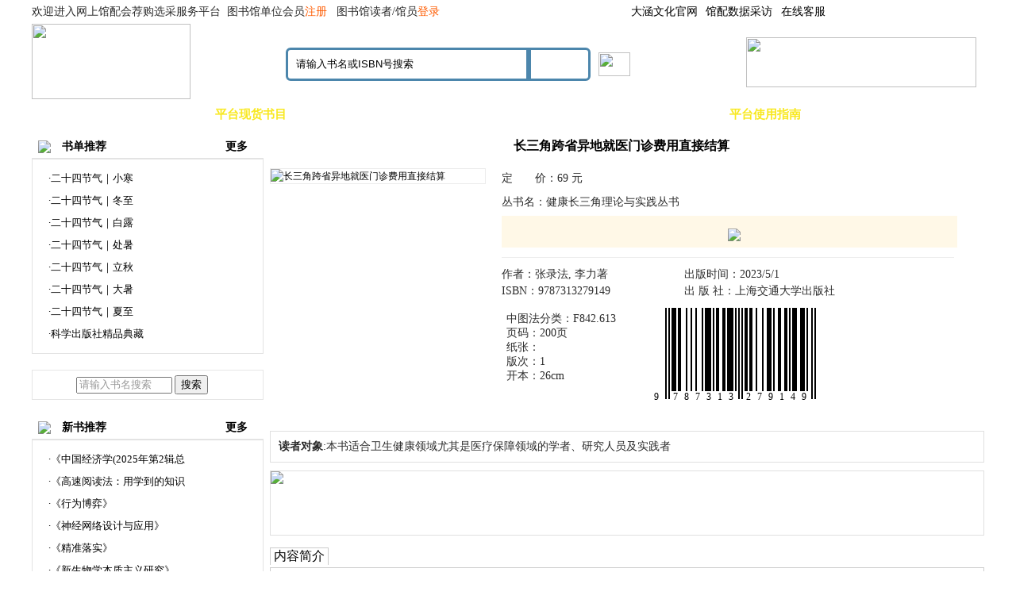

--- FILE ---
content_type: text/html
request_url: http://zj.tsxcfw.com/bookshow.asp?id=2570516
body_size: 31500
content:
 
<!DOCTYPE html PUBliC "-//W3C//DTD XHTML 1.0 Transitional//EN" "http://www.w3.org/TR/xhtml1/DTD/xhtml1-transitional.dtd">
<html xmlns="http://www.w3.org/1999/xhtml">
<head>
<meta http-equiv="X-UA-Compatible" content="IE=EmulateIE7">
<META content="text/html; charset=gb2312" http-equiv=Content-Type>

<title>长三角跨省异地就医门诊费用直接结算_张录法, 李力著_9787313279149_浙江大涵文化创意股份有限公司</title>
<meta name="keywords" content="长三角跨省异地就医门诊费用直接结算,9787313279149,张录法, 李力著,上海交通大学出版社" />
<meta name="description" content="关于长三角跨省异地就医门诊费用直接结算的作者张录法, 李力著在上海交通大学出版社" />
		<meta http-equiv="Content-Type" content="text/html; charset=gb2312" />
		<meta http-equiv="X-UA-Compatible" content="IE=EmulateIE7">
		<link type="text/css" rel="stylesheet" href="css/css.css">
		<link href="css/news.css" rel="stylesheet" type="text/css">
		<script type="text/javascript" src="js/jquery.js"></script>
		<script type="text/javascript" src="js/tab.js"></script>
		<script>
			/**  
			 * 图片出错处理，可以重加载指定的图片。超过重试次数仍不能正常显示的，显示缺省图片。  
			 * 示例<img onerror="showImgDelay(this,'1.jpg',2)" src="1.jpg">  
			 *  
			 * imgObj:img节点对象  
			 * imgSrc:出错时加载的图片地址  
			 * maxErrorNum:最大出错次数，防止出现死循环  
			 */
			function showImgDelay(imgObj, imgSrc, maxErrorNum) {
				// showSpan.innerHTML += "--" + maxErrorNum;  
				if (maxErrorNum > 0) {
					imgObj.onerror = function() {
						showImgDelay(imgObj, imgSrc, maxErrorNum - 1);
					};
					setTimeout(function() {
						imgObj.src = imgSrc;
					}, 500);
				} else {
					imgObj.onerror = null;
					imgObj.src = "images/noimages.gif";
				}
			}
		</script>
		<LINK rel=stylesheet type=text/css href="css/style.css">
		<script src="js/jquery.min.js"></script>
		<script>
			$(function() {
				var $anvlfteb = $('#anvlfteb'),
					$posbox = $anvlfteb.find('div.posbox'),
					$seledbox = $("#seledbox"),
					anvjson = {
						post: '<a href="/lxwm.asp" target="_blank" ><img src="/images/ico4.png">联系我们</a>' +
							'<a href="tencent://message/?uin=3438170019&Site=www.wsgph.com&Menu=yes" target="_blank"><img src="/images/ico17.gif">在线客服</a>',
					};

				$posbox.mouseover(function() {
					var i = $(this).index();
					$(this).addClass("anvh").siblings().removeClass("anvh");
					var selec = $(this).attr("selec");
					if ($seledbox.is(":hidden")) {
						$seledbox.show().css("left", 64 * i + 1).html("<div>" + anvjson[selec] + "</div>")
					} else {
						$seledbox.stop().animate({
							left: 64 * i + 1
						}, 200, function() {
							$("#seledbox").html("<div>" + anvjson[selec] + "</div>")
						})
					}
				});
				$anvlfteb.mouseleave(function() {
					$seledbox.hide();
					$posbox.removeClass("anvh");
				})
			})
		</script>
<link type="text/css" rel="stylesheet" href="css/detail.css">
<style>
/* 左边选项卡 */
.naTab{
 font-size: 13px;
 clear:both;
 height:160px;
 width:740px;
 }

.naTab table{
font-size: 13px; 
}

.naTab .TabTitle{ 
clear:both;
overflow:hidden;
background:url(images/middle06.jpg); 
width:740px; 
height:28px;

 }
.naTab .TabTitle ul{
padding-left:10px;
 }
.naTab .TabTitle li{
list-style-type:none;
padding:10px 0 2px 0px;
cursor:pointer;
}
.naTab .TabTitle .active{ 
float:left;
width:90px;
background:url(images/middle02.jpg); 
height:28px;
}
.naTab .TabTitle .active a{
color:#ffffff;
}
.naTab .TabTitle .normal{ 
float:left;
width:90px;
background:url(images/middle01.jpg); 
height:28px;
}
.naTab .TabTitle .normal a{
color:#244f82;
}
.naTab .TabContent {
 clear: both;
 padding:10px;

}
.none {display:none;}

pre {
white-space: pre-wrap; /* CSS-3 */
white-space: -moz-pre-wrap; /* Mozilla, since 1999 */
white-space: -pre-wrap; /* Opera 4-6 */
white-space: -o-pre-wrap; /* Opera 7 */
Word-wrap: break-word; /* Internet Explorer 5.5+ */
}

								.jgxx_box {
									display: flex;
									align-items: center;
									justify-content: center;
									width: 100%;
									padding-top: 10px;
									box-sizing: border-box;
								}

								.jgxx_l {
									color: red;
									font-size: 13px;
									text-align: center;
								}

								.jgxx_r {
									cursor: pointer;
								}

								.jgmx_box {
									width: 574px;
									height: 0px;

									position: absolute;
									top: 113px;
									z-index: 99999;
									background-color: #fff;
									opacity: 0.3;
									/* overflow-y: scroll; */
									transition: all .5s;
								}

								.showjgmx {
									display: block;
									opacity: 1;
									height: 210px;
									border: 1px solid #e0e0e0;
								}
								.jgxx_r_on img{
									transform: rotateZ(180deg);
</style>

</head>
<body>
		<!-- 头部公共部分 开始 -->
		<div id="header">
			<div class="welcome">
				<div id="menu">
					<div id="topnanv">
					
					<div class="defu" class="posbox"><a target="_blank" href="http://www.zjdhwh.com/">大涵文化官网</a></div>
					
						 <div class="defu" class="posbox"><a target="_blank" href="http://www.gpcffw.com/">馆配数据采访</a></div>
					
						<div id="anvlfteb">
							<div selec="post" class="posbox"><a
									href="http://wpa.qq.com/msgrd?v=3&uin=3438170019&Site=&Menu=yes"
									target="_blank">在线客服</a> <i></i>
							</div>
							<div id="seledbox" class="posiabox" style="display: none; left: 1px;"><div>
						</div>
					</div>
				</div>
			</div>
		</div>
		<div class="menu1">
					
						欢迎进入网上馆配会荐购选采服务平台&nbsp;&nbsp;图书馆单位会员<a href="/register.asp">注册 </a>&nbsp;&nbsp;图书馆读者/馆员<a href="login.asp">登录 </a>
					
		</div>
	</div>
      <div class="logo"><a href="/">
  
	  <img src="	/uploadfile/Logo/20170223150569836983.jpg" width="200" height="95">
  
	  </a>
				</div>
			<div class="search">
				<form name="query" method="get" action="so.asp" style="display: flex;align-items: center;">
					<div class="search_input"><input name="t" type="hidden" value="0"><input name="key" type="text" class="searchBox" value="请输入书名或ISBN号搜索"
							onfocus="if(value=='请输入书名或ISBN号搜索') {value='';this.style.color='#333'}"
							onblur="if (value=='') {value='请输入书名或ISBN号搜索';this.style.color='#999'}"></div>
					<div class="search_ok1">
						<input name="imgbtn" type="image" src="images/search_ok.png" border="0"
							onClick="this.form.submit()">
					</div>
					<div class="search_ok2">
						<a href="search.asp">
							<img src="images/search_book.jpg" width="40" height="30"
								onmouseover="this.src='images/search_book1.jpg'"
								onmouseout="this.src='images/search_book.jpg'">
						</a>
					</form>
					</div>
			</div>
			<div class="service">
				
	  	  <img src="images/server.png" width="290" height="63">

	  
			</div>
		</div>
		

	<div class="indexmenu">
				  <div class="menu">
           <ul class="navul">
                 <li><a href="/" target="_blank" >首页</a></li>
			
				<li><a href="/gclcbooks.asp" target="_blank"><font color="#f8e81f">平台现货书目</font></a></li>
			
                 <li><a href="clcbooks.asp" target="_blank">中图法目录</a></li>
                 <li><a href="cbsbooks.asp" target="_blank">出版社目录</a></li>
                 <li><a href="books.asp" target="_blank">拟出版书目</a></li>
                 <li><a href="zxxbooks.asp" target="_blank">基教幼教目录</a></li>
                 <li><a href="szzy.asp" target="_blank">数字资源目录</a></li>
                 <li><a href="zhinan.asp" target="_blank"><font color="#f8e81f">平台使用指南</font></a></li>
                 <li><a href="about.asp" target="_blank">平台介绍</a></li>

            </ul>
      </div>




	</div>
		<div class="both"></div>
	
		<!-- 头部公共部分 结束 -->
<div style="height:10px;"></div>
<table cellpadding="0" cellspacing="0" class="newstab">  <tr valign="top">
    <td width="290">


	<!--div class="titt">关于我们</div> 
<div class="news_tit">
<ul><li><a href="about.asp"  target="_blank" >平&nbsp;台&nbsp;介&nbsp;绍</a></li>
<li><a href="aboutus.asp"  target="_blank" >公&nbsp;司&nbsp;介&nbsp;绍</a></li>
<li><a href="Honor.asp"  target="_blank" >荣&nbsp;誉&nbsp;资&nbsp;质</a></li>
<li><a href="lxwm.asp"  target="_blank" >联&nbsp;系&nbsp;我&nbsp;们</a></li></ul>
<div class="both"></div>
</div-->



	<div class="t_">
		<div><img src="images/flag_red.gif" /> <span style="margin-left:10px;">书单推荐</span></div>
		<a href="NewsMore.asp?id=2"  target="_blank" >更多</a>
	</div> 
	<div class="bor2">
			<div class="t6"><ul><li><a target="_blank" href="/ShowNews.asp?id=9800" title="二十四节气｜小寒">·二十四节气｜小寒</a></li></br><li><a target="_blank" href="/ShowNews.asp?id=9741" title="二十四节气｜冬至">·二十四节气｜冬至</a></li></br><li><a target="_blank" href="/ShowNews.asp?id=9695" title="二十四节气｜白露">·二十四节气｜白露</a></li></br><li><a target="_blank" href="/ShowNews.asp?id=9681" title="二十四节气｜处暑">·二十四节气｜处暑</a></li></br><li><a target="_blank" href="/ShowNews.asp?id=9666" title="二十四节气｜立秋">·二十四节气｜立秋</a></li></br><li><a target="_blank" href="/ShowNews.asp?id=9665" title="二十四节气｜大暑">·二十四节气｜大暑</a></li></br><li><a target="_blank" href="/ShowNews.asp?id=9639" title="二十四节气｜夏至">·二十四节气｜夏至</a></li></br><li><a target="_blank" href="/ShowNews.asp?id=9563" title="科学出版社精品典藏">·科学出版社精品典藏</a></li></br></ul></div>
	</div>

		<div class="news_tit" style="margin-top:10px"><div style="width:180px;margin:0 auto;padding:6px 0"><form name="form" method="get" action="so.asp"><input type="text" name="key" size="13" class="form" style="color: rgb(153, 153, 153);" value="请输入书名搜索" onfocus="if(value=='请输入书名搜索') {value='';this.style.color='#333'}" onblur="if (value=='') {value='请输入书名搜索';this.style.color='#999'}" /> 
<input type="submit" name="bt" value="搜索" class="button" /><input type="hidden" name="action" value="news_class" /></form></div></div>


	<div class="t_">
		<div><img src="images/flag_red.gif" /> <span style="margin-left:10px;">新书推荐</span></div>
			<a href="NewsMore.asp?id=3"  target="_blank" >更多</a>
	</div> 
	<div class="bor2">
		<div class="t6"><ul><li><a target="_blank"  href="/ShowNews.asp?id=9691" title="《中国经济学(2025年第2辑总第14辑）》">·《中国经济学(2025年第2辑总</a></li></br><li><a target="_blank"  href="/ShowNews.asp?id=9690" title="《高速阅读法：用学到的知识改变人生》">·《高速阅读法：用学到的知识</a></li></br><li><a target="_blank"  href="/ShowNews.asp?id=9689" title="《行为博弈》">·《行为博弈》</a></li></br><li><a target="_blank"  href="/ShowNews.asp?id=9688" title="《神经网络设计与应用》">·《神经网络设计与应用》</a></li></br><li><a target="_blank"  href="/ShowNews.asp?id=9687" title="《精准落实》">·《精准落实》</a></li></br><li><a target="_blank"  href="/ShowNews.asp?id=9686" title="《新生物学本质主义研究》">·《新生物学本质主义研究》</a></li></br><li><a target="_blank"  href="/ShowNews.asp?id=9685" title="《赏文物话中医》">·《赏文物话中医》</a></li></br><li><a target="_blank"  href="/ShowNews.asp?id=9684" title="《把热爱变成事业》">·《把热爱变成事业》</a></li></br></ul></div>
	</div>



</div>


	
	</td>    <td width="10"></td>
    <td width="900" >
		<!---div class="t_content"><b>当前位置：</b><a href="/">网站首页</a> >  <a href="/booknews.asp?id=2570516">长三角跨省异地就医门诊费用直接结算</a>  </div--->
		
		<!--中间-->
	<div class="dp_main">
		<div class="h1_title book_head"><p id="h1">长三角跨省异地就医门诊费用直接结算</p><!---dd>丛书号</dd--></div>
		<div class="show"><a href="bookshow.asp?id=2570516" target="_blank"><img src="/uploadfile/202307/2023071216220803803.jpg" alt="长三角跨省异地就医门诊费用直接结算" name="Pic" onerror="showImgDelay(this,'/uploadfile/202307/2023071216220803803.jpg',2);" width=270 height=300 ></a><span id="showSpan"></span> 
						
		</div>
	<!--价格-->
		<div class="info book_r" style="position:relative;">
					 <p class="price_m">定　　价：69&nbsp;元 </p>
					
								  <p class="0">丛书名：健康长三角理论与实践丛书</p>
					
				 <p class="0" align=center style="background-color:#fff8e7; padding-top:10px;">

				 
				&nbsp;&nbsp;
				
				 &nbsp;&nbsp;
				 <a href="jiangou.asp?action=jg_add&lx=1&id=2570516"><img src="/skins/default/zzsjg.gif"  border="0"></a>
				&nbsp;&nbsp;
				
				 </p>

	<!--商品信息-->
				<div class="book_detailed" name="__Property_pub">
					<ul class="clearfix">
						<li><span>作者：张录法, 李力著</span></li><li><span>出版时间：2023/5/1</span></li>
						<li><span>ISBN：9787313279149</span></li>
						<li><span>出 版 社：上海交通大学出版社</span></li>
					</ul>
				 </div>



<div class="properothe">

  <div  style="width:170px;height:140px;float:left;padding-top:10px;">
		<ul class="clearfix">
				<li><span>中图法分类：</span>F842.613&nbsp;</li> <li><span>页码：200页</span></li><li><span>纸张：</span></li><li><span>版次：1</span></li><li><span>开本：26cm</span></li>
				<!---li><span>
					商品库位：--->
					 
					<!---/span></li--->
			</ul>				
  
  </div>
 <div style="width:10px;height:140px;float:left"><div/>
	<div class="p1">
		 <div style='position:absolute;width:250px; height:130px; background:#ffffff;'><div style='position:absolute;left:30px;top:5px;width:2px;height:115px;background:#000000;'></div><div style='position:absolute;left:32px;top:5px;width:2px;height:115px;background:#ffffff;'></div><div style='position:absolute;left:34px;top:5px;width:2px;height:115px;background:#000000;'></div><div style='position:absolute;left:36px;top:5px;width:2px;height:115px;background:#ffffff;'></div><div style='position:absolute;left:38px;top:5px;width:2px;height:105px;background:#000000;'></div><div style='position:absolute;left:40px;top:5px;width:2px;height:105px;background:#000000;'></div><div style='position:absolute;left:42px;top:5px;width:2px;height:105px;background:#000000;'></div><div style='position:absolute;left:44px;top:5px;width:2px;height:105px;background:#ffffff;'></div><div style='position:absolute;left:46px;top:5px;width:2px;height:105px;background:#000000;'></div><div style='position:absolute;left:48px;top:5px;width:2px;height:105px;background:#000000;'></div><div style='position:absolute;left:50px;top:5px;width:2px;height:105px;background:#ffffff;'></div><div style='position:absolute;left:52px;top:5px;width:2px;height:105px;background:#ffffff;'></div><div style='position:absolute;left:54px;top:5px;width:2px;height:105px;background:#ffffff;'></div><div style='position:absolute;left:56px;top:5px;width:2px;height:105px;background:#000000;'></div><div style='position:absolute;left:58px;top:5px;width:2px;height:105px;background:#ffffff;'></div><div style='position:absolute;left:60px;top:5px;width:2px;height:105px;background:#ffffff;'></div><div style='position:absolute;left:62px;top:5px;width:2px;height:105px;background:#000000;'></div><div style='position:absolute;left:64px;top:5px;width:2px;height:105px;background:#ffffff;'></div><div style='position:absolute;left:66px;top:5px;width:2px;height:105px;background:#ffffff;'></div><div style='position:absolute;left:68px;top:5px;width:2px;height:105px;background:#000000;'></div><div style='position:absolute;left:70px;top:5px;width:2px;height:105px;background:#ffffff;'></div><div style='position:absolute;left:72px;top:5px;width:2px;height:105px;background:#ffffff;'></div><div style='position:absolute;left:74px;top:5px;width:2px;height:105px;background:#ffffff;'></div><div style='position:absolute;left:76px;top:5px;width:2px;height:105px;background:#000000;'></div><div style='position:absolute;left:78px;top:5px;width:2px;height:105px;background:#ffffff;'></div><div style='position:absolute;left:80px;top:5px;width:2px;height:105px;background:#000000;'></div><div style='position:absolute;left:82px;top:5px;width:2px;height:105px;background:#000000;'></div><div style='position:absolute;left:84px;top:5px;width:2px;height:105px;background:#000000;'></div><div style='position:absolute;left:86px;top:5px;width:2px;height:105px;background:#000000;'></div><div style='position:absolute;left:88px;top:5px;width:2px;height:105px;background:#ffffff;'></div><div style='position:absolute;left:90px;top:5px;width:2px;height:105px;background:#000000;'></div><div style='position:absolute;left:92px;top:5px;width:2px;height:105px;background:#ffffff;'></div><div style='position:absolute;left:94px;top:5px;width:2px;height:105px;background:#000000;'></div><div style='position:absolute;left:96px;top:5px;width:2px;height:105px;background:#000000;'></div><div style='position:absolute;left:98px;top:5px;width:2px;height:105px;background:#ffffff;'></div><div style='position:absolute;left:100px;top:5px;width:2px;height:105px;background:#ffffff;'></div><div style='position:absolute;left:102px;top:5px;width:2px;height:105px;background:#000000;'></div><div style='position:absolute;left:104px;top:5px;width:2px;height:105px;background:#000000;'></div><div style='position:absolute;left:106px;top:5px;width:2px;height:105px;background:#ffffff;'></div><div style='position:absolute;left:108px;top:5px;width:2px;height:105px;background:#000000;'></div><div style='position:absolute;left:110px;top:5px;width:2px;height:105px;background:#000000;'></div><div style='position:absolute;left:112px;top:5px;width:2px;height:105px;background:#000000;'></div><div style='position:absolute;left:114px;top:5px;width:2px;height:105px;background:#000000;'></div><div style='position:absolute;left:116px;top:5px;width:2px;height:105px;background:#ffffff;'></div><div style='position:absolute;left:118px;top:5px;width:2px;height:105px;background:#000000;'></div><div style='position:absolute;left:120px;top:5px;width:2px;height:105px;background:#ffffff;'></div><div style='position:absolute;left:122px;top:5px;width:2px;height:115px;background:#000000;'></div><div style='position:absolute;left:124px;top:5px;width:2px;height:115px;background:#ffffff;'></div><div style='position:absolute;left:126px;top:5px;width:2px;height:115px;background:#000000;'></div><div style='position:absolute;left:128px;top:5px;width:2px;height:115px;background:#ffffff;'></div><div style='position:absolute;left:130px;top:5px;width:2px;height:105px;background:#000000;'></div><div style='position:absolute;left:132px;top:5px;width:2px;height:105px;background:#000000;'></div><div style='position:absolute;left:134px;top:5px;width:2px;height:105px;background:#ffffff;'></div><div style='position:absolute;left:136px;top:5px;width:2px;height:105px;background:#000000;'></div><div style='position:absolute;left:138px;top:5px;width:2px;height:105px;background:#000000;'></div><div style='position:absolute;left:140px;top:5px;width:2px;height:105px;background:#ffffff;'></div><div style='position:absolute;left:142px;top:5px;width:2px;height:105px;background:#ffffff;'></div><div style='position:absolute;left:144px;top:5px;width:2px;height:105px;background:#000000;'></div><div style='position:absolute;left:146px;top:5px;width:2px;height:105px;background:#ffffff;'></div><div style='position:absolute;left:148px;top:5px;width:2px;height:105px;background:#ffffff;'></div><div style='position:absolute;left:150px;top:5px;width:2px;height:105px;background:#ffffff;'></div><div style='position:absolute;left:152px;top:5px;width:2px;height:105px;background:#000000;'></div><div style='position:absolute;left:154px;top:5px;width:2px;height:105px;background:#ffffff;'></div><div style='position:absolute;left:156px;top:5px;width:2px;height:105px;background:#ffffff;'></div><div style='position:absolute;left:158px;top:5px;width:2px;height:105px;background:#000000;'></div><div style='position:absolute;left:160px;top:5px;width:2px;height:105px;background:#000000;'></div><div style='position:absolute;left:162px;top:5px;width:2px;height:105px;background:#000000;'></div><div style='position:absolute;left:164px;top:5px;width:2px;height:105px;background:#ffffff;'></div><div style='position:absolute;left:166px;top:5px;width:2px;height:105px;background:#000000;'></div><div style='position:absolute;left:168px;top:5px;width:2px;height:105px;background:#ffffff;'></div><div style='position:absolute;left:170px;top:5px;width:2px;height:105px;background:#ffffff;'></div><div style='position:absolute;left:172px;top:5px;width:2px;height:105px;background:#000000;'></div><div style='position:absolute;left:174px;top:5px;width:2px;height:105px;background:#000000;'></div><div style='position:absolute;left:176px;top:5px;width:2px;height:105px;background:#ffffff;'></div><div style='position:absolute;left:178px;top:5px;width:2px;height:105px;background:#ffffff;'></div><div style='position:absolute;left:180px;top:5px;width:2px;height:105px;background:#000000;'></div><div style='position:absolute;left:182px;top:5px;width:2px;height:105px;background:#000000;'></div><div style='position:absolute;left:184px;top:5px;width:2px;height:105px;background:#ffffff;'></div><div style='position:absolute;left:186px;top:5px;width:2px;height:105px;background:#000000;'></div><div style='position:absolute;left:188px;top:5px;width:2px;height:105px;background:#ffffff;'></div><div style='position:absolute;left:190px;top:5px;width:2px;height:105px;background:#000000;'></div><div style='position:absolute;left:192px;top:5px;width:2px;height:105px;background:#000000;'></div><div style='position:absolute;left:194px;top:5px;width:2px;height:105px;background:#000000;'></div><div style='position:absolute;left:196px;top:5px;width:2px;height:105px;background:#ffffff;'></div><div style='position:absolute;left:198px;top:5px;width:2px;height:105px;background:#ffffff;'></div><div style='position:absolute;left:200px;top:5px;width:2px;height:105px;background:#000000;'></div><div style='position:absolute;left:202px;top:5px;width:2px;height:105px;background:#000000;'></div><div style='position:absolute;left:204px;top:5px;width:2px;height:105px;background:#000000;'></div><div style='position:absolute;left:206px;top:5px;width:2px;height:105px;background:#ffffff;'></div><div style='position:absolute;left:208px;top:5px;width:2px;height:105px;background:#000000;'></div><div style='position:absolute;left:210px;top:5px;width:2px;height:105px;background:#ffffff;'></div><div style='position:absolute;left:212px;top:5px;width:2px;height:105px;background:#ffffff;'></div><div style='position:absolute;left:214px;top:5px;width:2px;height:115px;background:#000000;'></div><div style='position:absolute;left:216px;top:5px;width:2px;height:115px;background:#ffffff;'></div><div style='position:absolute;left:218px;top:5px;width:2px;height:115px;background:#000000;'></div><div style='position:absolute;left:16px;top:110px;background:#ffffff;color:#000000;font:12px Verdana;'>9</div><div style='position:absolute;left:40px;top:110px;background:#ffffff;color:#000000;font:12px Verdana;'>7</div><div style='position:absolute;left:132px;top:110px;background:#ffffff;color:#000000;font:12px Verdana;'>2</div><div style='position:absolute;left:54px;top:110px;background:#ffffff;color:#000000;font:12px Verdana;'>8</div><div style='position:absolute;left:146px;top:110px;background:#ffffff;color:#000000;font:12px Verdana;'>7</div><div style='position:absolute;left:68px;top:110px;background:#ffffff;color:#000000;font:12px Verdana;'>7</div><div style='position:absolute;left:160px;top:110px;background:#ffffff;color:#000000;font:12px Verdana;'>9</div><div style='position:absolute;left:82px;top:110px;background:#ffffff;color:#000000;font:12px Verdana;'>3</div><div style='position:absolute;left:174px;top:110px;background:#ffffff;color:#000000;font:12px Verdana;'>1</div><div style='position:absolute;left:96px;top:110px;background:#ffffff;color:#000000;font:12px Verdana;'>1</div><div style='position:absolute;left:188px;top:110px;background:#ffffff;color:#000000;font:12px Verdana;'>4</div><div style='position:absolute;left:110px;top:110px;background:#ffffff;color:#000000;font:12px Verdana;'>3</div><div style='position:absolute;left:202px;top:110px;background:#ffffff;color:#000000;font:12px Verdana;'>9</div></div>
</div>  
	</div>
	</div>
	</div>
	</div>
	</div></div>
	
	<div class="clear"></div>
	
	<div style="border:1px solid #e0e0e0;cursor:default;margin:10px 0 5px;*margin:0px 0 5px;padding:10px;font-size:14px;"> <p class="0"><b>读者对象</b>:本书适合卫生健康领域尤其是医疗保障领域的学者、研究人员及实践者</p></div>
	
			<div style="border:1px solid #e0e0e0;cursor:default;height:80px;margin:10px 0 5px;overflow:hidden;"><a target="_blank" href="http://www.zjdhwh.com/"><img src="/uploadfile/News/20160514134049304930.png"  style="width:100%;height:auto;" border="0"></a></div>	  


<div class="contentpage">
<ul class="contenttab">
<li id="tab_to_1" class="no"><a href="#" onmouseover="tab('tab',7,1)"><span>内容简介</span></a></li>

</ul>

<div class="tab_mo">

		<div id="tab_mo_1" style="line-height:22px;height:auto!important;height:150px;min-height:150px;font-size:14px;">
		本书为“健康长三角理论与实践丛书”之一。本书首先聚焦于长三角地区门诊费用跨省直接结算试点实践, 归纳诠释了其在推行门诊费用跨省直接结算过程中的经验与举措。其次, 基于长三角地区在推行异地就医政策过程中存在的现实挑战, 从协同治理视角提出了针对性的解决策略, 以期为我国实现全国统一的门诊费用跨省直接结算制度, 提升民众异地就医的公平性和获得感提供参考。</pre>
		</div>
	




</div>

   


	<div class="clear"></div>


<script type="text/javascript">
function tab(a,b,c) 
{ 
for(i=1;i<=b;i++){ 
if(c==i)
{ 
// 判断选择模块
document.getElementById(a+"_mo_"+i).style.display = "block";  // 显示模块内容
document.getElementById(a+"_to_"+i).className = "no";   // 改变菜单为选中样式
} 
else{ 
// 没有选择的模块
document.getElementById(a+"_mo_"+i).style.display = "none"; // 隐藏没有选择的模块
document.getElementById(a+"_to_"+i).className = "q";  // 清空没有选择的菜单样式
} 
} 
}
</script>
		


<div class="b-comment">
		<div class="mt">
		<span>&nbsp;你还可能感兴趣</span>
		</div>
</div>

	<div class="d-comment">
	<ul>
<li><a href="bookshow.asp?id=1982200" target="_blank"><img src="http://pic.book1993.com/pic//uploadfile/202012/9787564374938.jpg" alt="基本医疗保险基础理论与实践研究" name="Pic" onerror="showImgDelay(this,'/uploadfile/202012/9787564374938.jpg',2);" width="144" height="144"></a><br><a href="bookshow.asp?id=1982200" title="基本医疗保险基础理论与实践研究" target="_blank">基本医疗保险基础理论与实践研究</a></li><li><a href="bookshow.asp?id=532878" target="_blank"><img src="http://pic.book1993.com/pic//uploadfile/o_images/2014921862485847_1.jpg" alt="社会医疗保险信息系统的统筹规划" name="Pic" onerror="showImgDelay(this,'/uploadfile/o_images/2014921862485847_1.jpg',2);" width="144" height="144"></a><br><a href="bookshow.asp?id=532878" title="社会医疗保险信息系统的统筹规划" target="_blank">社会医疗保险信息系统的统筹规划</a></li><li><a href="bookshow.asp?id=1118977" target="_blank"><img src="http://pic.book1993.com/pic//uploadfile/images1807/9787516189641.jpg" alt="中国城乡居民基本医疗保险制度整合研究" name="Pic" onerror="showImgDelay(this,'/uploadfile/images1807/9787516189641.jpg',2);" width="144" height="144"></a><br><a href="bookshow.asp?id=1118977" title="中国城乡居民基本医疗保险制度整合研究" target="_blank">中国城乡居民基本医疗保险制度整合研究</a></li><li><a href="bookshow.asp?id=2198362" target="_blank"><img src="http://pic.book1993.com/pic//uploadfile/202111/9787569050301.jpg" alt="医保智能审核系统设计" name="Pic" onerror="showImgDelay(this,'/uploadfile/202111/9787569050301.jpg',2);" width="144" height="144"></a><br><a href="bookshow.asp?id=2198362" title="医保智能审核系统设计" target="_blank">医保智能审核系统设计</a></li><li><a href="bookshow.asp?id=2700740" target="_blank"><img src="http://pic.book1993.com/pic//uploadfile/202407/9787030598967.jpg" alt="医疗保险创新支付制度：理论与实践" name="Pic" onerror="showImgDelay(this,'/uploadfile/202407/9787030598967.jpg',2);" width="144" height="144"></a><br><a href="bookshow.asp?id=2700740" title="医疗保险创新支付制度：理论与实践" target="_blank">医疗保险创新支付制度：理论与实践</a></li><li><a href="bookshow.asp?id=2751536" target="_blank"><img src="http://pic.book1993.com/pic//uploadfile/202408/9787522837253.jpg" alt="中国医疗保障基金监督管理发展报告" name="Pic" onerror="showImgDelay(this,'/uploadfile/202408/9787522837253.jpg',2);" width="144" height="144"></a><br><a href="bookshow.asp?id=2751536" title="中国医疗保障基金监督管理发展报告" target="_blank">中国医疗保障基金监督管理发展报告</a></li>
	</ul>

	</div>



<div class="b-comment">
		<div class="mt">
		<span>&nbsp;我要评论</span>
		</div>
</div>


	<div class="c-comment">

<form method="post" name="comment" action="/book_comment.asp">
				<table border="0" cellspacing="1" cellpadding="3" class="commentlist">
				<input name=id type=hidden value="2570516">
				<input name=title type=hidden value="长三角跨省异地就医门诊费用直接结算">

				<tr>
					<th>您的姓名</th>
					<td><input type="text" name="name" size="20" maxlength="20" class="form" />&nbsp;&nbsp;验证码：<input name="verifycode" type="text" size="7" style=" height:18px;" /> <img src="safecode.asp?" onClick="this.src+=Math.random()" alt="图片看不清？点击重新得到验证码" style="cursor:hand;" height="18" /></td>
				</tr>
				<tr>
					<th>留言内容</th>
					<td><textarea name="content" id="content" cols="46" rows="3" class="form-textarea" wrap=physical onKeyDown="checkMaxInput(this.form)" onKeyUp="checkMaxInput(this.form)" style="overflow:auto"></textarea></td>
				</tr>
				<tr>
					<td colspan="2"><input type="submit" value=" 发表评论 " name="cmdok" class="button" /><input type="hidden" name="do" value="save" /></td>
				</tr>
			</table>
			</form>

</div>
				<!---div class="b-comment_fenlei">
								<ul>

	

								</ul>								
							</div--->

</div>


    </td>
  </tr>
</table>
<div id="footer">
     <div class="end_list"><a href="aboutus.asp" title="">公司介绍</a><a href="Honor.asp"  title="">荣誉资质</a><a href="/zxbooks.asp"  title="">定向推荐书目</a><a href="/cbs_dc.asp"  title=""><strong><font color="#f8e81f">采访数据下载(EXCEL格式)</font></strong></a><a href="http://www.gpcffw.com/download.asp"  title=""><strong><font color="#f8e81f">采访数据下载(ISO格式)</font></strong></a>
	 
	 <a href="/myadmin/login.asp" title=""  target="_blank">出版社登录</a><a href="lxwm.asp" target="_blank" title="">联系我们</a></div>
     <div class="copyright_n">
     
	 	      Copyright 1993-2026 <a href="http://zj.tsxcfw.com/">zj.tsxcfw.com</a> Inc.All Rights Reserved<br>
  公司名称：浙江大涵文化创意股份有限公司&nbsp;&nbsp;公司地址：杭州市西湖区西港发展中心西3幢B座102室&nbsp;&nbsp;联系电话：0571-88312440
  <br>技术支持：山东中教产业发展股份有限公司<script type="text/javascript">
var _bdhmProtocol = (("https:" == document.location.protocol) ? " https://" : " http://");
document.write(unescape("%3Cscript src='" + _bdhmProtocol + "hm.baidu.com/h.js%3F34a0559de8bca702f061988709fd9a88' type='text/javascript'%3E%3C/script%3E"));
</script>
  </div>
     <!---div class="ban_img"><img src="images/ban_img.png" width="691" height="55"></div-->
  
	 
</div>



</body>
</html>



</body></html>

--- FILE ---
content_type: text/css
request_url: http://zj.tsxcfw.com/css/style.css
body_size: 6379
content:
BODY {
	MARGIN: 0px;
	FONT-FAMILY: "微软雅黑";
	font-size: 12px;
	color: #2c2c2c;
	background:url(../images/bg.png) repeat-x center top #FFF;
}

DIV {
	PADDING-BOTTOM: 0px;
	MARGIN: 0px;
	PADDING-LEFT: 0px;
	PADDING-RIGHT: 0px;
	PADDING-TOP: 0px
}

DL {
	PADDING-BOTTOM: 0px;
	MARGIN: 0px;
	PADDING-LEFT: 0px;
	PADDING-RIGHT: 0px;
	PADDING-TOP: 0px
}

DT {
	PADDING-BOTTOM: 0px;
	MARGIN: 0px;
	PADDING-LEFT: 0px;
	PADDING-RIGHT: 0px;
	PADDING-TOP: 0px
}

DD {
	PADDING-BOTTOM: 0px;
	MARGIN: 0px;
	PADDING-LEFT: 0px;
	PADDING-RIGHT: 0px;
	PADDING-TOP: 0px
}

UL {
	PADDING-BOTTOM: 0px;
	MARGIN: 0px;
	PADDING-LEFT: 0px;
	PADDING-RIGHT: 0px;
	PADDING-TOP: 0px;
	LIST-STYLE-TYPE: none;
}

OL {
	PADDING-BOTTOM: 0px;
	MARGIN: 0px;
	PADDING-LEFT: 0px;
	PADDING-RIGHT: 0px;
	PADDING-TOP: 0px
}

LI {
	PADDING-BOTTOM: 0px;
	MARGIN: 0px;
	PADDING-LEFT: 0px;
	PADDING-RIGHT: 0px;
	PADDING-TOP: 0px
}

H1 {
	PADDING-BOTTOM: 0px;
	MARGIN: 0px;
	PADDING-LEFT: 0px;
	PADDING-RIGHT: 0px;
	PADDING-TOP: 0px
}

H2 {
	PADDING-BOTTOM: 0px;
	MARGIN: 0px;
	PADDING-LEFT: 0px;
	PADDING-RIGHT: 0px;
	PADDING-TOP: 0px
}

H3 {
	PADDING-BOTTOM: 0px;
	MARGIN: 0px;
	PADDING-LEFT: 0px;
	PADDING-RIGHT: 0px;
	PADDING-TOP: 0px
}

H4 {
	PADDING-BOTTOM: 0px;
	MARGIN: 0px;
	PADDING-LEFT: 0px;
	PADDING-RIGHT: 0px;
	PADDING-TOP: 0px
}

H5 {
	PADDING-BOTTOM: 0px;
	MARGIN: 0px;
	PADDING-LEFT: 0px;
	PADDING-RIGHT: 0px;
	PADDING-TOP: 0px
}

H6 {
	PADDING-BOTTOM: 0px;
	MARGIN: 0px;
	PADDING-LEFT: 0px;
	PADDING-RIGHT: 0px;
	PADDING-TOP: 0px
}

H14 {
	PADDING-BOTTOM: 0px;
	MARGIN: 0px;
	PADDING-LEFT: 0px;
	PADDING-RIGHT: 0px;
	PADDING-TOP: 0px;
	font-size: 18px;
}

img {
	border: 0px;
}

A {
	COLOR: #2c2c2c;
	TEXT-DECORATION: none
}

A:hover {
	color: #C81623;
	TEXT-DECORATION: none
}

.clear {
	CLEAR: both
}

/*头部样式*/
#banner_top {
	margin: 0px auto;
	width: 1200px;
	height: 84px;
}

#header {
	margin: 0px auto;
	width: 1200px;
	height: 125px;
}

.welcome {
	width: 1200px;
	height: 30px;
	line-height: 30px;
	text-align: left;
	font-family: "微软雅黑";
	font-size: 14px;
}

.welcome a {
	font-family: "微软雅黑";
	font-size: 14px;
	color: #fe5b00;
}

.welcome span {
	float: right;
}

.welcome span a {
	font-family: "微软雅黑";
	font-size: 14px;
	color: #2c2c2c;
	padding: 0px 5px;
}

.logo {
	float: left;
	width: 250px;
	height: 95px;
}

.search {
	float: left;
	width: 500px;
	height: 30px;
	padding: 30px 27px 30px 70px;

}

.search_input {
	float: left;
	width: 300px;
	height: 36px;
	line-height: 36px;
	border: 3px solid #4C86AC;
	display: inline-block;
	overflow: hidden;
	_zoom: 1;
	*display: inline;
	border-radius: 6px 0 0 6px;
}

.search_input input {
	width: 100%;
	height: 100%;
	display: flex;
	align-items: center;
	padding-left: 10px;
	box-sizing: border-box;
}

.search_ok {
	float: right;
	width: 58px;
	height: 30px;
	overflow: hidden;
}

.search_ok1 {
	width: 72px;
	height: 36px;
	display: inline-block;
	overflow: hidden;
	_zoom: 1;
	*display: inline;
	border: 3px solid #4C86AC;
	border-radius: 0px 6px 6px 0px;
}

.search_ok1 input {
	width: 100%;
	height: 100%;
}

.search_ok2 {
	width: 40px;
	height: 30px;
	display: inline-block;
	overflow: hidden;
	margin-left: 10px;
}

.search_ok2 {
	display: inline-block;
	_zoom: 1;
	*display: inline;
	*vertical-align: top;
}

.service {
	float: right;
	width: 300px;
	height: 63px;
	padding: 17px 0px;
}

.indexmenu {
	width: 100%;
	height: 35px;
	line-height: 35px;
	background: url(../images/menu_bg.png) repeat-x center top #FFF;


}

.menu {
	width: 1200px;
	height: 35px;
	line-height: 35px;
	margin: 0 auto;
}

.navul {
	width: 100%;
	display: flex;
	align-items: center;
	justify-content: center;
}

.navul LI {
	height: 35px;
	font-family: "微软雅黑";
	Z-INDEX: 2000;
	POSITION: relative;
	TEXT-ALIGN: center;
	LINE-HEIGHT: 35px;
	WIDTH: 108px;
	FLOAT: left;
	FONT-SIZE: 15px;
	font-weight: bold;
	color: #ffffff;
}

.navul A {
	DISPLAY: block;
	FLOAT: none;
	COLOR: #ffffff;
}

.navul A:hover {
	DISPLAY: block;
	FLOAT: none;
	color: #ffffff;
}

.navul LI.single {
	Z-INDEX: 5000 !important;
	POSITION: relative;
	background: url(../images/dh_xian.jpg) no-repeat right;
}

/*幻灯片样式*/
.flash {
	margin: 10px auto 0px;
	width: 1200px;
	height: 350px;
	text-align: center;
}

/*中间部分*/
#banner_top {
	margin-top: 10px;
	width: 1200px;
	height: 120px;
}

#banner_center {
	margin: 0px auto;
	width: 1200px;
	height: 120px;
}

#banner_center2 {
	margin: 10px auto;
	width: 1200px;
	height: auto;
}
.banner_center2 table{
	width: 1200px;
}
#banner_c2 {
	margin: 0px auto 10px auto;
	width: 1200px;
	height: 120px;
}

.main {
	margin: 10px auto;
	width: 1200px;
	height: auto;
}

.sidebar {
	float: left;
	width: 210px;
	height: auto;
	background: #4a5e7f;
}

.sidebar ul {
	list-style-type: none;
}

.sidebar ul li {
	float: left;
	width: 190px;
	height: 29px;
	line-height: 29px;
	border-bottom: 1px dotted #FFF;
	padding-left: 20px;
	word-break: keep-all;
	white-space: nowrap;
	overflow: hidden;
	text-overflow: ellipsis;
}

.sidebar ul li a {
	font-family: "微软雅黑";
	font-size: 14px;
	color: #FFF;
}

.main_right {
	float: right;
	width: 960px;
	height: auto;
}

.main_top {
	width: 100%;
	height: 300px;
}

.hdp {
	float: left;
	width: 520px;
	height: 300px;
}

.dongtai {
	float: right;
	width: 248px;
	height: 298px;
	border: 1px solid #CCC;
}

.dongtai_top {
	width: 228px;
	height: 34px;
	line-height: 34px;
	border-bottom: 1px solid #CCC;
	padding: 0px 10px;
	text-align: left;
	font-family: "微软雅黑";
	background: url(../images/hydt.jpg) left center #fff;
}

.dongtai_top span {
	float: right;
	font-family: "微软雅黑";
	font-size: 14px;
}

.dongtai_list {
	width: 248px;
	height: 183px;
	padding-top: 8px;
}

.dongtai_list ul {
	list-style-type: none;
}

.dongtai_list ul li {
	float: left;
	width: 228px;
	height: 25px;
	line-height: 25px;
	background: url(../images/dian.png) no-repeat 10px;
	padding-left: 20px;
	overflow: hidden;
}

.main_end {
	width: 960px;
	height: 347px;
	margin-top: 13px;
}

.xszx {
	float: left;
	width: 520px;
	height: 347px;
}

.xszx_top {
	width: 500px;
	height: 30px;
	line-height: 30px;
	border-bottom: 1px solid #427778;
	padding: 6px 10px 0px;
	background: url(../images/xszx.jpg) left no-repeat #fff;
}

.xszx_top span {
	float: right;
	font-family: "微软雅黑";
	font-size: 14px;
}

.xszx_list {
	width: 680px;
	height: 320px;
	padding-top: 10px;
}

.xszx_list dl {
	float: left;
	width: 120px;
	height: 130px;
	margin: 0px 5px 20px;
	_margin: 0px 4px 20px;
}

.xszx_list dl dt {
	width: 120px;
	height: 120px;
}

.xszx_list dl dd {
	width: 120px;
	height: 30px;
	line-height: 30px;
	text-align: center;
	word-break: keep-all;
	/* 不换行 */
	white-space: nowrap;
	/* 不换行 */
	overflow: hidden;
	/* 内容超出宽度时隐藏超出部分的内容 */
	text-overflow: ellipsis;
	/* 当对象内文本溢出时显示省略标记(...) ；需与overflow:hidden;
	一起使用。*/
}

.xszx_list dl dd a {
	font-family: "微软雅黑";
	font-size: 12px;
}

.paihangbang {
	float: right;
	width: 251px;
	height: 347px;
}

.paihangbang_top {
	width: 251px;
	height: 31px;
	line-height: 37px;
	background: url(../images/paihanbang.png) no-repeat 10px;
}

.wenyi {
	width: 251px;
	height: 308px;
}

.wenyi_top {
	width: 250px;
	height: 30px;
	line-height: 30px;
	border-left: 1px solid #CCC;
}

.wenyi_top ul {
	list-style-type: none;
}

.wenyi_top ul li {
	float: left;
	width: 49px;
	text-align: center;
	font-family: "微软雅黑";
	font-size: 13px;
}

.moren {
	border-right: 1px solid #CCC;
	border-bottom: 1px solid #CCC;
	border-top: 1px solid #CCC;
}

.xuan {
	border-right: 1px solid #CCC;
	border-top: 1px solid #CCC;
}

.paihangbang_list {
	width: 248px;
	height: 190px;
	padding-top: 10px;
}

.paihangbang_list ul {
	list-style-type: none;
}

.paihangbang_list ul li {
	float: left;
	width: 228px;
	height: 26px;
	line-height: 30px;
	background: url(../images/dian.png) no-repeat 10px;
	padding-left: 20px;
	word-break: keep-all;
	white-space: nowrap;
	overflow: hidden;
	text-overflow: ellipsis;
}

.wenyi_list {
	float: left;
	width: 249px;
	height: 270px;
	padding: 8px 0px 0px;
	border-bottom: 1px solid #CCC;
	border-left: 1px solid #CCC;
	border-right: 1px solid #CCC;
}

.wenyi_list ul {
	list-style-type: none;
}

.wenyi_list1 ul li {
	width: 229px;
	height: 28px;
	line-height: 28px;
	border-bottom: 1px dotted #CCC;
	background: url(../images/dian.png) no-repeat 10px;
	padding-left: 20px;
}

.tuijian_riqi {
	width: 650px;
	height: 25px;
	line-height: 25px;
	text-align: left;
}

.tuijian_neir {
	width: 650px;
	height: 75px;
	line-height: 20px;
	text-align: left;
}

.tuijian_shudan {
	float: right;
	width: 250px;
	height: 302px;
	background: #f7f7f7;
}

.tuijian_shudan_top {
	width: 250px;
	height: 30px;
	line-height: 30px;
	background: url(../images/sdtj.jpg) left no-repeat
}

.tuijian_shudan_list {
	width: 235px;
	height: 260px;
	padding-top: 4px;
}

.tuijian_shudan_list ul {
	list-style-type: none;
}

.tuijian_shudan_list ul li {
	float: left;
	width: 228px;
	height: 25px;
	line-height: 25px;
	background: url(../images/dian.png) no-repeat 10px;
	padding-left: 20px;
}

.tt12 {
	width: 890px;
	line-height: 25px;
	padding-left: 10px;
	padding-top: 10px;
	padding-right: 10px;
	margin-top: 10px;
	border: 1px solid #E3E3E3;
	height: auto !important;
	height: 1075px;
	min-height: 1075px;
	position: relative;
	box-sizing: border-box;
}

.zttuijian {
	margin: 20px auto;
	width: 1200px;
	height: 200px;
}

.zttuijian_pic {
	float: left;
	width: 880px;
	height: 200px;
	border-bottom: 1px solid #CCC;
}

.zttuijian_pic dl {
	width: 870px;
	height: 130px;
	padding: 10px 10px 5px 0px;
}

.zttuijian_pic dl dt {
	float: left;
	width: 210px;
	height: 135px;
}

.zttuijian_pic dl dd {
	float: right;
	width: 650px;
	height: 135px;
}

.zttuijian_biao {
	width: 500px;
	height: 35px;
	line-height: 35px;
	text-align: left;
	font-family: "微软雅黑";
}

.tong_0 {
	margin: 10px auto;
	width: 1200px;
	height: 78px;
	border: 1px solid #427778;
}

.tong_01 {
	margin: 0px auto;
	width: 1200px;
	height: 150px;
}

.sssc {
	margin: 10px auto;
	width: 1200px;
	height: 315px;
}

.sssc_top {
	width: 980px;
	height: 34px;
	line-height: 34px;
	border-bottom: 1px solid #427778;
	font-family: "微软雅黑";
	padding: 0px 10px;
	background: url(../images/sssc.jpg) left no-repeat #fff;
}

.sssc_top span {
	float: right;
	font-family: "微软雅黑";
	font-size: 14px;
}

.sssc_list {
	width: 1200px;
	height: 265px;
	padding-top: 15px;
}

.sssc_list dl {
	float: left;
	width: 110px;
	height: 135px;
	margin: 0px 7px 0px 8px;
}

.sssc_list dl dt {
	width: 110px;
	height: 100px;
}

.sssc_list dl dd {
	width: 110px;
	height: 35px;
	line-height: 35px;
	text-align: center;
	word-break: keep-all;
	/* 不换行 */
	white-space: nowrap;
	/* 不换行 */
	overflow: hidden;
	/* 内容超出宽度时隐藏超出部分的内容 */
	text-overflow: ellipsis;
	/* 当对象内文本溢出时显示省略标记(...) ；需与overflow:hidden;
	一起使用。*/
}

.sssc_list dl dd a {
	font-family: "微软雅黑";
	font-size: 14px;
}

.cbs_tuijian {
	margin: 0px auto;
	width: 1200px;
	height: 140px;
}

.cbs_tuijian_index {
	margin: 0px auto;
	width: 1200px;
	height: 250px;
	background: url(../images/index_cbstj.jpg) top no-repeat;
	background-size: cover;
}

/* .cbs_top {
	width:980px;
	height:34px;
	line-height:34px;
	border-bottom:1px solid #427778;
	font-family:"微软雅黑";
	padding:0px 10px;
	background:url(../images/cbstj_sy.jpg) left no-repeat #fff;
}
*/
.cbs_top {
	height: 70px;
}

.cbs_top span {
	float: right;
	font-family: "微软雅黑";
	font-size: 16px;
	color: #FFF;
	padding-top: 20px;
	padding-right: 10px;
}

.cbs_top span a:link,
.cbs_top span a:hover,
.cbs_top span a:visited {
	color: #FFF;
	text-decoration: none;
}

.cbs_iframe {
	width: 1200px;
	height: 148px;
}

.t_cbs {
	width: 998px;
	margin: auto;
	float: left;
	height: 140px;
}

.t_cbs ul {
	margin: 10px auto;
	padding: 0
}

.t_cbs ul li {
	width: 166px;
	list-style: none;
	line-height: 40px;
	float: left;
}

/*友情链接样式*/
.links {
	margin: 0px auto;
	width: 1200px;
	height: 155px;
}

.links_top {
	width: 980px;
	height: 34px;
	line-height: 34px;
	border-bottom: 1px solid #427778;
	font-family: "微软雅黑";
	padding: 0px 10px;
	background: url(../images/yqlj.jpg) left no-repeat #fff;
}

.links_top span {
	float: right;
	font-family: "微软雅黑";
	font-size: 14px;
}

.links_list {
	width: 1200px;
	height: 80px;
	padding-top: 10px;
	padding-left: 10px;
	padding-right: 10px;
	font-family: "微软雅黑";
	font-size: 14px;
	line-height: 30px;
}

.links_list ul {
	list-style-type: none;
}

.links_list ul li {
	float: left;
	width: 188px;
	height: 50px;
	text-align: center;
	margin: 6px 6px;
}

.links {
	margin: 0px auto;
	width: 1200px;
	height: auto;
}

.links_top {
	width: 1200px;
	height: 34px;
	line-height: 34px;
	border-bottom: 1px solid #427778;
	font-family: "微软雅黑";
	padding: 0px 10px;
	background: url(../images/yqlj.jpg) left no-repeat #fff;
	box-sizing: border-box;
}

.links_top span {
	float: right;
	font-family: "微软雅黑";
	font-size: 14px;
}

.links_list {
	width: 1200px;
	height: auto;
	padding-top: 10px;
	padding-left: 10px;
	padding-right: 10px;
	font-family: "微软雅黑";
	font-size: 14px;
	line-height: 30px;
}

.links_list ul {
	list-style-type: none;
}

.links_list ul li {
	float: left;
	width: 188px;
	height: 50px;
	text-align: center;
	margin: 6px 6px;
}

.ldpt {
	margin: 0px auto 15px auto;
	width: 1200px;
	height: 65px;
}

.ldpt_top {
	width: 1200px;
	height: 34px;
	line-height: 34px;
	border-bottom: 1px solid #427778;
	font-family: "微软雅黑";
	padding: 0px 10px;
	background: url(../images/ldpt.jpg) left no-repeat #fff;
}

.ldpt_top span {
	float: right;
	font-family: "微软雅黑";
	font-size: 14px;
}

.ldpt_list {
	width: 1200px;
	height: 30px;
	padding-top: 10px;
	padding-left: 10px;
	padding-right: 10px;
	font-family: "微软雅黑";
	font-size: 14px;
	line-height: 30px;
}

.ldpt_list ul {
	list-style-type: none;
}

.ldpt_list ul li {
	float: left;
	width: 188px;
	height: 50px;
	text-align: center;
	margin: 6px 6px;
}

/*底部导航*/
#footer {
	margin: 10px auto 0px;
	width: 1200px;
	height: 165px;
}

.end_list {
	margin: 0px auto;
	width: 1200px;
	height: 30px;
	line-height: 30px;
	text-align: center;
	color: #FFF;
	background: #4C86AC;
}

.end_list a {
	font-size: 13px;
	font-family: "微软雅黑";
	color: #FFF;
	padding: 0px 10px;
}

/*尾部样式*/
.copyright_n {
	MARGIN: 0px auto;
	width: 1200px;
	height: 55px;
	color: #000;
	font-family: "Arial";
	text-align: center;
	line-height: 25px;
	padding-top: 10px;
	font-size: 14px;
	font-family: "微软雅黑";
}

.copyright_n a {
	font-size: 14px;
	font-family: "微软雅黑";
	color: #000;
}

.ban_img {
	width: 1200px;
	height: 60px;
	text-align: center;
}

.ny_flash {
	margin: 10px auto;
	width: 1200px;
	height: 230px;
	text-align: center;
}

/*内页样式开始*/
.content {
	margin: 0px auto;
	width: 1200px;
	MIN-HEIGHT: 650px;
	HEIGHT: auto !important;
}

.ny_left {
	float: left;
	width: 230px;
	HEIGHT: auto !important;
}

.ny_lei {
	width: 228px;
	height: auto;
	border: 1px solid #369de2;
}

.ny_lei_top {
	width: 198px;
	height: 30px;
	line-height: 30px;
	border-bottom: 1px solid #369de2;
	padding: 3px 0px;
	background: url(../images/top_bjj.jpg) no-repeat 3px;
	padding-left: 30px;
	font-family: "微软雅黑";
	font-size: 15px;
	color: #FFF;
}

.ny_lei_list {
	width: 200px;
	HEIGHT: auto !important;
	padding: 15px 14px;
}

.nynav {
	LIST-STYLE-TYPE: none;
}

.nynav LI {
	height: 30px;
	font-family: "微软雅黑";
	Z-INDEX: 2000;
	POSITION: relative;
	TEXT-ALIGN: center;
	LINE-HEIGHT: 30px;
	WIDTH: 200px;
	margin-bottom: 8px;
	FLOAT: left;
	FONT-SIZE: 14px;
	font-weight: bold;
	color: #ffffff;
}

.nynav A {
	DISPLAY: block;
	FLOAT: none;
	COLOR: #ffffff;
	background: #369de2;
}

.nynav A:hover {
	DISPLAY: block;
	FLOAT: none;
	color: #ffffff;
	background: #ff7d27;
}

.nynav LI.single {
	Z-INDEX: 5000 !important;
	POSITION: relative;
	background: url(../images/dh_xian.jpg) no-repeat right;
}

.ny_lxfs {
	width: 228px;
	height: auto;
	border: 1px solid #369de2;
	margin-top: 15px;
}

.ny_lxfs_content {
	width: 200px;
	MIN-HEIGHT: 200px;
	HEIGHT: auto !important;
	background: url(../images/lxfs_img.jpg) no-repeat bottom;
	padding: 15px 14px;
	text-align: left;
	line-height: 25px;
}

.ny_right {
	float: right;
	width: 748px;
	MIN-HEIGHT: 650px;
	HEIGHT: auto !important;
	border: 1px solid #369de2;
}

.ny_right_top {
	width: 718px;
	height: 30px;
	line-height: 30px;
	border-bottom: 1px solid #369de2;
	padding: 3px 0px;
	background: url(../images/top_bj.jpg) no-repeat 3px;
	padding-left: 30px;
	font-family: "微软雅黑";
	font-size: 15px;
	color: #FFF;
}

.ny_right_top span {
	float: right;
	color: #000;
	font-family: "微软雅黑";
	font-size: 13px;
	padding-right: 10px;
}

.ny_right_top span a {
	color: #000;
	font-family: "微软雅黑";
	font-size: 13px;
}

.ny_about {
	width: 718px;
	padding: 15px;
	text-align: left;
	font-family: "微软雅黑";
	text-indent: 25px;
	font-size: 14px;
	line-height: 25px;
	MIN-HEIGHT: 600px;
	HEIGHT: auto !important;
}

.ny_about p {
	font-family: "微软雅黑";
	font-size: 14px;
}

.ny_main {
	float: right;
	width: 750px;
	HEIGHT: auto !important;
	padding: 15px 0px;
}

#end {
	width: 100%;
	height: 120px;
	background: url(../images/end_bj2.jpg) repeat-x bottom;
	padding-top: 20px;
}

/*新闻列表页开始*/

.ny_news_list {
	float: left;
	width: 720px;
	MIN-HEIGHT: 600px;
	padding: 15px;
}

.ny_news_list ul {
	list-style-type: none;
}

.ny_news_list ul li {
	float: left;
	width: 700px;
	height: 40px;
	line-height: 40px;
	border-bottom: 1px dotted #CCC;
	background: url(../images/dian.jpg) no-repeat 10px;
	padding-left: 20px;
}

.ny_news_list ul li a {
	font-family: "微软雅黑";
	font-size: 14px;
}

.ny_news_list ul li span {
	float: right;
	padding-right: 10px;
}

.ny_news_show {
	width: 720px;
	height: auto;
	padding: 15px;
}

.ny_news_biaoti {
	height: 35px;
	line-height: 35px;
	text-align: center;
	font-family: "微软雅黑";
}

.ny_news_addtime {
	height: 30px;
	line-height: 30px;
	text-align: center;
	border-top: 1px dotted #CCC;
	font-family: "微软雅黑";
	font-size: 14px;
}

.ny_news_nei {
	line-height: 25px;
	font-size: 14px;
	width: 720px;
	HEIGHT: auto !important;
	text-align: left;
	line-height: 25px;
}

.ny_news_nei p {
	line-height: 25px;
	font-family: "微软雅黑";
	font-size: 14px;
}

/*新闻列表页结束*/

/*产品展示开始*/

.ny_pro_list {
	width: 780px;
	MIN-HEIGHT: 600px;
	padding-top: 10px;
}

.ny_pro_list dl {
	float: left;
	width: 175px;
	height: 180px;
	margin: 0px 10px;
	margin-bottom: 12px;
}

.ny_pro_list dl dt {
	width: 165px;
	height: 140px;
	border: 1px solid #CCC;
	padding: 4px;
}

.ny_pro_list dl dd {
	width: 175px;
	height: 30px;
	line-height: 30px;
	text-align: center;
}

.ny_pro_list dl dd a {
	font-family: "微软雅黑";
	font-size: 14px;
}

/*产品展示*/
.ny_pro_show {
	width: 750px;
	height: auto;
	padding: 15px;
}

.ny_pro_show_img {
	width: 750px;
	height: auto;
	text-align: center;
	overflow: hidden;
}

.ny_pro_show_biaoti {
	height: 50px;
	line-height: 50px;
	text-align: center;
	font-family: "微软雅黑";
}

.ny_pro_show_addtime {
	height: 30px;
	line-height: 30px;
	text-align: center;
	padding: 10px 0px;
	border-bottom: 1px solid #CCC;
	border-top: 1px dotted #CCC;
	font-family: "微软雅黑";
	font-size: 14px;
}

.ny_pro_show_nei {
	line-height: 25px;
	font-family: "微软雅黑";
	font-size: 14px;
	width: 750px;
	HEIGHT: auto !important;
	text-align: left;
	line-height: 25px;
}

.ny_pro_show_nei p {
	line-height: 25px;
	font-size: 14px;
	font-family: "微软雅黑";
}

/*工程案例开始*/


.ny_case_list {
	width: 736px;
	MIN-HEIGHT: 600px;
	padding: 15px 6px;
}

.ny_case_list dl {
	float: left;
	width: 220px;
	height: 200px;
	margin: 0px 12px 15px;
}

.ny_case_list dl dt {
	width: 220px;
	height: 165px;
}

.ny_case_list dl dd {
	width: 230px;
	height: 35px;
	line-height: 35px;
	text-align: center;
}

.ny_case_list dl dd a {
	font-size: 14px;
	font-family: "微软雅黑";
}

/*工程案例结束*/
.page {
	display: inline;
	float: left;
	text-align: center;
	width: 100%;
	height: auto;
	line-height: 30px;
	padding-right: 20px;
	overflow: hidden;
	font-family: "微软雅黑";
	font-size: 14px;
	box-sizing: border-box;
}

.page a {
	font-family: "微软雅黑";
	font-size: 14px;
}

#demo {
	OVERFLOW: hidden;
	WIDTH: 1023px
}

#indemo {
	WIDTH: 800%;
	FLOAT: left
}

.searchBox {
	width: 245px;
	height: 25px;
	line-height: 25px;
	border: 0;
	margin-top: 0px;
	background: transparent;
	outline: none;
	border-top-width: 0px;
	border-right-width: 0px;
	border-bottom-width: 0px;
	border-left-width: 0px;
	border-top-style: dashed;
	border-right-style: dashed;
	border-bottom-style: dashed;
	border-left-style: dashed;
	border-top-color: #000000;
	border-right-color: #000000;
	border-bottom-color: #000000;
	border-left-color: #000000;
}

#menu {
	width: 450px;
	height: 28px;
	float: right;
	margin: 0 auto;
}

#menu1 {
	float: left;
	width: 498px;
	height: 30px;
}




#topnavbar {
	width: 350px;
	height: 41px;
	_height: 35px;
	background: url() 0 -30px repeat-x;
	position: fixed;
	_position: absolute;
	top: 0;
	left: 0;
	z-index: 999;
	display: none;
	_top: expression(this.scrollTop=document.documentElement.scrollTop);
}

#topnanv {
	height: 30px;
	line-height: 30px;
	font-size: 14px;
	margin: 0 auto;
}

#anvlfteb {
	float: left;
	height: 35px;
	position: relative;
	padding: 0 1px;
}

.defu a,
.posbox a {
	display: block;
	padding: 0 5px;
	color: #000;
	text-decoration: none;
}

.defu a:hover,
.posbox a:hover {
	color: #C81623;
	text-decoration: none;
}

.defu {
	float: left;
}

.posbox {
	position: relative;
	width: auto;
	float: left;
}

.posbox a {
	padding: 0 5px 0 5px;
}

.posbox i {
	width: 7px;
	height: 4px;
	background: url(../images/up.gif) 0 -70px no-repeat;
	position: absolute;
	top: 15px;
	right: -10px;
	overflow: hidden;
}

#topnanv .anvh a {}

#topnanv .anvh i {
	background-position: 0 -75px;
}

.posiabox {
	position: absolute;
	top: 32px;
	left: 1px;
	display: none;
	padding-top: 10px;
	background: url() -999px no-repeat;
}

#seledbox {
	width: 110px;
	z-index: 9999;
	background: #fff;
}

#seledbox div {
	box-shadow: 0 0 8px #999;
	border: 1px solid #999;
	font-size: 12px;
	z-index: 9999;
	padding: 5px 0;
	overflow: hidden;
}

#seledbox a {
	color: #444;
	text-decoration: none;
	width: 100px;
	height: 20px;
	overflow: hidden;
	display: block;
	line-height: 20px;
	padding: 6px 0 6px 12px;
	border-bottom: 1px dotted #DDD;
}

#seledbox a:hover {
	background: #EEE;
}

#seledbox img {
	float: left;
	width: 20px;
	height: 20px;
	margin-right: 8px;
}

#loginbtm {
	float: right;
	padding: 0 15px;
	color: #000;
	background: #900;
	position: relative;
}

.mainbox {
	overflow: hidden;
	position: relative;
	z-index: 1;
}

.flashbox {
	overflow: hidden;
	position: relative;
}

.imagebox {
	text-align: right;
	position: relative;
}

.bitdiv {
	display: inline-block;
	width: 18px;
	height: 18px;
	margin: 0 10px 10px 0px;
	cursor: pointer;
	float: right;
}

.defimg {
	background-image: url(../images/02.png);
}

.curimg {
	background-image: url(../images/01.png);
}

/* .page {
	width: 250px;
	margin: 0px auto;
	text-align: left;
} */

/*内容模块 */
.tab_mo {
	border: 1px solid #ccc;
	border-top: none;
	padding: 10px;
}

/*菜单模块 */
.tab {
	border-bottom: 1px solid #ccc;
	/* 菜单模块的底部边框，也就是内容模块的上边框 */
	list-style: none;
	padding: 4px 0px 3px 0px;
}

.tab li {
	display: inline;
	/* 【重点】让li横向排列。*/
	font-size: 12px;
}

.tab li a {
	padding: 3px 0px;
	/* 因为没有固定高度，所以用填充来调整显示效果。 */
	border: 1px solid #ccc;
	/* 菜单项的边框 */
	color: #888;
	border-bottom: none;
	/* 底部无边框 */
	text-decoration: none;
	background: #f7f7f7
}

/*鼠标经过时的样式 */
.tab li a:hover {
	background: #fff;
}

/*选中时的样式 */
.tab li.no a {
	background: #fff;
	border-bottom: none;
	/*  隐藏菜单项的底部边框 */
	position: relative;
	/* 【重点】菜单项里面的连接使用了相对定位 */
	top: 1px;
	/* 【重点】相对于外层顶部为1像素，正好是底部边框的像素。所以就遮住了ul的底部边框 */
	color: #000000;
	font-weight: bold
}

#leftDiv,
#rightDiv {
	width: 115px;
	position: absolute;
}

.wrap {
	width: 1200px;
	_width: 210px;
	margin: 0px auto;
}

.all-sort-list {
	position: relative;
	width: 203px;
	border-top: none;
	padding: 3px 3px 3px 0px;
	background: #4C86AC;
}

.all-sort-list .item {
	height: 29px;
	border-bottom: 1px dotted #FFF;
}

.all-sort-list .item.bo {
	border-top: none;
}

.all-sort-list .item h3 {
	height: 28px;
	line-height: 28px;
	background: #4C86AC;
	font-size: 14px;
	color: #FFF;
	font-weight: normal;
	width: 199px;
	overflow: hidden;
}

.all-sort-list .item h3 a {
	height: 28px;
	line-height: 28px;
	font-size: 14px;
	color: #FFF;
	font-weight: normal;
	width: 199px;
	overflow: hidden;
}

.all-sort-list .hover h3 {
	position: relative;
	z-index: 13;
	background: #FFF;
	color: #000;
	border-color: #DDD;
	border-width: 1px 0px;
	border-style: solid;
	overflow: hidden;
}

.all-sort-list .hover h3 a {
	position: relative;
	z-index: 13;
	background: #FFF;
	color: #000;
	font-family: "\5B8B\4F53";
}

.all-sort-list .item span {
	padding: 0px 5px;
	color: #A40000;
	font-family: "\5B8B\4F53";
}

.all-sort-list .item a {
	color: #000;
	text-decoration: none;
}

.all-sort-list .item a:hover {
	font-weight: bold;
	color: #4C86AC;
}

.all-sort-list .item-list {
	display: none;
	position: absolute;
	width: 540px;
	min-height: 200px;
	_height: 200px;
	background: #FFF;
	left: 198px;
	box-shadow: 0px 0px 10px #DDDDDD;
	border: 1px solid #DDD;
	top: 3px;
	z-index: 10;
}

.all-sort-list .item-list .close {
	position: absolute;
	width: 26px;
	height: 26px;
	color: #FFFFFF;
	cursor: pointer;
	top: -1px;
	right: -26px;
	font-size: 20px;
	line-height: 20px;
	text-align: center;
	font-family: "Microsoft Yahei";
	background: rgba(0, 0, 0, 0.6);
	background-color: transparent\9;
	filter: progid:DXImageTransform.Microsoft.Gradient(GradientType=1, startColorstr='#60000000', endColorstr='#60000000');
}

.item-list .subitem {
	float: left;
	width: 515px;
	padding: 0px 4px 0px 8px;
	z-index: 9999;
}

.item-list .subitem dl {
	border-top: 1px solid #EEE;
	padding: 6px 0px;
	overflow: hidden;
	zoom: 1;
}

.item-list .subitem .fore1 {
	border-top: none;
}

.item-list .subitem dt {
	float: left;
	width: 100px;
	line-height: 22px;
	text-align: left;
	padding: 3px 6px 0px 0px;
	font-weight: 700;
	color: #E4393C;
	overflow: hidden;
}

.item-list .subitem dt a {
	color: #E4393C;
	text-decoration: underline;
}

.item-list .subitem dd {
	float: left;
	width: 508px;
	padding: 3px 0px 0px;
	overflow: hidden;
	z-index: 9999;
}

.item-list .subitem dd span {
	color: #E4393C;
	overflow: hidden;
	font-family: "Microsoft Yahei";
}

.item-list .subitem dd span a {
	color: #E4393C;
	overflow: hidden;
	font-family: "Microsoft Yahei";
	font-size: 14px;
}

.item-list .subitem dd em {
	height: 14px;
	line-height: 14px;
	padding: 0px 8px;
	margin-top: 5px;
	border-left: 1px solid #CCC;
	font-style: normal
}

.item-list .subitem dd em a,
.item-list .cat-right dd a {
	color: #666;
	text-decoration: none;
}

.item-list .subitem dd em a:hover,
.item-list .cat-right dd a:hover {
	font-weight: normal;
	text-decoration: underline;
}

.item-list .cat-right {
	float: right;
	width: 210px;
}

.item-list .cat-right dl {
	width: 194px;
	padding: 6px 8px;
}

.item-list .cat-right dd {
	padding-top: 6px;
	line-height: 22px;
	overflow: hidden;
	padding: 3px 0px 0px;
}

.item-list .cat-right dt {
	padding: 3px 6px 0px 0px;
	font-weight: 700;
	color: #E4393C;
}

.item-list .cat-right dd a:hover {
	color: #666;
}

#zzsc {
	height: 300px;
	margin: 0px auto;
	border-radius: 8px;
	border: 0px solid #C39;
	position: relative;
	font-size: 12px;
	behavior: url(css/pie.htc);
	overflow: hidden;
	width: 520px;
	z-index: -1;
}

#img li {
	opacity: 1;
	filter: alpha(opacity=100);
	cursor: pointer;
	float: left;
}

#img {
	list-style: none;
	position: absolute;
	top: 0px;
	left: 0px;
}

#num {
	list-style: none;
	position: absolute;
	bottom: 10px;
	right: 20px;
	z-index: 999;
}

#num li {
	display: block;
	height: 20px;
	width: 20px;
	margin-left: 5px;
	background: #FFFFFF;
	float: left;
	color: #DE7D4B;
	text-align: center;
	line-height: 20px;
	border-radius: 20px;
	opacity: 0.7;
	filter: alpha(opacity=70);
	cursor: pointer;
	behavior: url(/css/pie.htc)
}

#num .hover {
	background: #FF6600;
	color: #FFFFFF;
	font-weight: bold
}

.tuijian {
	margin: 10px auto;
	width: 1200px;
	height: 300px;
}

.tuijian_pic {
	float: left;
	width: 750px;
	height: 300px;
	border-top: 1px solid #CCC;
	border-bottom: 1px solid #CCC;
}

.tuijian_pic dl {
	width: 740px;
	height: 130px;
	padding: 10px 10px 5px 0px;
}

.tuijian_pic dl dt {
	float: left;
	width: 210px;
	height: 135px;
}

.tuijian_pic dl dd {
	float: right;
	width: 500px;
	height: 135px;
}

.tuijian_biao {
	width: 500px;
	height: 35px;
	line-height: 35px;
	text-align: left;
	font-family: "微软雅黑";
}

.tuijian_pic {
	float: left;
	width: 750px;
	height: 300px;
	border-top: 1px solid #CCC;
	border-bottom: 1px solid #CCC;
}

.tuijian_zt {
	float: left;
	width: 920px;
	height: 300px;
/* 	border-top: 1px solid #CCC;
	border-bottom: 1px solid #CCC; */
}

.tuijian_zt ul {
	margin: 10px auto;
	padding: 0
}

.tuijian_zt ul li {
	width: 248px;
	list-style: none;
	line-height: 30px;
	float: left;
}

.lrtk {
	width: 100%;
	height: 250px;
	margin: 0 auto;
	overflow: hidden;
	display: none;
	background: url(../images/big.jpg) no-repeat center top #FFF;
	text-align: center;
	position: relative;
	background-size: cover;
}

.lrtk .link {
	width: 100%;
	height: 250px;
	display: block;
	z-index: 10;
}

.lrtk .up {
	display: block;
	width: 120px;
	height: 12px;
	background: url(../images/arrow.jpg) no-repeat left bottom;
	position: absolute;
	left: 50%;
	bottom: 0;
	z-index: 20;
	margin-left: -60px;
}

.lrtk .down {
	display: block;
	width: 120px;
	height: 12px;
	background: url(../images/arrow.jpg) no-repeat left top;
	position: absolute;
	left: 50%;
	top: 88px;
	z-index: 20;
	margin-left: -60px;
}

#jquery-script-menu {
	z-index: -1;
}

.slider {
	margin: 0 auto;
	width: 550px;
	z-index: -1;
}

.slider-container {
	height: 300px;
	margin: 0 auto 20px;
	overflow: hidden;
	position: relative;
	width: 550px;
}

.slider-container .slider-wrapper {
	left: 0;
	overflow: hidden;
	position: absolute;
	top: 0;
	width: 5000em;
	/*Fix for prevent display errors*/
	-webkit-transition: all 800ms ease;
	-moz-transition: all 800ms ease;
	-o-transition: all 800ms ease;
	transition: all 800ms ease;
}

.slider-container .slide {
	float: left;
	height: 300px;
	overflow: hidden;
	position: relative;
	width: 550px;
}

.slider-nav {
	text-align: center;
	width: 550px;
}

.slider-nav li {
	display: inline;
	padding: 3px;
}

.slider-nav .bullet {
	background-color: #59baa8;
	border-radius: 50%;
	display: inline-block;
	text-indent: -9000px;
	overflow: hidden;
	height: 16px;
	width: 16px;
}

.slider-nav .active {
	background-color: #e7433b
}

.slider-nav .prev,
.slider-nav .next {
	background: url('img/sprite.png') no-repeat;
	display: inline-block;
	text-indent: -9000px;
	overflow: hidden;
	height: 16px;
	width: 16px;
}

.slider-nav .next {
	background-position: -15px top
}

/* .page {
	width: 250px;
	margin: 0px auto;
	text-align: left;
} */

/*内容模块 */
.tab_mo {
	border: 1px solid #ccc;
	border-top: none;
	padding: 0px;
}

/*菜单模块 */
.tab {
	border-bottom: 1px solid #ccc;
	/* 菜单模块的底部边框，也就是内容模块的上边框 */
	list-style: none;
	padding: 4px 0px 3px 0px;
}

.tab li {
	display: inline;
	/* 【重点】让li横向排列。*/
	font-size: 12px;
}

.tab li a {
	padding: 3px 0px;
	/* 因为没有固定高度，所以用填充来调整显示效果。 */
	border: 1px solid #ccc;
	/* 菜单项的边框 */
	color: #888;
	border-bottom: none;
	/* 底部无边框 */
	text-decoration: none;
	background: #f7f7f7
}

/*鼠标经过时的样式 */
.tab li a:hover {
	background: #fff;
}

/*选中时的样式 */
.tab li.no a {
	background: #fff;
	border-bottom: none;
	/*  隐藏菜单项的底部边框 */
	position: relative;
	/* 【重点】菜单项里面的连接使用了相对定位 */
	top: 1px;
	/* 【重点】相对于外层顶部为1像素，正好是底部边框的像素。所以就遮住了ul的底部边框 */
	color: #000000;
	font-weight: bold
}

#leftDiv,
#rightDiv {
	width: 115px;
	position: absolute;
}

.w {
	width: 100%;
	clear: both;
	overflow: hidden;
}

.l {
	width: 325px;
	float: left;
	border: 0px solid red;
	height: 150px;
}

.r {
	width: 325px;
	float: right;
	border: 0px solid green;
	height: 150px;
}

.m {
	margin: 0 335px;
	position: relative;
	top: 0;
	border: 0px solid blue;
	height: 150px;
}

#weixin {
	width: 150px;
	height: 245px;
	position: fixed;
	right: 0px;
	bottom: -280px;
	text-align: center transition:all .5s linear;
}

#weixin>a {
	float: right;
	padding: 5px 2px;
	cursor: pointer;
}

/* fixediv */
.fixediv {
	position: fixed;
	top: 0px;
	z-index: 9999;
	height: 329px;
	width: 150px;
}

*html .fixediv {
	position: absolute;
	top: expression(eval(document.documentElement.scrollTop));
	margin: 140px 0 0 0;
}

.fixediv-l {
	left: 0px;
}

.fixediv-r {
	right: 0px;
}

.fixediv .btn {
	height: 25px;
	background: url(../images/dhhbg.png) repeat-x center top #FFF;
	text-align: right;
	line-height: 25px;
	overflow: hidden;
}

.fixediv .btn1 {
	height: 25px;
	text-align: right;
	line-height: 25px;
	overflow: hidden;
}

.scrollbox {
	position: relative;
	width: 680px;
	height: 300px;
	overflow: hidden;
	/* border: 1px solid #F00; */
	margin: 0;
	padding: 0;
	left: 0px;
	top: 0px;
}

.toplistItem {
	float: left;
	width: 120px;
	text-align: center;
	overflow: hidden;
	padding: 5px 0px;
	font-size: 12px;
}

.toplistItem_img img {
	width: 100%;
	object-fit: contain;
}

.swiper {
	width: 100%;
	height: 100%;
	margin-left: auto;
	margin-right: auto;
}

.swiper-slide {
	text-align: center;
	font-size: 18px;
	background: #fff;
	height: calc((100% - 30px) / 2) !important;

	/* Center slide text vertically */
	display: flex;
	justify-content: center;
	align-items: center;
}

--- FILE ---
content_type: text/css
request_url: http://zj.tsxcfw.com/css/detail.css
body_size: 21624
content:
body { background-color:#fff;}
.tit_itemdetail{margin:10px auto;zoom:1;border:1px solid #c4c4c4;}
.tit_itemdetail .mc{margin:10px auto;padding:0;}
.tit_itemdetail .mc .con{margin:0px;padding:10px;}
.tit_itemdetail .more{text-align:right;margin:0px;padding:0;}
.tit_itemdetail .more a:link{color:red;}

.tit_itemdetail .mt{width:783px; overflow:hidden; margin-top:0px;background:url(../bgtxt.jpg);border-bottom:0px solid #ccc;}
.tit_itemdetail .mt h2{display:inline;padding-left:22px;font-weight:100;line-height:30px;font-size:16px;font-family:"microsoft yahei"!important;}
.tit_itemdetail .mt span{display:inline;padding-left:0px;font-weight:100;line-height:30px;font-size:16px;font-family:"microsoft yahei"!important;}
.inner{background-color:#e0e0e0; padding-bottom:1px; width:782px; overflow:hidden; margin-top:0px;}


.list_pic_left .link_info{ width:120px; float:left;word-wrap: break-word; word-break: normal;}
.list_pic_left .link_info .name{ height:36px; overflow:hidden;}
.list_pic_left .btn_compare, .list_pic_left .btn_compare:hover {*width:48px;clear:both;float:left;margin:5px 0px 0px 0px;}
.mod_aider .hd{padding:5px 0 5px 22px; background-color:#fff;font-weight:100;line-height:20px;font-size:16px;font-family:"microsoft yahei"!important;}
.id_suiixinpei p a:link,
.id_suiixinpei p a:visited{text-decoration:none;color:#085C9B;}
.id_suiixinpei p a:hover{color:#D4105A;}
.id_suiixinpei .bd{overflow:hidden;zoom:1;border:1px solid #fff; background-color:#f2f2f2; margin:1px; padding:11px 13px 11px 21px; margin-bottom:0; float:left; _display:inline; width:754px;}
.id_suiixinpei .list_goodsbox {float:left;width:490px;border:2px solid #c4c4c4; background-color:#fff; padding:11px 30px 10px 20px;}
.id_suiixinpei .list_goods_product {float:left;width:110px}
.id_suiixinpei .list_goods {width:390px; float:left;}
.id_suiixinpei .list_goods li { width:107px; float:left; background:url(../bg_group.gif) -135px 36px no-repeat; padding-left:23px;}
.id_suiixinpei .none { padding:0;}
.id_suiixinpei .pic_choice { background-position:-134px 36px;}
.id_suiixinpei .pic { display:block; padding:1px; background-color:#fff; width:100px; height:100px; overflow:hidden; text-align:center;}
.id_suiixinpei .list_goods li input{ margin:6px 7px 0 0; *margin:2px 4px 1px -4px; vertical-align:top;}
.id_suiixinpei .list_goods li label { display:inline-block; line-height:16px; margin-top:6px;}
.id_suiixinpei .list_goods label a { display:inline-block; overflow:hidden; width:72px; height:32px; color:#404040; word-break:break-all;}
.id_suiixinpei .list_goods label a:hover { color:#ff6600;}
.id_suiixinpei .pic_choice a.pic { border:1px solid #fcc199; display:block; padding:0;}
.id_suiixinpei .pic_choice a.pic IMG{MARGIN-TOP: expression(( 100 - this.height ) / 2); width: expression(this.width > 100 ? 100 : true); height: expression(this.height > 100 ? 100 : true); max-width: 100px; max-height: 100px; VERTICAL-ALIGN: middle; TEXT-ALIGN: center}

.id_suiixinpei .list_goodsinfo .tips, .id_suiixinpei .list_goodsinfo .price_m, .id_suiixinpei .list_goodsinfo .price_d { padding-left:7px;}
.id_suiixinpei .list_goodsinfo .tips { height:29px; padding-top:5px; border-bottom:1px dotted #878787; font-size:14px; margin-top:20px;}
.id_suiixinpei .list_goodsinfo .price_m { margin-top:16px;}
.id_suiixinpei .list_goodsinfo .price_m span { color:#878787; margin:0; text-decoration:line-through;}
.id_suiixinpei .list_goodsinfo .price_d { margin-top:5px;}
.id_suiixinpei .list_goodsinfo .price_d span { color:#c30; font-size:16px; font-weight:bold;}
.id_suiixinpei .list_goods a{display:block;}
.id_suiixinpei .list_goods a:hover{text-decoration:none}
.id_suiixinpei .list_goodsinfo{padding-left:18px; background:url(../bg_group.gif) -158px 10px no-repeat; float:left;margin:10px 0; width:190px; height:155px; color:#777}
.id_suiixinpei .list_goodsinfo p{line-height:22px;}
.id_suiixinpei .list_goodsinfo p #talNum{font-size:14px; display:inline-block; margin-right:3px;}
.id_suiixinpei .list_goodsinfo .tips{margin:8px 0;}
.id_suiixinpei .list_goodsinfo .wrap_btn{width:150px; margin-top:5px;}

/*comment*/
.i-comment{padding:10px 0;margin-bottom:10px;margin-top:10px;border:1px solid #E4E4E4;overflow:hidden;zoom:1;}
.i-comment .rate{float:left;width:90px;height:65px;padding:15px 0 0;border-right:1px solid #E4E4E4;text-align:center;color:#E26500;}
.i-comment .rate strong{line-height:36px;font-size:30px;font-family:arial;}
.i-comment .percent{float:left;width:232px;height:70px;padding:5px 0px 5px 6px;border-right:1px solid #E4E4E4;}
.i-comment .percent dl{padding:2px 0;overflow:hidden;zoom:1;}
.i-comment .percent dt,.percent dd{float:left;margin-right:5px;font-family:"\5b8b\4f53";}
.i-comment .percent .d1{width:150px;border:1px solid #ccc;height:9px;margin-top:4px;overflow:hidden;background:url(../icon_clubs.gif) #efefef repeat-x 0 -129px;}
.i-comment .percent .d1 div{height:9px;background:url(../icon_clubs.gif) #FF701B repeat-x 0 -119px;overflow:hidden;}
.i-comment .actor{float:left;position:relative;width:226px;height:70px;padding:5px 15px 5px 36px;border-right:1px solid #E4E4E4;overflow:hidden;zoom:1;}
.i-comment .actor b{position:absolute;left:15px;top:5px;width:18px;height:18px;background:url(../icon_clubs.gif) #000 no-repeat -21px -49px;}
.i-comment .actor span{float:left;}
.i-comment .actor a{color:#005aa0;}
.i-comment .actor .u-name{float:left;margin-right:16px;white-space:nowrap;color:#005aa0;}
.i-comment .btns{float:right;width:150px;height:65px;padding:10px 0 5px;text-align:center;}
.i-comment .btn-comment{display:block;width:106px;height:35px;background:url(../icon_clubs.gif) no-repeat -30px -230px;line-height:100px;overflow:hidden;margin:5px auto 0;}
#comment .item{position:relative;padding:0 0 2px 130px;margin-bottom:10px;background:#fff;zoom:1;width:662px;}
#comment .user{position:absolute;top:8px;left:0;width:130px;text-align:center;color:#999;}
#comment .user a{color:#005aa0;}
#comment .u-icon img{border:2px solid #EAEAEA;}
#comment .i-item{padding:10px 15px 5px;border:1px solid #F3E6C6;background:#FFFCF5;}
#comment .o-topic{padding:0 0 2px;margin-bottom:10px;border-bottom:1px solid #F9F0DB;overflow:hidden;zoom:1;}
#comment .topic{float:left;}
#comment .star{float:left;margin:2px 0 0 5px;}
.date-comment{float:right;color:#999;}
#comment .comment-content{min-height:74px;}
#comment .item .btns{height:25px;padding:10px 0 5px 2px;line-height:25px;overflow:hidden;zoom:1;}
#comment .btn-reply,#comment .btn-agree,#comment .btn-oppose{width:62px;height:25px;background:url(../icon_clubs.gif) no-repeat 0 -328px;border:0;text-align:center;margin-right:5px;}
#comment .btn-agree,#comment .btn-oppose{float:left;color:#005aa0;text-decoration:none;}
#comment .btn-reply{float:right;}
#comment .useful{float:left;}
#comment .useful span{float:left;margin-right:5px;color:#999;}
.item-reply{position:relative;padding-left:50px;zoom:1;}
.item-reply strong{display:block;position:absolute;top:6px;left:0;width:45px;color:#BEBEBE;font-size:20px;font-family:arial;text-align:right;}
.item-reply dl{border-top:1px solid #F4F4F4;padding:5px;}
.item-reply dt{margin-bottom:4px;color:#999;overflow:hidden;zoom:1;}
.item-reply dt .u-name{float:left;}
.item-reply dt a{float:left;color:#005aa0;margin-right:8px;}
.item-reply dt .date-comment{float:right;}
#comment .corner{position:absolute;background-image:url(../icon_clubs.gif);background-repeat:no-repeat;overflow:hidden;}
#comment .tl{top:0;left:115px;width:20px;height:40px;background-position:0 -206px;}
#comment .tr{top:0;right:0;width:10px;height:40px;background-position:-20px -206px;}
#comment .b{bottom:0;width:633px;height:10px;background-position:0 -139px;background-repeat:repeat-x;}
#comment .bl{bottom:0;left:130px;width:10px;height:10px;background-position:-14px -246px;}
#comment .br{bottom:0;right:0;width:10px;height:10px;background-position:-20px -246px;}
*html #comment .tr{right:-1px;}
*html #comment .br{right:-1px;}
*html #comment .comment-content{height:68px;}

.suoreader{background:#fff;padding-top:10px;}
.suoshu{background:#fff;}
.to_fenlei li span{color:red}
.to_fenlei li{margin:5px 0px;padding:1px 5px;border:1px dotted #aaa;color:#333;}
.to_fenlei li a{color:#333;margin:0 5px;TEXT-DECORATION:none;}
.to_fenlei li a:hover{color:#c30a08;TEXT-DECORATION:none;}

.b-comment{ border-bottom:1px solid #ccc; /* 鑿滃崟妯″潡鐨勫簳閮ㄨ竟妗嗭紝涔熷氨鏄唴瀹规ā鍧楃殑涓婅竟妗� */
 list-style:none;height:30px; font-size:14px;width:100%; overflow:hidden; margin-top:10px;background:url(../images/bgtxt.jpg);}

.b-comment .mt{width:897px; overflow:hidden; margin-top:0px;background:url(../images/bgtxt.jpg);border-bottom:0px solid #ccc;}
.b-comment .mt h2{display:inline;padding-left:22px;font-weight:100;line-height:30px;font-size:16px;font-family:"microsoft yahei"!important;}
.b-comment .mt span{display:inline;padding-left:0px;font-weight:100;line-height:30px;font-size:16px;font-family:"microsoft yahei"!important;}

.b-comment_fenlei li span{color:#ff9900;font-weight:100;line-height:20px;font-size:14px;font-family:"microsoft yahei"!important;}
.b-comment_fenlei li{margin:5px 0px;padding:1px 5px;border:1px dotted #aaa;color:#333;line-height:23px;}
.b-comment_fenlei li a{color:#333;margin:0 5px;TEXT-DECORATION:none;}
.b-comment_fenlei li a:hover{color:#c30a08;TEXT-DECORATION:none;}

.c-comment{ border:1px solid #ccc; /* 鑿滃崟妯″潡鐨勫簳閮ㄨ竟妗嗭紝涔熷氨鏄唴瀹规ā鍧楃殑涓婅竟妗� */
 list-style:none;height:130px; font-size:14px;width:897px; overflow:hidden; margin-top:10px;}

.d-comment{ border:1px solid #ccc; /* 鑿滃崟妯″潡鐨勫簳閮ㄨ竟妗嗭紝涔熷氨鏄唴瀹规ā鍧楃殑涓婅竟妗� */
 list-style:none;height:205px; font-size:14px;width:897px; overflow:hidden; margin-top:10px;}
.d-comment ul {padding:2px 6px;}
.d-comment li { height:200px; width:144px; float:left; margin-right:2px; line-height:24px;text-align:center;overflow:hidden;}
.d-comment li img {  border:1px solid #ccc;}


.suoshu_pro{background:#fff;}
.to_fenlei_pro li span{color:000}
.to_fenlei_pro li{margin:5px 0px;padding:1px 5px;border:1px dotted #aaa;color:#333;background:#EDECEA;}
.to_fenlei_pro li a{color:#333;margin:0 5px;TEXT-DECORATION:none;}
.to_fenlei_pro li a:hover{color:#333;TEXT-DECORATION:none;}

.to_unite {margin:5px 0px;padding:1px 5px;border:1px dotted #aaa}
.to_unite li.to_unite1{float:left;width:70px;margin:0;padding:0}
.to_unite li.to_unite2{float:left;width:300px;margin:0;padding:0}
.to_unite li a{color:#ff0000}
/*甯冨眬*/
.dp_wrap{ width:1003px; margin:0 auto; background-color:}
.dp_sidebar{ float:left; width:190px; margin-bottom:-10px;}
.dp_main{ float:right; width:100%; padding-left:0px;background:;}
.dp_wrap .none { border:none!important; background:none!important;}
.clearfix:after { visibility: hidden; display: block; font-size: 0; content:""; clear:both; height:0;}
*.clearfix { zoom:1;}

.dp_wrap textarea{ height:5em; margin:0; *margin:-1px 0 0 0; _margin:-1px 0 0 -2px;	padding:2px; *padding:3px; font-size:12px;}
.dp_wrap input.text{ margin:0; *margin:-1px 0 0 1px; padding:3px; _margin:-1px 0 0 -2px; height:13px;}
.dp_wrap input.checkbox{ margin: 0; *margin:-1px -3px 1px -4px; _margin:-1px -3px 0 -4px;}

.dp_break { padding:15px 0 15px 20px; line-height:18px; position:relative;}
.dp_break span { color:#666;}
.dp_break a,.dp_break a:hover { color:#0b3b8b;}
.dp_break .back_old { position:absolute; right:0; top:15px; *top:13px;}
.dp_break .back_old a { color:#1a66b3;}


/*涓讳綋*/
#h1 { line-height:20px; padding:4px 15px 0 0; font-size:16px; font-weight:bold; color:#000; background:url(../dashed2.gif) left bottom repeat-x; margin-bottom:18px; word-break:break-all; overflow:hidden;}

.dp_main h1 { line-height:20px; padding:4px 15px 0 0; font-size:16px; font-weight:bold; color:#000; background:url(../dashed2.gif) left bottom repeat-x; margin-bottom:18px; word-break:break-all; overflow:hidden;}
.h1_title { background:url(../dashed2.gif) left bottom repeat-x; margin-bottom:10px;text-align:center;}
.h1_title h1 { background:none; margin-bottom:0;color:#333;display:inline;font-weight:normal;line-height:40px;font-size:18px;font-family:"microsoft yahei";}
.h1_title h1  dd{ background:none; margin-left:10px;color:#ff0000;display:inline;font-weight:normal;line-height:20px;font-size:16px;font-family:"microsoft yahei"; }
.h1_title h1 span { margin:6px 0 0; font-size:12px; font-weight:normal; display:block;}
.h1_title .icon { float:left; _margin-right:-3px; padding:3px 0 10px;}
.h1_title .icon img { margin-right:5px; vertical-align:top;}

.dp_main .book_head .other { clear:left; padding-right:9px; line-height:14px; text-align:right; margin-top:5px;}
.book_head .other .bookshelf { background:url(../bg_icon.gif) left -3px no-repeat; padding-right:7px; width:76px; display:inline-block; margin-left:10px;}

.dp_main .show { width:270px; padding:0px 0px 0px 0px;margin-right:20px; float:left; background:;border:1px solid #ececec;}
.dp_main .show .pic img{ width:270px; height:270px; overflow:hidden; text-align:center;background:;margin:0;padding-top:10px;}
.dp_main .show .show_zoom { position:absolute; left:195px; top:0px; z-index:9999;}
.dp_main .show .show_label2 { position:absolute; left:231px; top:-6px; z-index:9997;}
.dp_main .abbreviation_panel {height:63px;position:relative; width:289px; padding-left:11px; }
.dp_main .abbreviation { height:47px;overflow:hidden; padding-top:16px;position:absolute;}
.dp_main .abbreviation ul {height:47px;overflow:hidden;}
.dp_main .abbreviation li { border:1px solid #d3d3d3; width:45px; height:45px; overflow:hidden; text-align:center; margin:0 7px 0 6px; float:left; display:inline;vertical-align:top;}
.dp_main .abbreviation li a { cursor:default;}
.dp_main .abbreviation .first {margin-left:0;}
.dp_main .abbreviation_panel .btn {background:url(../abbreviation_btn.png) no-repeat;height:47px;position:absolute;top:16px;width:11px;}
.dp_main .abbreviation_panel .btn_prev {background-position:0 -47px;left:0;}
.dp_main .abbreviation_panel .btn_next {background-position:-11px -47px;right:-1px;}
.dp_main .abbreviation_panel .btn_bof {background-position:0 0px;left:0;cursor:default;}
.dp_main .abbreviation_panel .btn_eof {background-position:-11px 0;right: -1px;cursor:default;}

.dp_main .show p { padding:20px 0 16px;}
.dp_main .show p, .dp_main .show p a, .dp_main .show p a:hover { color:#636363; text-align:center; width:300px;}
.dp_main .show p a:hover { color:#ff6600;}
.dp_main .show p span { margin:0 2px; color:#ccc;}

.dp_main .book { width:267px; margin-top:20px;}
.dp_main .book .pic {margin-left:22px; width:200px; height:200px;}
.dp_main .book .show_zoom { position:absolute; left:221px; top:184px; z-index:9999;}
.dp_main .book .show_label { position:absolute; left:153px; top:-6px; z-index:9998;}
.dp_main .book .abbreviation_panel {height:63px;position:relative; width:233px; }
.dp_main .book .abbreviation { height:47px;overflow:hidden; padding-top:16px;position:absolute;left:12px;_left:13px;}
.dp_main .book .abbreviation ul {height:47px;overflow:hidden;}
.dp_main .book .abbreviation li { border:1px solid #d3d3d3; width:45px; height:45px; overflow:hidden; text-align:center;margin:0 8px 0 2px; _margin:0 6px 0 2px; float:left; display:inline;}
.dp_main .book .abbreviation .first {margin-left:0;}
.dp_main .book .abbreviation_panel .btn {background:url(../abbreviation_btn.png) no-repeat;height:47px;position:absolute;top:16px;width:11px;}
.dp_main .book .abbreviation_panel .btn_prev {background-position:0 -47px;left:0;}
.dp_main .book .abbreviation_panel .btn_next {background-position:-11px -47px;right:0;}
.dp_main .book .abbreviation_panel .btn_bof {background-position:0 0px;left:0;cursor:default;}
.dp_main .book .abbreviation_panel .btn_eof {background-position:-11px 0;right:0;cursor:default;}

.dp_main .book .read { padding-top:15px; width:246px; text-align:center;}
.dp_main .book .read a, .dp_main .book .read a:hover { background:url(../bg_icon.gif) -68px -87px no-repeat; display:inline-block; line-height:18px; padding-left:21px; font-size:14px;}
.dp_main .book p { width:246px;}

.dp_main .info { width:410px; float:left;}
.dp_main .book_r { width:574px;}
.dp_main .info p{ line-height:26px; padding-bottom:4px; font-size:14px;}
.dp_main .info p1{ line-height:26px; padding-bottom:4px; height:26px;font-size:14px;}
.dp_main .info .price_d { *margin-bottom:-3px; _margin-bottom:-5px; _padding-bottom:3px;}
.dp_main .price_d .num, .dp_main .price_d .num2 { font-size:24px; color:#c00; font-family:Arial; font-weight:bold; display:inline-block; vertical-align:top; margin-top:-2px; *margin-top:-8px; _position:relative;}
.dp_main .price_d .num2 { margin-right:20px;}
.dp_main .info .price_m { _padding-bottom:3px;}
.dp_main .info .price_m .del{text-decoration:line-through;}

.dp_main .lack .price_d .num { color:#878787; background:url(../bg_though2.gif) 14px 15px repeat-x;}
.dp_main .lack .lack_tips { margin:10px 0; line-height:22px;}
.dp_main .lack .lack_tips span{ padding-top:5px; vertical-align:top; display:inline-block; line-height:14px;}
.dp_main .lack .lack_tips a, .dp_main .lack .lack_tips a:hover { background:url(../bg_lack.gif) left top no-repeat; width:71px; height:22px; line-height:22px; padding-top:1px; display:inline-block; text-align:center; color:#fff; margin-left:8px;}

.dp_main .price_d .old { font-size:12px; color:#c30;}
.dp_main .price_m span { margin-left:17px; color:#666; display:inline-block;}
.dp_main .price_m .red { color:#c30; margin-left:0;}
.dp_main .price_vip span{ color:#c30; font-size:16px; font-weight:bold; margin-left:0; margin-top:-3px; vertical-align:middle; display:inline-block;}

.dp_main .price_d .public { margin-left:18px;}
.dp_main .price_d .public_price { margin-left:12px;}
.dp_main .price_d .public_price span { color:#c30;}

.dp_main .info .fraction { _height:21px; _line-height:21px; _padding-top:5px; vertical-align:middle;}
.dp_main .fraction a{ margin:0 4px 0 10px;}
.dp_main .fraction .book_icon img { margin-left:5px; vertical-align:top; display:none;}

.dp_main .legend { line-height:18px; padding:0 0 12px; width:352px; padding-left:34px; background:url(../icon_sell.gif) 0 top no-repeat;}
.dp_main .legend a, .legend a:hover, .legend .sell { margin-right:7px; color:#404040; font-weight:bold; vertical-align:middle; line-height:18px;}
.dp_main .legend a:hover { color:#ff6600;}
.dp_main .legend a.public2, .legend a.public2:hover{ color:#1a66b3; font-weight:normal; padding:0; background:none; margin:0; display:inline-block;}
.dp_main .legend .guarantee { width:53px; display:inline-block; margin:0 18px 0 3px; height:18px;}

.dp_main .info .tips { border:1px solid #e2e2e2; width:352px; height:30px; display:none; line-height:30px; padding:0 0 0 11px; margin:13px 0 10px;}
.dp_main .tips .pay, .dp_main .tips .shopping { padding-left:31px; background:url(../bg_icon.gif) 8px -48px no-repeat; display:inline-block; margin-right:30px;}
.dp_main .tips .shopping { background-position:3px -107px;}

.dp_main .location { padding-bottom:3px; padding-top:6px; *padding-bottom:4px;}
.dp_main .location span{ color:#666; padding-right:12px;}
.dp_main .info .book_detailed { border-top:1px solid #ededed; line-height:21px; padding-top:10px; width:570px; margin-top:12px;font-size:14px;overflow:hidden;}
.dp_main .info .book_detailed p{ padding-bottom:0; line-height:21px; height:auto;}
.dp_main .info .book_detailed li { float:left; min-width:180px; margin-right:50px; clear:one; white-space:nowrap}
/*.dp_main .book_detailed li span { float:left; width:158px; line-height:21px;}*/
.dp_main .book_detailed2 li span { width:237px;}
.book_r .lack_but_collect { margin-top:16px;}
.addtocartbox{VERTICAL-ALIGN: middle;}

.property{ width:465px; border:1px solid #edc27b; background-color:#fff8e7; padding:6px 5px 7px 6px; margin-top:14px;}

.properothe{ width:465px; border:0px solid #edc27b; height:130px; padding:6px 0px 7px 6px; font-size:14px;}

.properothe .p1 { width:300px;display:inline;}

.properothe .p2  { width:150px;display:inline;}

.property .num { clear:left; line-height:22px; margin-left:14px;}
.property .num .text{ width:28px; height:15px; border:1px solid #a5acb2; margin-right:10px; margin-left:3px; background-color:#fff; padding:2px;}
.property .num .wrong{ line-height:15px; height:15px; padding:2px 3px 0; margin-left:15px; background-color:#fefdb3; border:1px solid #ffc200; color:#c30; display:inline-block;}
.property .num_scarcity{color:#c30;padding-left:26px;background:url(../icon_kcjz.gif) no-repeat 13px 1px;}
.dp_main .property p { height:auto; line-height:14px; font-weight:bold; margin:13px 0 0; *margin:14px 0 0; color:#ff7100; padding-left:14px; padding-bottom:0;}
.property p .error{ color:#c30;}
.property p .select { color:#404040;}
.property .but { margin-top:13px;}
.property .but a { margin:0 23px 0 14px; float:left;}
.property .but .none { margin-right:0;}
.property .but img { display:block;}

.property .color_wrap, .property .size_wrap, .property .color_wrap_error, .property .size_wrap_error { width:328px;}
.property .color_wrap { padding:4px 11px 4px 14px;}
.property .size_wrap { padding:3px 11px 3px 14px; margin:2px 0 7px;}
.property .color_wrap_error, .property .size_wrap_error { background-color:#fefdb3; border:1px solid #ffc200;}
.property .color_wrap_error { padding:3px 10px 3px 13px;}
.property .size_wrap_error { margin:2px 0 7px;; padding:2px 10px 2px 13px;}
.property .warning { height:17px; display:inline-block; position:relative; top:-1px; margin:0 0 0 8px; padding:1px 5px 0 22px; background:#fefdb3 url(../warning2.gif) 5px 3px no-repeat; border:1px solid #ffc200; color:#c30; line-height:17px;}
.property .prompt { margin-left:14px; color:#c30;}

.count { line-height:24px; margin:10px auto;text-align:center;}
.count span { color:#f77308;padding:0 0px 0 0;}


/*璧犲搧椤�*/
.dp_main .info .gifts_price, .dp_main .info .gifts_tips, .dp_main .info .gifts_explan, .dp_main .info .gifts_score, .dp_main .info .gifts_tips2{ margin-bottom:0; width:384px;}
.dp_main .info .gifts_price { margin-top:21px;}
.dp_main .info .gifts_tips { margin-top:20px;}
.dp_main .info .gifts_tips2 { margin-top:25px;}
.dp_main .info .gifts_explan { line-height:26px; margin-top:10px; height:auto;}
.dp_main .info .gifts_score { margin:12px 0 0 0; border-bottom:1px solid #ededed; padding-bottom:4px; line-height:26px; width:auto;}
.dp_main .info .gifts_score span { margin-right:12px;}
.dp_main .info .gifts_none { border:none; padding-top:20px;}


/*浜屾墜涔�*/
.dp_main .book .book_used_top { padding-top:16px; _padding-top:3px;}
.book_used_preview { width:198px; padding:13px 1px 0;}
.book_used_preview a.current, .book_used_preview a.current:hover { border:1px solid #fcc199; margin:0; margin-right:6px;}
.book_used_preview a.book_used_r, .book_used_preview a.book_used_r:hover { margin-right:0;}
.book_used_preview a, .book_used_preview a:hover { float:left; margin-right:7px; padding:2px; width:54px; height:54px; overflow:hidden; text-align:center; border:1px solid #d3d3d3;}


.dp_main .info .book_used { margin-bottom:6px; background: url(../icon_sell.gif) left -66px no-repeat; padding-left:83px; line-height:16px;}
.dp_main .info .book_used_card { margin:13px 0 -4px; padding-left:24px; background:url(../icon_book_used.gif) left 3px no-repeat; line-height:20px; height:20px; *padding-top:1px;}
.dp_main .info .book_used_card2 { padding-left:0; background:none;}
.info .book_used_card a { width:6px;}
.book_used a, .book_used a:hover { font-weight:bold; color:#404040; line-height:17px;}
.book_used a:hover { color:#ff6600;}

.book_used_wrap { width:639px; border:1px solid #e3e3e3; background-color:#fbfbfb; margin:14px 0 0 8px;}
.book_used_wrap ul { margin:25px 15px 0 20px; width:604px;}
.book_used_wrap li { float:left; padding-bottom:8px; width:598px;}
.book_used_wrap li div { float:left; line-height:18px;}
.book_used_wrap li strong{  width:66px; float:left;}
.book_used_wrap li span { padding-left:66px; margin-left:-66px; float:left;}
.book_used_wrap .wid1 { width:197px; padding-left:6px;}
.book_used_wrap .wid1 span { width:131px;}
.book_used_wrap .wid2 { width:406px;}
.book_used_wrap .wid2 span { width:340px;}
.book_used_wrap .wid3 { width:197px;}
.book_used_wrap .wid3 span { width:131px;}
.book_used_wrap .wid4 { width:197px;}
.book_used_wrap .wid4 span { width:131px;}
.book_used_wrap .wid5 { padding-left:6px; width:598px; line-height:26px; margin:-4px 0 0; padding-bottom:0;}
.book_used_wrap .wid5 span { width:532px;}
.book_used_wrap .widg { font-weight:bold; padding-left:6px;}
.book_used_wrap .widg .gray_7f { font-weight:normal; float:none;}
.book_used_wrap .widg a { font-weight:normal;}

.book_used_wrap .book_used_but { padding-left:6px; clear:left; margin:5px 15px 0 20px; padding-bottom:13px;}
.book_used_wrap .book_used_but a, .book_used_wrap .book_used_but a:hover, .book_used_wrap .book_used_but span { width:63px; text-align:center; color:#404040; line-height:19px; height:19px; padding-top:1px; background:url(../but_vote.gif) left -20px no-repeat; display:inline-block; text-decoration:none;}
.book_used_wrap .book_used_but span { background-position:right top; margin-right:12px; padding-top:0; height:20px;}
.book_used_wrap .book_used_other { padding:9px 15px 9px 0; text-align:right; border-top:1px solid #f2f2f2; margin-left:20px;}
.book_used_tips { padding:8px 15px 7px 0; text-align:right; color:#878787; width:624px;}

.lack .book_used_card { background:none; padding-left:0;}
.lack .book_used_card a, .lack .book_used_card a:hover, .lack .book_used_card span { width:63px; text-align:center; color:#404040; line-height:19px; height:19px; padding-top:1px; background:url(../but_vote.gif) left -20px no-repeat; display:inline-block; text-decoration:none;}
.lack .book_used_card span { background-position:right top; margin-left:9px; padding-top:0; height:20px; position:relative;}
.book_used_wrap .book_used_but i { display:inline-block; vertical-align:top; margin:1px 4px 0 0;}
.lack .book_used_other { margin-top:25px;}


/*鏈€浣虫媿妗�*/
.dp_main .group_wrap { background-color:#e0e0e0; padding-bottom:1px; width:792px; overflow:hidden; margin-top:0px;}
.dp_main .group_wrap h2 { padding:5px 0 5px 22px; background-color:#fff;font-weight:100;line-height:20px;font-size:16px;font-family:"microsoft yahei"!important;}
.dp_main .group_wrap .group { border:1px solid #fff; background-color:#f2f2f2; margin:1px; padding:11px 13px 11px 21px; margin-bottom:0; float:left; _display:inline; width:754px;}
.dp_main .group_wrap .group ul { border:2px solid #c4c4c4; background-color:#fff; padding:11px 30px 10px 30px; float:left;}
.dp_main .group_wrap .group li { width:104px; float:left; background:url(../bg_group.gif) -111px 36px no-repeat; padding-left:23px;}
.dp_main .group_wrap .group .none { padding:0;}
.dp_main .group_wrap .group .pic_choice { background-position:-134px 36px;}
.dp_main .group li .pic { display:block; padding:1px; background-color:#fff; width:100px; height:100px; overflow:hidden; text-align:center;}
.dp_main .group li .pic IMG{MARGIN-TOP: expression(( 100 - this.height ) / 2); width: expression(this.width > 100 ? 100 : true); height: expression(this.height > 100 ? 100 : true); max-width: 100px; max-height: 100px; VERTICAL-ALIGN: middle; TEXT-ALIGN: center}
.dp_main .group li input{ margin:6px 7px 0 0; *margin:2px 4px 1px -4px; vertical-align:top;}
.dp_main .group li label { display:inline-block; line-height:16px; margin-top:6px;}
.dp_main .group label a { display:inline-block; overflow:hidden; width:72px; height:32px; color:#404040; word-break:break-all;}
.dp_main .group label a:hover { color:#ff6600;}
.dp_main .group .pic_choice a.pic { border:1px solid #fcc199; display:block; padding:0;}

.dp_main .group_result { padding-left:18px; background:url(../bg_group.gif) -158px 10px no-repeat; float:left; width:181px;}
.dp_main .group_result .tips, .dp_main .group_result .price_m, .dp_main .group_result .price_d { padding-left:7px;}
.dp_main .group_result .tips { height:29px; padding-top:5px; border-bottom:1px dotted #878787; font-size:14px; margin-top:20px;}
.dp_main .group_result .price_m { margin-top:16px;}
.dp_main .group_result .price_m span { color:#878787; margin:0; text-decoration:line-through;}
.dp_main .group_result .price_d { margin-top:5px;}
.dp_main .group_result .price_d span { color:#c30; font-size:16px; font-weight:bold;}
.dp_main .group_result .but_buy{ color:#fff; width:78px; height:17px; margin-top:10px; background:url(../bg_group.gif) left top no-repeat; padding:1px 0 4px 31px; margin-left:7px;border:none;cursor:pointer}
.dp_main .group_result .more{ margin-top:10px;}
.group_hint{ width:112px; height:18px; padding-left:22px; margin-top:2px; background:#fefdb3 url(../warning2.gif) 5px 3px no-repeat; border:1px solid #ffc200; color:#c30; line-height:18px; *line-height:17px; *padding-top:1px; *height:17px; clear:both;}

/*tab椤靛舰寮�*/
.dp_main .tab_title, .dp_main .tab_title li, .dp_main .tab_title li a, .dp_main .tab_title li a.current, .dp_main .tab_title li.current span, .dp_main .tab_title li.current2, .dp_main .tab_title li.current2 span { background:url(../bg_tab.gif) no-repeat;}
.dp_main .tab_title { width:792px; height:32px; margin-top:10px; background:#fff url(../bg_tab.gif) left -123px repeat-x;}
.dp_main .tab_title li { height:27px; float:left; margin-right:2px; background-position:right -54px; line-height:24px;}
.dp_main .tab_title li a { float:left; background-position:left 0; padding:3px 23px 0 25px; color:#404040;}
.dp_main .tab_title li a:hover { color:#f60;}
.dp_main .tab_title li a strong { color:#c30; font-weight:bold;}
.dp_main .tab_title li a:hover strong { color:#f60; font-weight:bold;}
.dp_main .tab_title li.current{ font-size:14px; font-weight:bold; color:#fff; background-position:right -81px;}
.dp_main .tab_title li.current span { float:left; background-position:left -27px; padding:3px 11px 0 14px;}
.dp_main .tab_title li.current2 { font-size:14px; font-weight:bold; color:#fff; background-position:right -81px;}
.dp_main .tab_title li.current2 span { float:left; background-position:left -27px; padding:3px 18px 0;}


/*鍟嗗搧璇︽儏*/
.dp_main .item, .dp_main .comment, .dp_main .qa, .dp_main .product_category { width:792px; margin-top:5px;}
.dp_main .item { overflow:hidden;}
.item h2, .comment h2, .qa h2,.product_category h2{ overflow: hidden; background:url(../bg_intro.gif) 0 top no-repeat; }
.item h2 span, .comment h2 span, .qa h2 span,.product_category h2 span { background:url(../bg_intro.gif) right -29px no-repeat; display:block; color:#fff; font-weight:bold; font-size:14px; line-height:16px; padding:6px 0 7px 20px; *padding:7px 0 6px 20px;}
.dp_main .item .key { background-color:#f9f9f9; padding:14px 10px 10px 20px; border-bottom:1px solid #e8e8e8;}
.dp_main .item .key li { width:170px; float:left; line-height:16px; padding:0 10px 8px 0; word-break:break-all; overflow:hidden;}
.dp_main .key li a { color:#404040;}
.dp_main .key li a:hover { color:#ff6600;}
.dp_main .item .key .liclear{ height:0; line-height:0; font-size:0; float:none; clear:both; *display:inline; padding:0;}
.dp_main .key li span { float:left;}
.dp_main .key li .tit { float:left;}
.item h4{ background-color:#f3f3f3; margin-top:12px; line-height:24px; *line-height:23px; *padding-top:1px; font-size:14px; font-weight:bold; padding-left:20px;}
.dp_main .item .customize { padding:5px 0px; line-height:20px; width:792px; overflow:hidden; word-break:break-all;}
.dp_main .item .customize h1, .dp_main .item .customize h2, .dp_main .item .customize h3, .dp_main .item .customize h4, .dp_main .item .customize h5, .dp_main .item .customize h6, .dp_main .item .customize p, .dp_main .item .customize span, .dp_main .item .customize ul, .dp_main .item .customize li { padding:0; margin:0; font-size:12px; background:none; border:none; color:#404040;}
.dp_main .item .customize a, .dp_main .item .customize a:hover { color:#1a66b3;}

.dp_main .book_edit h4 { margin-top:3px;}
.dp_main .book_edit .layer { position:relative; left:731px; top:-17px; display:block; height:0; width:11px;}
.dp_main .book_edit .layer2 { text-align:right; padding-right:47px; padding-bottom:3px;}
.dp_main .item .item_null { margin:4px 0 2px 27px;}

/*鍟嗗搧璇勮*/
.dp_main .comment h5{ padding:5px 0 3px 27px; line-height:16px; background-color:#f3f3f3; margin-top:12px; font-weight:bold; font-size:14px; width:733px;}
.dp_main .comment h5 a { color:#404040; display:inline-block; height:17px; line-height:17px;}
.dp_main .comment h5 a:hover { color:#ff6600;}
.dp_main .comment .icon { background:#f3f3f3 url(../bg_icon.gif) 10px -166px no-repeat;}
.dp_main .comment .text { padding-left:55px; position:relative;}
.dp_main .comment .title{ line-height:16px; padding:15px 0;}
.dp_main .comment .title span, .dp_main .comment .title a{ display:inline-block; vertical-align:top; margin-top:1px; float:left;}
.dp_main .comment .title img{ float:left;}
.dp_main .comment .title .tjtj { display:inline; margin:0 0 0 12px;}
.dp_main .comment .title .time{ float:right; padding-right:17px; color:#878787;}
.dp_main .comment .level { color:#878787;}
.dp_main .comment .level a, .dp_main .comment .level a:hover{ background:url(../bg_critic_info.gif) no-repeat left top; color:#666666; display:inline-block; height:17px; line-height:19px; padding-left:22px; vertical-align:top; width:62px; top:-3px; position:relative;}
.dp_main .comment .level a:hover { color:#ff6600;}
.dp_main .comment .name { margin-right:10px;}
.dp_main .comment .star { margin:0 3px 0 10px; margin-top:1px;}
.dp_main .comment p { line-height:22px; clear:left; word-break:break-all; overflow:hidden;}
.dp_main .comment p strong { width:40px; float:left;}
.dp_main .comment p span { width:673px; float:left; word-break:break-all; overflow:hidden;}
.dp_main .comment .fit { clear:left;}
.dp_main .comment .fit strong { width:auto;}
.dp_main .comment .vote { text-align:right; padding:15px 18px 8px 0;}
.dp_main .comment .vote a { margin-left:5px; cursor:pointer; color:#404040;}
.dp_main .comment .vote a, .dp_main .comment .vote a span { background:url(../but_vote.gif) right top no-repeat; line-height:19px; display:inline-block;}
.dp_main .comment .vote a:hover { text-decoration:none;}
.dp_main .comment .vote a span{ background-position:left -20px; padding:1px 10px 0;}
.dp_main .comment .vote .vote_com { color:#853200;}
.dp_main .comment .vote .vote_not { color:#878787;}
.dp_main .comment .comment_all { line-height:20px; font-size:14px; font-weight:bold; padding:25px 17px 0 0; text-align:right;}

.dp_main .comm_null { padding:30px 0 5px 20px; position:relative;}
.dp_main .comm_null a { display:block; width:82px; height:19px; background:url(../bg_commnull.gif) left top no-repeat; position:absolute; top:23px; right:18px; line-height:19px; padding:1px 0 0 10px; color:#404040;}
.dp_main .comm_null a:hover { text-decoration:none;}
.dp_main .comm_null .comm_null_wrong { position:absolute; top:48px; right:16px;}
.dp_main .comm_null .comm_null_wrong span { color:#c30;}
.dp_main .comm_null .comm_null_wrong a { background:none; display:inline; color:#1a66b3; left:0; line-height:14px; padding:0; position:relative; top:0; width:auto; height:auto; right:0; margin:0;}

.dp_main .comment .score_wrap { width:792px; background-color:#e9ecf5; padding:10px 0 20px; margin-top:3px; position:relative;}
.dp_main .comment .score_wrap  .wrap_line { width:792px; background:url(../bg_line_wrap.gif) 460px top repeat-y; float:left;}
.dp_main .score_wrap .score { width:191px; padding-left:7px; float:left;}
.dp_main .score_wrap .score h6 { font-size:14px; line-height:16px; margin-left:34px; padding:13px 0 2px;}
.dp_main .score_wrap .index li { line-height:26px; background:url(../dashed.gif) left bottom repeat-x;}
.dp_main .index li a { margin-left:10px;}
.dp_main .score_wrap .index .index_text { width:131px; text-align:right; display:inline-block;}
.dp_main .score_wrap .people { width:299px; float:right;}
.dp_main .score_wrap .people h6 { padding:5px 0 7px 57px;font-weight:bold;}
.dp_main .score_wrap .people li { line-height:14px; padding-bottom:10px; float:left;}
.dp_main .people li .people_text { width:115px; text-align:right; float:left;}
.dp_main .people li .people_column { width:120px; height:12px; border:1px solid #ababab; background-color:#fff; float:left;}
.dp_main .score_wrap .score .score_num { margin-left:63px; color:#c30; font-size:14px; font-weight:bold;}
.dp_main .score .score_num span { font-family:Arial; font-size:38px;}
.dp_main .score .score_star { margin-left:48px;}
.dp_main .score_wrap .index { padding-right:31px; width:231px; float:left;}
.dp_main .index ul { padding-top:6px;}
.dp_main .people_column img { height:12px;}
.dp_main .people li .people_num { margin-left:10px; float:left;}
.dp_main .people .people_write { width:114px; text-align:right; margin:10px 0 0 168px;}
.dp_main .people_write .people_tips { display:block; margin-top:4px;}
.dp_main .people_write .people_tips span { color:#c30;}

.dp_main .book_comment .score { width:227px;}
.dp_main .book_comment .score h6 { font-size:12px; padding:0; line-height:14px; margin-left:54px;}
.dp_main .book_comment .score h6 a { margin-left:6px;}
.dp_main .book_comment .score .score_num { margin:-3px 0 0 54px;}
.dp_main .book_comment .score_num span { font-family:Arial; font-size:30px;}
.dp_main .book_comment .score_num .score_star { margin-left:4px;}
.dp_main .book_comment .people { width:511px; border:none; height:auto; padding:15px 15px 0 0;}
.dp_main .book_comment .people_heart, .dp_main .book_comment .people_read { float:left; width:184px; padding-left:13px;}
.dp_main .book_comment .people_heart span, .dp_main .book_comment .people_read span{ color:#c30;}
.dp_main .book_comment .people_heart a, .dp_main .book_comment .people_read a { margin-left:6px;}
.dp_main .book_comment .people .people_write { margin:0 3px 0 0; _display:inline; float:right;}
.dp_main .book_comment .text .title { padding-bottom:4px;}
.dp_main .book_comment .text .title2 { color:#878787; padding-bottom:15px;}
.dp_main .book_comment .title2_heart { margin-right:30px;}
.dp_main .book_comment .title2_read { margin-right:0;}
.dp_main .book_comment .title2_heart span, .dp_main .book_comment .title2_read span { color:#b18850;}


/*鍟嗗闂瓟*/
.dp_main .qa { border-bottom:1px solid #d3d3d3;}
.dp_main .qa .qa_con { padding:16px 0;}
.dp_main .qa .qa_con2 { padding:16px 0; background-color:#f3f3f3;}
.dp_main .qa p { padding-left:42px; line-height:18px; width:572px; margin-bottom:8px; float:left; word-break:break-all; overflow:hidden;}
.dp_main .qa .question, .dp_main .qa .answer { background:url(../bg_icon.gif) 20px -241px no-repeat;}
.dp_main .qa .question a, .dp_main .qa .question a:hover{ color:#878787; margin-right:8px;}
.dp_main .qa .question a:hover { color:#ff6600;}
.dp_main .qa .answer { background-position:-46px -199px; }
.dp_main .qa .answer span{ font-weight:bold;}
.dp_main .qa .qa_con .time, .dp_main .qa .qa_con2 .time { float:right; line-height:18px; margin-bottom:8px; padding-right:17px; color:#878787;}
.dp_main .qa .wrong { line-height:15px; height:15px; padding:2px 5px 0; margin:10px 0 0 20px; background-color:#fefdb3; border:1px solid #ffc200; color:#c30; display:inline-block;}

.dp_main .book_qa { border:none;}
.dp_main .book_qa .qa_con { padding:5px 0 17px;}
.dp_main .book_qa .question, .dp_main .book_qa .answer { background:none;}
.dp_main .book_qa .question a.title { font-weight:bold; color:#404040;}
.dp_main .book_qa .question a.title:hover { font-weight:bold; color:#f60;}
.dp_main .book_qa .answer { padding-top:12px;}
.dp_main .book_qa .answer .answer_wrong { display:block; margin-left:58px; font-weight:normal; width:114px;}
.dp_main .book_qa .answer_wrong span { color:#c30; font-weight:normal;}
.dp_main .book_qa .question_bg { background-color:#f3f3f3; padding:4px 0 2px; margin-bottom:21px;}
.dp_main .book_qa p, .dp_main .book_qa .qa_con .time { margin-bottom:0;}
.dp_main .book_qa .qa_all { text-align:right; padding:0 17px 20px 0; position:relative;}
.dp_main .qa_all .qa_all_wrong { position:absolute; left:527px; top:25px;}
.dp_main .qa_all .qa_all_wrong span { color:#c30;}
.dp_main .book_qa .qa_put, .dp_main .book_qa .qa_put span { background:url(../but_vote.gif) right top no-repeat; line-height:20px; display:inline-block; cursor:pointer;}
.dp_main .book_qa a.qa_put, .dp_main .book_qa a.qa_put { color:#636363; text-decoration:none; cursor:pointer;}
.dp_main .book_qa .qa_put span { background-position:left -20px; padding:0 5px; *padding:1px 5px 0;}
.dp_main .book_qa .qa_view { font-size:14px; font-weight:bold; padding-left:12px; vertical-align:middle;}

.dp_main .book_qa .qa_con .reply { float:left; background:#f3f3f3 url(../bg_reply.gif) left top no-repeat; width:667px; margin:10px 0 7px 60px; display:inline; padding-top:13px;}
.dp_main .qa_con .reply dl { border:1px solid #c9c9c9; border-top:none; width:665px; padding-top:21px;}
.dp_main .qa_con .reply dt { border-left:1px solid #fff; border-right:1px solid #fff; padding-left:25px; position:relative; font-weight:bold;}
.dp_main .qa_con .reply dt span { position:absolute; right:10px; top:0; color:#878787; font-weight:normal;}
.dp_main .qa_con .reply dd { border:1px solid #fff; border-top:none; padding:14px 10px 13px 15px;}

.dp_main .qa_null { padding:30px 0 25px 20px; height:20px;}
.dp_main .qa_nobor { border-bottom:none;}
.dp_main .book_qa .qa_null { position:relative;}
.dp_main .qa_null .qa_null_but { position:absolute; top:45px; right:27px; display:block; height:20px; background:url(../but_vote.gif) right top no-repeat;}
.dp_main .qa_null .qa_null_but a { display:block; padding:1px 10px 0; line-height:19px; background:url(../but_vote.gif) left bottom no-repeat; color:#404040;}
.dp_main .qa_null .qa_null_but a:hover { text-decoration:none;}
.dp_main .qa_null .qa_null_wrong { position:absolute; left:642px; top:68px; width:114px;}
.dp_main .qa_null .qa_null_wrong span { color:#c30;}


/*闀囧簵涔嬪疂*/
.dp_main .mall { margin-top:20px; line-height:18px; width:792px;}
.dp_main .mall .mall_l, .mall .mall_r, .mall_main { float:left;}
.dp_main .mall .mall_l, .mall .mall_r{ background:url(../bg_mall.gif) -8px top no-repeat; width:8px; height:248px;}
.dp_main .mall .mall_r { background-position:left top;}
.dp_main .mall .mall_main { border-top:1px solid #dbdbdb; border-bottom:1px solid #dbdbdb; height:214px; padding:16px; width:712px;}
.dp_main .mall .mall_main h2 { font-size:14px; font-weight:bold; float:left;}
.dp_main .mall .mall_main .more { float:right;}
.dp_main .mall .mall_main ul { padding:11px 0 0; width:712px; float:left; clear:left;}
.dp_main .mall .mall_main li { float:left; width:142px;}
.dp_main .mall_main li a{ display:block;}
.dp_main .mall_main li .pic { display:block; width:120px; height:120px; border:1px solid #e4e4e4; text-align:center; overflow:hidden; margin:0 auto;}
.dp_main .mall_main li .name { width:130px; height:36px; overflow:hidden; word-break:break-all; padding-top:6px;}
.dp_main .mall_main li .price { text-align:center; width:142px;}
.dp_main .mall_main li .price_m { color:#878787; margin-right:5px; text-decoration:line-through;}
.dp_main .mall_main li .price_d { color:#c30; font-weight:bold;}


/*鐧婚檰*/
.dp_main .land { padding:20px 0 20px 35px; background-color:#f3f3f3;}
.dp_main .land .land_text span { color:#888;}
.dp_main .land .land_text a, .dp_main .land .land_text a:hover{ background:url(../bg_tips.gif) right top no-repeat; line-height:16px; display:inline-block; text-indent:-9000px; width:19px; height:14px;}
.dp_main .land .land_text .textarea{ width:590px; height:75px; margin-top:7px;}
.dp_main .land .land_text .tips { color:#888; display:block; text-align:right; width:600px; line-height:24px;}
.dp_main .land_text .tips .wrong { line-height:15px; height:15px; padding:2px 5px 0; margin:5px 8px 0 0; background-color:#fefdb3; border:1px solid #ffc200; color:#c30; display:inline-block;}
.dp_main .land_code { line-height:30px;}
.dp_main .land_code input, .dp_main .land_code a, .dp_main .land_code label, .dp_main .land_code span { float:left;}
.dp_main .land_code a { margin-left:10px;}
.dp_main .land_code span { display:inline-block;}
.dp_main .land_code .text{ width:80px; margin-top:2px; color:#878787; font-size:12px;}
.dp_main .land_code .wrong { line-height:15px; height:15px; padding:2px 5px 0; margin:5px 0 0 10px; background-color:#fefdb3; border:1px solid #ffc200; color:#c30; display:inline-block;}
.dp_main .land_tips { margin-top:10px;}
.dp_main .land_tips label{ margin:0 6px 0 10px;}
.dp_main .land_tips span { color:#878787;}
.dp_main .land_tips .checkbox { vertical-align:bottom; margin-bottom:1px; *margin-top:-5px;}
.dp_main .land .land_submit { margin-top:20px; margin-left:302px;}
.dp_main .land .land_submit a, .dp_main .land .land_submit a:hover { color:#404040; text-decoration:none; cursor:pointer;}
.dp_main .land .land_submit a, .dp_main .land_submit a span{ background:url(../but_vote.gif) right top no-repeat; line-height:20px; height:20px; display:inline-block}
.dp_main .land_submit a span{ background-position:left -20px; padding:1px 16px 0;}


/*宸︽爮*/
.dp_sidebar .dp_sidebar_content { padding-bottom:10px;}
.dp_sidebar .side_title h2 { background:url(../bg_sidebar_l.gif) left top no-repeat; width:190px;}
.dp_sidebar .side_title h2 span { background:url(../bg_sidebar_r.gif) right top no-repeat; line-height:14px; padding:8px 0 6px 17px; display:block; font-weight:bold;}
.dp_sidebar .side_main { border:1px solid #e0e0e0; padding:1px; border-top:none; padding-top:0; width:186px;}
.dp_sidebar .side_main ul{ border:1px solid #f4f4f4; display:block; padding:9px 4px 6px; _padding-bottom:1px; width:176px;}

.dp_sidebar .photo li { line-height:18px; padding:5px 6px 5px 6px; border-bottom:1px solid #f4f4f4;}
.dp_sidebar .photo li a, .dp_sidebar .photo li a:hover{ width:152px; height:18px; color:#666; display:block; background:url(../bg_icon.gif) -34px -216px no-repeat; padding-left:12px; word-break:break-all; overflow:hidden;}
.dp_sidebar .photo li a:hover { color:#ff6600;}
.dp_sidebar .photo .more { text-align:right; padding-right:8px; padding-bottom:0; _padding-bottom:4px; line-height:14px; height:14px;}
.dp_sidebar .photo .more a, .dp_sidebar .photo .more a:hover { width:auto; background:none; line-height:14px; height:14px; *padding-top:1px;}
.dp_sidebar .b2c li a, .dp_sidebar .b2c li a:hover { width:152px; height:36px; overflow:hidden;}
.dp_sidebar .side_main .detailed { width:162px; height:62px; padding:5px 8px 8px 6px;}
.dp_sidebar .detailed .pic { width:54px; height:54px; border:1px solid #d2d2d2; margin:3px 6px 0 0; float:left; overflow:hidden; text-align:center;}
.dp_sidebar .detailed .pic a, .dp_sidebar .detailed .pic a:hover { width:auto; background:none; padding:0; height:auto;}
.dp_sidebar .detailed a.name, .dp_sidebar .detailed a.name:hover{ padding:4px 0 0; background:none; float:left; color:#666; width:98px; word-break:break-all; height:36px; line-height:18px; overflow:hidden;}
.dp_sidebar .detailed a.name:hover { color:#ff6600;}
.dp_sidebar .detailed .price { color:#c30; font-weight:bold; font-size:14px; float:left; width:98px; font-family:Arial;}
.dp_sidebar .detailed .price span { font-size:12px;}

.dp_sidebar .side_main .hot { padding-top:2px;}
.dp_sidebar .hot li { line-height:16px; padding:5px 6px 5px 6px;}
.dp_sidebar .hot li .pic { width:150px; height:150px; border:1px solid #d2d2d2; overflow:hidden; margin:0 auto; text-align:center;}
.dp_sidebar .hot li .price { color:#c30; font-size:16px; font-weight:bold; display:block; text-align:center; margin:7px 0 5px;}
.dp_sidebar .hot li .price span{ color:#888; font-size:12px;}
.dp_sidebar .hot li a.name, .dp_sidebar .hot li a.name:hover { color:#404040; display:block; width:150px; margin:0 auto; padding-bottom:3px; word-break:break-all; overflow:hidden;}
.dp_sidebar .hot li a.name:hover { color:#ff6600;}
.dp_sidebar .hot li .spread { border-top:1px solid #d0d0d0; text-align:right; padding:7px 5px 0 0;}
.dp_sidebar .hot li .spread a { color:#404040;}
.dp_sidebar .hot li .spread a:hover { color:#ff6600;}
.dp_sidebar .hot .more { padding-bottom:0;}

.dp_sidebar .side_main .history { padding:9px 4px;}
.dp_sidebar .side_main .history li { border-bottom:1px solid #f4f4f4; padding:5px 0 8px 0; *display:inline; width:176px;}
.dp_sidebar .side_main .history .pic { margin-left:6px;}

.dp_sidebar .side_main .similar li { border-bottom:1px solid #f4f4f4; line-height:18px; padding:5px 0 3px 6px;}
.dp_sidebar .similar li a, .dp_sidebar .similar li a:hover { overflow:hidden; width:160px; height:18px; color:#666; display:block; background:url(../bg_icon.gif) -37px -216px no-repeat; padding-left:10px; word-break:break-all;}
.dp_sidebar .similar li a:hover  { color:#ff6600;}
.dp_sidebar .side_main .similar .more { text-align:right; padding-right:8px; padding-top:5px;}
.dp_sidebar .similar .none a, .dp_sidebar .similar .none a:hover { width:auto; height:14px; background:none; line-height:14px;}
.dp_sidebar .side_main .similar a.title, .dp_sidebar .side_main .similar a.title:hover { background:none; padding-left:0; color:#404040; font-weight:bold;}
.dp_sidebar .side_main .similar a.title:hover { color:#f60;}
.dp_sidebar .side_main .bor_t { border-top:none; width:176px;}
.dp_sidebar .side_main .bor_t .more { padding-bottom:0; width:162px; line-height:14px; height:14px;}
.dp_sidebar .side_main .bor_b { border-bottom:none; width:176px;}

.dp_sidebar .side_main .side_buy { padding:3px 4px 8px; line-height:14px;}
.dp_sidebar .side_buy li { border-bottom:1px solid #f4f4f4; padding-bottom:13px;}
.dp_sidebar .side_buy .pic { padding:18px 37px 0; width:102px;}
.dp_sidebar .side_buy .pic a { display:block;width:100px; height:100px; overflow:hidden; text-align:center; border:1px solid #d2d2d2;}
.dp_sidebar .side_buy .data { width:156px; height:28px; padding:10px 10px 0; word-break:break-all; overflow:hidden;}
.dp_sidebar .side_buy .data_title { height:auto;}
.dp_sidebar .side_buy .data span { color:#c30; font-weight:bold; margin-right:7px;}
.dp_sidebar .side_buy .data a { color:#666;}
.dp_sidebar .side_buy .data a:hover { color:#f60;}
.dp_sidebar .side_buy .buy_name, .side_buy .buy_name2 { width:158px; height:28px; padding:0 8px 7px 10px; overflow:hidden;}
.dp_sidebar .side_buy .buy_name2 { border-color:#e0e0e0;}
.dp_sidebar .side_buy .buy_name a { color:#666;}
.dp_sidebar .side_buy .buy_name a:hover { color:#f60;}
.dp_sidebar .side_buy .none { padding-bottom:7px;}

/*鍏朵粬鏈夎揣鍟嗗搧*/
.dp_main .other_goods_wrap { width:792px; margin-top:20px;}
.other_goods_wrap h2 { padding-left:20px; font-size:14px; font-weight:bold; padding-bottom:10px;}
.other_goods_wrap .other_goods {  border:1px solid #e0e0e0; padding:1px; width:754px;}
.other_goods ul{ background-color:#f2f2f2; width:754px; padding:8px 0;}
.other_goods li { margin:0 13px; width:124px; float:left; _display:inline;}
.other_goods li .pic { border:1px solid #d3d3d3; background-color:#fff; width:120px; height:120px; overflow:hidden; text-align:center;}
.other_goods li .name { margin-top:8px; line-height:16px; height:32px; overflow:hidden; word-break:break-all;}
.other_goods li .price { margin-top:5px; text-align:center;}
.other_goods li .price_m { color:#878787; margin-right:8px; text-decoration:line-through;}
.other_goods li .price_d { color:#c30;}

/*淇冮攢*/
.dp_main .promotions_wrap, .dp_main .promotions_wrap2 { border-top:1px solid #f9f2ea; border-bottom:1px solid #f9f2ea; background-color:#fef9f2; line-height:14px; padding:10px 0 11px 5px; width:360px; margin-bottom:6px;}
*.dp_main .promotions_wrap { zoom:1; *margin-bottom:9px; _margin-bottom:13px; }
.dp_main .promotions_wrap2 { padding:3px 0 4px 5px; *margin-bottom:10px; _margin-bottom:13px; }

.dp_main  .promotions_wrap .promotions_icon { background:url(../icon_promitions.gif) left top no-repeat; width:58px; float:left; text-indent:-9000px;}
.dp_main .promotions_wrap .icon1 { background-position:left top; margin-top:6px;}
.dp_main .promotions_wrap .icon2 { background-position:left -24px;}
.dp_main .promotions_wrap .icon3 { background-position:left -48px;}
.dp_main .promotions_wrap .icon4 { background-position:left -72px;}
.dp_main .promotions_wrap .icon5 { background-position:left -96px;}
.dp_main .promotions_wrap .icon6 { background-position:left -120px;}
.dp_main .promotions_wrap .icon7 { background-position:left -144px;}
.dp_main .promotions_wrap .icon8 { background-position:left -168px;}
.dp_main .promotions_wrap .icon9 { background-position:left -192px;}
.dp_main .promotions_wrap .icon10 { background-position:left -216px;}

.dp_main .promotions_wrap .promotions { float:left; width:297px; *padding-top:1px; padding-right:5px;}
.dp_main .promotions .promotions_text{ color:#878787; display:inline-block;}
.dp_main .promotions .promotions_text a { margin-left:3px;}
.dp_main .promotions_wrap2 .promotions .promotions_text { margin-top:6px; *margin-top:7px; vertical-align:top; display:inline-block;}
.dp_main .promotions .promotions_text span { color:#c30; font-family:Arial; float:none; font-weight:bold;}
.dp_main .promotions .promotions_price_d { color:#c30; font-size:24px; font-weight:bold; font-family:Arial; line-height:26px; margin-right:5px;}
.dp_main .promotions_price_d b { _position:relative; _top:-2px;}
.dp_main .promotions .promotions_text .give { margin-left:0; margin-right:-3px;}
.dp_main .promotions .promotions_text .give_dot { letter-spacing:-3px; font-family:瀹嬩綋; font-weight:normal;}

.dp_main .price_d .promotions_price1 { color:#878787; background:url(../bg_though2.gif) 14px 15px repeat-x;}
.dp_main .price_d .promotions_price2 { color:#878787;}


/*缈婚〉*/
.fanye{ height:24px; text-align:right; margin:15px 18px 20px 0;}
.fanye a{ color:#1a66b3; background:url(../fanye_r.gif) no-repeat right 0; display:block; float:right; height:24px; padding-right:6px; margin-left:6px; font:14px/24px Arial; text-decoration:none;}
.fanye a.fanye_page{ font:bold 12px/24px "瀹嬩綋";}
.fanye a span{ background:url(../fanye_l.gif) no-repeat 0 0; height:24px; display:inline-block; padding-left:7px; cursor:pointer;}
.fanye a.nonce,.fanye a:hover{ color:#fff; background:url(../fanye_r.gif) no-repeat right bottom; text-decoration:none;}
.fanye a.nonce span,.fanye a:hover span{ background:url(../fanye_l.gif) no-repeat left bottom; cursor:default;}
.fanye a:hover span{ cursor:pointer;}
.fanye span.dot{ float:right; display:block; color:#a1a1a1; font:bold 13px Arial; letter-spacing:0; padding:0 5px 0 11px;}
.fanye a.fanye_none,.fanye a:hover.fanye_none{ color:#878787; cursor:default; background:url(../fanye_r.gif) no-repeat right top}
.fanye a.fanye_none span,.fanye a:hover.fanye_none span{ background:url(../fanye_l.gif) no-repeat left top; cursor:default;}

/*涓嬫媺妗嗛儴鍒嗙殑鏍峰紡*/
.window_star{ color:#404040; width: 270px; border: 1px solid #cacaca; background:#fff url(../w_body_bg.gif) repeat-x bottom; height: 140px;}
.window_star h2{ font-size: 12px; font-weight: normal; background: url(../w_title_bg.gif) repeat-x; line-height: 23px; padding-left: 13px; border-bottom: 1px solid #cacaca; margin-top:0;}
.window_star .window_close{ float:right; text-align: righ; margin: 4px; }
.window_star ul{ list-style: none; margin: 12px 0 0 12px; width:258px;}
.window_star li{ line-height:19px!important; background-image:none!important;}
.window_star .star_line{ float: left; }
.window_star .star_line img{ margin-right:1px; }
.energy_line{ float: left; width: 120px; height: 12px; border: 1px solid #ababab; background-color: #fff; margin: 0 6px; }
.energy_line img{ height: 12px; }

/*鍥為《閮� 娴眰*/
.box_float { background:url(../bg_float_top.gif) left top no-repeat; padding:21px 0 0; width:25px;}
.box_float a, .box_float a:hover { background:url(../bg_float_bt.gif) left bottom no-repeat; color:#656a77; text-align:left; display:block; padding-left:6px; padding-bottom:10px;}
.box_float a:hover { color:#ff6600;}

/*璇勮浜�*/
.window_userinfoexp{ width:275px; border:1px solid #ccc; background:#f7f7f7; padding:13px 10px 0 0; font-size:12px; color:#404040;}
.window_userinfoexp a{ color:#1a66b3; text-decoration:none;}
.window_userinfoexp a:hover{ color:#1a66b3; text-decoration:underline;}
.window_userinfoexp p.pic{ float:left; padding:0 8px 0 9px; width:97px; height:97px; overflow:hidden;}
.window_userinfoexp p.pic span{ display:block; border:1px solid #d3d3d3; width:95px; height:95px; text-align:center;}
.window_userinfoexp p.name{ float:right; width:161px; height:19px}
.window_userinfoexp p.name a{ float:left;}
.window_userinfoexp p.name span{ float:left; background:url(../bg_add20.gif) no-repeat right 0; margin-top:-1px; height:16px; width:19px; padding-left:9px; position:relative;}
.window_userinfoexp p.name span img{ position:absolute; bottom:0; right:-2px;}
.window_userinfoexp p.exp{ color:#878787; padding-top:3px; float:right; width:161px;}
.window_userinfoexp .number{ width:161px; padding:9px 0 5px; *padding-top:10px; float:right; border-bottom:1px solid #d3d3d3;}
.window_userinfoexp .number span{ float:left; width:58px; padding-top:6px;}
.window_userinfoexp .number a,.window_userinfoexp .number a:hover{ color:#404040;}
.window_userinfoexp .number p{ position:relative; margin-right:-10px; display:block; width:171px;}
.window_userinfoexp .number span b a,.window_userinfoexp .number span b a:hover{ font:bold 16px Arial; color:#666;}
.window_userinfoexp .number span.other{ width:55px;}
.window_userinfoexp .btn{ padding:8px 0 12px 15px; height:20px; overflow:hidden; width:260px}
.window_userinfoexp .btn .comm { float:left; width:82px; margin-top:4px; color:#666;}/*dry101217娣诲姞*/

.window_userinfoexp .btn img{ float:left; padding-top:2px;}
.window_userinfoexp .btn input{ float:right; margin-left:16px; cursor:pointer; height:20px; width:70px; border:0;font-size:12px;color:#404040; *line-height:22px; overflow:hidden;}
.window_userinfoexp .btn .btn_m{ background:url(../submit_button.gif) no-repeat 0 0;}
.window_userinfoexp .btn .btn_m_mo{ background:url(../submit_button_mo.gif) no-repeat 0 0}


/*骞宠浠�*/
.location_wrap { padding-right:3px; float:left; display:inline;}
.book_r .location_wrap {}
.location_wrap span { padding-right:7px;}
.location_wrap .location_area { display:block; width:320px;}
.location_wrap .location_area span { display:inline-block; float:none;}
.location_wrap span a{display:inline-block;position:relative;background:#fff url(../bg_location_9x4.gif) right 6px no-repeat;border:2px solid #f7e5b3;margin:-4px 0 0 2px;padding:2px 16px 0 6px;color:#404040;line-height:15px;vertical-align:top;z-index:20;cursor:pointer;}
.location_wrap a:hover,.location_wrap a.hover{ background-color:#fff; padding:2px 16px 0 6px; text-decoration:none; color:#f60;}
.location_wrap_error a,.location_wrap_error a:hover{border:2px solid #fec200;}
.location_wrap a.lack_btn, .location_wrap a.lack_btn:hover { background:url(../bg_lack.gif) left top no-repeat; border:none; width:71px; height:22px; line-height:22px; margin:-2px 0 16px 8px; padding:1px 0 0 0; display:inline-block; text-align:center; color:#fff;}
.book_r .location_wrap a.lack_btn, .book_r .location_wrap a.lack_btn:hover { margin-bottom:0;}
.location_wrap a.lack_btn:hover {line-height:22px; text-decoration:none; cursor:pointer;}
.location_over { width:267px;}
.location_over .location_over_main { width:261px; border:3px solid #f7e5b3; padding:5px 0 10px 5px; line-height:18px; position:relative; top:-3px; z-index:1; background-color:#fff;}
.location_over .location_over_main p { margin-top:5px;}
.location_over .location_over_main .lack { color:#878787;}
.location_over .location_over_main ul{ display:block; width:261px;}
.location_over .location_over_main li{ display:block; padding-right:6px; color:#878787; float:left; white-space:nowrap;}
.location_over .location_over_main li.title { padding-right:0;}
.location_over .location_over_main .memo { color:#c30; margin-top:0; padding-right:5px; line-height:18px;}
.location_public { width:331px;}
.location_public .location_over_main { width:327px;}
.location_public .location_over_main ul { width:327px;}

.location_over_main2 { border:3px solid #f7e5b3; padding:5px; padding-right:2px; line-height:20px; width:216px; background-color:#fff;}
.location_over_main2 ul{ float:left; width:215px; display:block;}
.location_over_main2 li{ display:block; padding-right:12px; color:#878787; float:left; white-space:nowrap;}

.location_wrap_error{position:relative;}
.location_error_info{color:#c30;font-weight:bold;font-family:arial;}
.dp_main .location .location_error_info{ color:#c30; font:bold 12px Arial, Helvetica, sans-serif; padding:0 5px;}

.info .kc {line-height:16px;padding:5px 0 6px;height:19px;}
.info .kc .qh {color:#c30; float:left;}
.info .kc .store{ color:#5b9630; float:left;}
.dp_main .location .store{color:#5b9630; font-weight:bold;}
/*鏌ョ湅澶у浘*/
.larger_image_book, .larger_image_b2c { width:100%; text-align:center;}
.larger_image_book h1, .larger_image_b2c h1 { height:20px; line-height:20px; padding:13px 0 17px; font-size:16px; font-weight:bold; background-color:#f6f6f6;}
.larger_image_book h1 a, .larger_image_b2c h1 a { color:#404040;}
.larger_image_book h1 a:hover, .larger_image_b2c h1 a:hover { color:#ff6600;}
.larger_image_book .pic { margin:40px auto 0; width:500px; height:500px;}
.larger_image_book .pic img { display:block;}
.larger_image_book p { margin-top:14px; font-size:14px; *padding-top:1px; padding-bottom:30px;}
.larger_image_book p a { color:#404040;}
.larger_image_book p a:hover { color:#ff6600;}

.larger_image_b2c .b2c_wrap { width:710px; margin:0 auto}
.b2c_wrap .b2c_show { margin-top:14px; float:left; width:586px; position:relative;}
.b2c_show .page { margin-bottom:10px; font-size:14px;}
.b2c_show .page a { color:#404040;}
.b2c_show .page a:hover { color:#ff6600;}
.b2c_show .page .up { margin-right:20px;}
.b2c_show .pic { width:500px; height:500px; margin:0 auto;}
.b2c_show .pic img { display:block;}
.b2c_show p { margin-top:14px; font-size:14px; *padding-top:1px; padding-bottom:30px;}
.b2c_show p a { color:#404040;}
.b2c_show p a:hover { color:#ff6600;}
.b2c_show .pic_up, .b2c_show .pic_down { position:absolute; top:211px;}
.b2c_show .pic_up { left:0;}
.b2c_show .pic_down { right:0;}

.b2c_wrap .b2c_silde_panel {float:right;height:560px;position:relative;width:93px;}
.b2c_wrap .b2c_side {height:505px;left:0; overflow:hidden;position:absolute;top:40px; width:93px;}
.b2c_side ul {width:92px; overflow:hidden;}
.b2c_side .pic { width:92px; height:92px;margin-bottom:9px;overflow:hidden;vertical-align:top;}
.b2c_side .pic .choice { border:1px solid #fcc199;}
.b2c_side .pic a { border:1px solid #d3d3d3; display:block; width:90px; height:90px; overflow:hidden; text-align:center;}
.b2c_side .pic a:hover { border:1px solid #fcc199;}
/*.b2c_side .pic img { display:block;}*/
.b2c_wrap .b2c_silde_panel .btn {background:url(../btn_bigpic.png) no-repeat;font-size:0;height:20px;left:0;line-height:0;overflow:hidden;position:absolute;width:92px;}
.b2c_wrap .b2c_silde_panel .btn_prev {background-position:37px 0;top:15px;}
.b2c_wrap .b2c_silde_panel .btn_next {background-position:37px  -20px;bottom:0;}
.b2c_wrap .b2c_silde_panel .btn_bof {background-position:37px  -40px;top:15px;}
.b2c_wrap .b2c_silde_panel .btn_eof {background-position:37px  -60px;bottom:0;}

/*浜屾墜涔︽诞灞�*/
.second_seller_b1{ width:804px; border:1px solid #a1a1a1; background-color:#fff;}
.second_seller_b2 { width:800px; border:2px solid #e1e1e1;}
.second_seller_b1 h2 { padding-left:20px; line-height:40px; font-size:12px; font-weight:lighter; position:relative; }
.second_seller_b1 h2 span { padding-right:20px;}
.second_seller_b1 .dot { letter-spacing:-3px;}
.second_seller_b1 h2 .book_name { font-weight:bold;}
.second_seller_b1 h2 .price_m { color:#878787;}
.second_seller_b1 h2 a.close { position:absolute; line-height:14px; top:4px; right:3px; *top:-8px;}
.second_hand_buy { height:26px; width:300px; padding:5px 0 0 15px; background-image: url(../second_buy_bg.gif); background-repeat: repeat-x; }
.second_hand_price { float:left; padding-right:22px; color:#C30; line-height:20px;}
.second_hand_buy input { margin-left:0;}
.second_seller { width:770px; margin:0 auto; }
.second_seller dl{ border-bottom:1px solid #D3D3D3; color:#666;}
.second_seller dt { height:26px; background-color:#f5f5f5; line-height:26px; color:#404040;}
.second_seller dt a,.second_seller dt a:hover { display:inline-block; color:#404040; padding-right:10px; background: url(../second_seller_rank.gif) no-repeat right 7px;}
.second_seller dt a:hover { color:#ff6600; background: url(../second_seller_rank.gif) right 7px no-repeat;}
.second_seller dt a.rank_1, .second_seller dt a:hover.rank_1 { background: url(../second_seller_rank.gif) right -33px no-repeat;}
.second_seller dt a.rank_2,.second_seller dt a.rank_2:hover { background: url(../second_seller_rank.gif) right -53px no-repeat;}
.second_seller li { float:left;}
.second_seller dt a:hover.rank_1, .second_seller dt a:hover.rank_2 { color:#f60;}
.second_seller .col_1 { width:80px; padding-left:20px;}
.second_seller .col_2 { width:280px; padding:0 10px;}
.second_seller .col_2 .other { border-top:1px dotted #666; padding-top:4px;}
.second_seller .col_3 { width:90px; padding-left:10px;}
.second_seller .col_4 { width:80px;}
.second_seller .col_5 { width:80px;}
.second_seller .col_6 { width:110px;}
.second_seller dt .col_4,.second_seller dt .col_5 { padding-left:5px; width:75px;}
.second_seller dt .col_6 { padding-left:10px; width:100px;}
.second_seller dd .col_1 { width:54px; padding-right:26px; text-align:center; position:relative;}
.second_seller dd .col_1 .book_tag { width:41px; height:17px; position:absolute; top:43px; right:13px;} 
.second_seller dd .col_3 { width:85px; padding-left:15px;}
.second_seller dd .col_5 { color:#C30;}
.second_seller dd ul { height:70px; padding-top:15px; border-bottom:1px solid #d3d3d3;}
.second_seller dd ul.noline { background-image:none;}
.second_seller p { padding-bottom:5px; line-height:16px;}
.second_seller .more { text-align:right; padding:10px 10px 20px 10px;}
.second_seller_note { color:#666;}

.second_seller .fanye { margin:15px 0;}


/*鐧捐揣娴眰*/
.floating { width:800px; border:1px solid #a1a1a1; background-color:#e1e1e1; padding:2px;}
.floating .floating_close { text-align:right; padding:4px 3px 0 0; background-color:#fff;}
.floating .sell_tips { padding-left:15px; background-color:#fff;}

.floating ul { background-color:#fff; padding:0 15px; width:770px; float:left; clear:left;}
.floating li { padding:16px 0 16px; float:left; border-bottom:1px solid #d3d3d3;}
.floating .list1 { width:133px; padding-left:33px; color:#c30; font-size:14px; font-weight:bold; padding-bottom:14px;}
.floating .list2 { width:145px;}
.floating .list3 { width:271px;}
.floating .list4 { width:90px;}
.floating .list5 { width:97px;}

.floating .floating_title { padding:12px 15px 0 15px; font-weight:bold;}
.floating .floating_title li { padding:7px 0 5px; background-color:#f5f5f5; border-bottom:none; height:14px;}
.floating .floating_title .list1 { padding:7px 0 5px 33px; line-height:14px; _overflow:hidden;}
.floating .floating_title .list4 { width:188px;}

.floating .list1 a { color:#404040; background:url(../second_seller_rank.gif) no-repeat 45px 1px; display:block; font-size:12px; font-weight:bold; padding-bottom:0; padding-right:14px; width:119px;}
.floating .list1 a:hover { color:#f60;}
.floating .list1 a.list1_up, .floating .list1 a:hover.list1_up, .floating .list1 a.list1_down, .floating .list1 a:hover.list1_down  { background:url(../second_seller_rank.gif) 45px -20px no-repeat; font-weight:bold; color:#404040; display:block; padding-right:14px; font-size:12px; padding-bottom:0; width:119px;}
.floating .list1 a.list1_up, .floating .list1 a:hover.list1_up { background-position:45px -39px;}
.floating .list1 a.list1_down, .floating .list1 a:hover.list1_down { background-position:45px -59px;}
.floating .list1 a:hover.list1_down, .floating .list1 a:hover.list1_up { color:#f60;}

.floating .fanye { background-color:#fff; float:left; padding:21px 15px 15px 0; width:785px; margin:0;}


/*杩愯垂璇存槑寮圭獥*/
.w_title{ height:28px; background-color:#fdf2e3; border-bottom:1px solid #f2e2d3; width:861px;}
.w_title_l{ padding-left:20px; float: left; line-height:28px; }
.w_title_l strong { margin-right:8px;}
.window_close1{float:right; padding:5px 5px 0 0;}
 
.w_books{width:861px; border:2px solid #dfc9b2; background-color:#fff; z-index:10000;}
.w_books_top{ width:875px; height:6px;	background:url(../info/bg_w_books_top.gif) no-repeat left top; font-size:0px;line-height:1px;}
.w_books_bot{ width:875px; height:6px;	background:url(../info/bg_w_books_bot.gif) no-repeat left top; font-size:0px;line-height:1px; margin-top:-2px!important;>margin-top:0px!important;margin-top:-1px;}
.w_books_cont{ }
.w_list{border-bottom:1px solid #cccccc;padding-bottom:8px;margin-left:16px;margin-right:16px;}

.info_title{ background:url(../info/title_bg.gif) repeat-x; width:860px; height:35px; margin-left:2px; overflow:hidden;}
.info_2{ height:28px; margin:2px 2px 1px 2px; padding:8px 0 0 20px;} 

.info_3{ margin:0 2px 2px 2px; line-height:26px; padding:15px 20px; position:relative;} 

.info_2_frame{ margin-right:20px; float:left; margin-top:3px; height:20px; line-height:20px;}
.info_2_frame_menu1{ width:118px; height:20px; }
.info_2_frame_menu2{ width:94px; height:20px; }
.info_2_frame_menu3{ width:94px; height:20px;  }
.info_2_frame_menu4{ width:94px; height:20px; }


/*闃呰鍦烘墍 蹇冩儏*/
.w_master{ color:#404040; width:122px; border: 1px solid #8c8c8c; background-color:#fff}
.w_master .m_left{ width:106px; float:left; }
.m_left ul{ list-style:none; margin-top:10px}
.m_left li{ height:22px; display:block}
.m_left li span{ float:left; display:block}
.m_left li .number{ color:#cc3300; text-align:right; width:36px; margin-left:0}
.m_left .l_b{ margin-bottom:0}
.w_master input{ float:left; width:15px; height:16px; border:0;cursor:hand; margin-top:3px}
.button_up1{ background:url(../button_down1.gif) no-repeat }
.button_up2{background:url(../button_down2.gif) no-repeat }
.comm_window .b_add{ width:151px}

.empty_clear_left{ clear:left; height:0px; overflow:hidden}
.empty_clear_right{clear:right; height:0px; overflow:hidden}
.empty_box{ clear:both; height:0px; overflow:hidden}


/*鐧捐揣璇勮鍗囩骇*/
.b{ font-weight:bold;}
.total_body_b2c { width:751px; height:auto; background-color:#fff8e5; border-top:1px solid #d2cab5; padding:10px 0; border-bottom:1px solid #d2cab5; margin-top:1px; line-height: normal}
.b2c_star { float:left; width:460px; border-right:1px solid #CCC;}
.b2c_star_avg { float:left; width:220px; padding-left:10px; text-align:center;}
.b2c_star_num { font-size:14px; font-weight:bold; color:#C30;}
.b2c_star h3 { margin:10px 0 0 0; font-size:14px;}
.b2c_star .star_num { font-family:Arial; font-size:42px; font-weight:bold; color:#C30;}
.b2c_star_detail { float:left; display:block; width:200px; }
.b2c_star_detail li { display:block; height:20px; padding-top:6px; background:url(../xuxian_x.gif) repeat-x top; line-height:normal;}
.b2c_star_detail li.noline { background-image:none;}
.b2c_star_detail .b2c_star_sort { float:left; display:block; width:100px; text-align:right; }
.b2c_star_detail .b2c_star_icon { float:left; width:70px;}
.b2c_star_detail .b2c_star_btn { float:left; width:20px;}
.fit_sort { float:left; width:290px; margin-left:-1px; border-left:1px solid #CCC; }
.fit_sort h3 { width:100px; height:20px; font-weight:bold; text-align:right;}
.fit_sort ul { padding-left:10px;}
.fit_sort ul li { display:block; height:24px;}
.fit_sort .fit_sort_name { float:left; width:100px; text-align:right; }
.fit_sort .fit_sort_value { float:left; width:120px; height:12px; border:1px solid #ababab; background-color:#FFF; overflow:hidden;}
.fit_sort .fit_sort_value img { height:12px;}
.fit_sort .fit_sort_num { padding-left:10px;}
.b2c_star_detail_win { width:200px; padding:5px 10px; border:1px solid #d2cab5; background-color:#fff8e5;}
.b2c_star_detail_win li { height:20px; *height:16px;}
.b2c_star_detail_win li.noline { height:26px; *height:22px; background-image:none; line-height:20px;}

.pd_comment .button_down1{ width:15px; height:16px; background:url(../button_down1.gif) no-repeat; border:0; cursor:pointer}
.pd_comment .button_down2{ width:15px; height:16px; background:url(../button_down2.gif) no-repeat; border:0; cursor:pointer}

.pd_comm_con { padding-bottom:8px;}
.pd_comm_con .pd_comm_con_tit { float:left; width:40px; height:20px; font-weight:bold;}
.pd_comm_con .pd_comm_con_c { float:left; }


/*404椤甸潰*/
.notfound_404_body{ background:#fff; padding: 0 1px; width:960px; margin:auto; line-height: normal; padding-bottom:120px;}
.notfound_404_pic{ float:left; width:313px; margin:91px 0 0 0;}
.notfound_404_pic img{ float:right;}
.notfound_404_right{ float:left; width:616px; height:187px; margin:91px 0 0 0; padding:18px 0 0 31px;}
.notfound_404_right h1{ font-size:16px; font-weight:bolder;}
.notfound_404_button{ width:616px; height:30px; float:left; margin-top:26px;}
.notfound_404_back{ float:left;}
.notfound_404_back a{ display:block; width:108px; height:22px; background:url(../bg_notfound_404_back.gif) no-repeat; font-size:14px; color:#404040; text-decoration:none; padding:8px 0 0 34px;}
.notfound_404_back a:hover{ color:#ff7100; text-decoration:none;}
.notfound_404_home a{ display:block; width:68px; height:22px; background:url(../bg_notfound_404_home.gif) no-repeat; font-size:14px; color:#404040; text-decoration:none; padding:8px 0 0 34px;}
.notfound_404_home a:hover{ color:#ff7100; text-decoration:none;}
.notfound_404_right h2{ font-size:14px; font-weight:bolder; float:left; margin:44px 0 0 0; width:616px;}
.notfound_404_right ul{float:left; margin:11px 0 0 0; width:616px;}
.notfound_404_right ul li{ display:block; float:left;height:13px; background:url(../bj_notfound_404_arrow.gif) left center no-repeat; font-size:14px; padding:0 19px 0 11px;}


/*鍟嗗搧璇︽儏 鏀�*/
.right_blank { display:none;}
.mall_goods_foursort_style { background-color:#f9f9f9; border-bottom:1px solid #e8e8e8; padding:14px 10px 10px 20px;}
.mall_goods_foursort_style_frame { float:left; line-height:16px; overflow:hidden; color:#666; width:236px; margin-right:7px;}
.mall_goods_foursort_style_frame a { color:#404040;}
.mall_goods_foursort_style_frame a:hover { color:#f60;}
.right_title1, .left_title_1 { height:23px; background-color:#f3f3f3; font-size:14px; font-weight:bold; line-height:23px; padding:1px 0 0 20px; clear:left;}
.right_content h2 { background:none;}
.right_content h2 span, .item .customize h2 span, .right_content h4  { display:inline; color:#404040; line-height:normal; padding:0; margin:0; font-size:12px; font-weight:normal; background:none;}
.right_content h4 { display:block;}
.right_content { padding:15px 15px 18px 20px; line-height:26px; clear:left; width:730px; overflow:hidden; word-break:break-all;}
.right_content_goods { float:left; width:730px; padding:15px 15px 18px 20px;}
.right_content_goods ul { float:left; width:730px;}
.right_content_goods li { float:left; line-height:17px; white-space:nowrap; width:365px; overflow:hidden; word-break:break-all;}
.right_content_info { line-height:24px; padding:12px 0 10px; color:#666;}
.right_content_top, .right_content_0 { background-color:#f9f9f9; border-bottom:3px solid #fff;}
.right_content_0 { float:left;}
.right_content_top { font-weight:bold; text-align:center;}
.right_title_1 { width:145px; float:left; padding-left:45px;}
.right_content_1 { width:570px; float:left;}



/*鎻愮ず娴眰*/
.floating_tips { width:230px; border:1px solid #8d8d8d; padding:3px; line-height:20px; background-color:#fff;}

/*鍟嗗闂瓟鎻愪氦寮圭獥*/
.new_window{ width:315px; border:solid 2px #dfc9b2; background:#fff;}
.wind_top{ height:22px; padding:5px 5px 0 8px; background:#fdf2e3; border-bottom:1px solid #f2e2d3;}
.wind_top .title_left{ padding-top:2px; font-weight:bold; float:left;}
.w_close{ float:right; width:9px; height:9px;}
.w_close a{ display:block; width:9px; height:9px; line-height:0; font-size:0; float:right; background:url(../close_freight.gif) no-repeat 0 0; text-indent:-9000px;}
.wind_split{ padding:26px 19px 9px; line-height:18px; text-align:center;}
.split_ok{ width:60px; margin:10px auto 20px; display:block;}


/*鎻愰棶寮圭獥*/
.second_book_ask { width:338px; height:auto; padding:1px; border:solid 2px #dfc9b2; background-color:#FFF;}
.second_book_ask h3 { height:22px; padding:5px 5px 0 8px; background:#fdf2e3; border-bottom:1px solid #f2e2d3;}
.second_book_ask h3 span { padding-top:2px; font-weight:bold; float:left}
.second_book_ask h3 img { float:right; margin-top:3px;}
.second_book_ask .second_book_ask_c { padding:10px; color:#666;}
.second_book_ask textarea { display:block; width:310px; height:40px; margin:0 auto; border:1px solid #808080; background-color:#fff;}
.second_book_ask .text_notice { padding-top:2px; text-align:right;}
.second_book_ask .text_notice span { float:right; padding-top:5px;}
.second_book_ask .second_book_ask_btn { padding:0 0 0 84px;}
.second_book_ask .yzm_note { height:20px; padding-bottom:5px;}
.mode_notice{float:right; display:block; padding:4px 5px 2px; margin:0 10px 0 0; line-height:12px; background:#fefdb3; border:1px solid #ffc200; color:#cc3300; height:12px; font-size:12px;}
.mode_yzm_cont{ width:310px; height:26px;background:none; font-size:12px; float:left; clear:both; padding-top:5px;}
.mode_yzm_cont p{ float:left;  color:#404040; line-height:22px;}
.mode_yzm_cont input{ margin:0px 6px 0px 0px; width:48px; height:16px; border:solid 1px #a1a1a1;  float:left; padding:2px 0 0 2px; background-color:#fff;}
.mode_yzm_cont img{ float:left; margin:0px 7px 0px 0px;}
.mode_yzm_cont a{ float:left; color:#1a66b3; text-decoration:none; margin:0px 7px 0px 0px;line-height:22px;}
.mode_yzm_cont a:hover{ text-decoration:underline;}
.mode_yzm_note{ float:left; display:block; padding:4px 5px 2px; margin-top:0px; line-height:12px; background:#fefdb3; border:1px solid #ffc200; color:#cc3300; height:12px;}
.second_book_ask .ask_succes { height:30px; padding:25px 0 0 115px; background-image: url(../icon_ok.gif); background-repeat: no-repeat; font-size:14px; color:#404040; background-position: 90px 22px; }
.second_book_ask .ask_error { height:30px; padding:25px 0 0 115px; background-image: url(../icon_no.gif); background-repeat: no-repeat; font-size:14px; color:#404040; background-position: 90px 22px; }
.second_book_ask .ask_note { line-height:18px; }
.btn_m, .btn_m_mo { height: 20px; width: 63px; border: 0px; font-size: 12px; line-height: 20px; background-image: url(../submit_button63x20.gif); background-repeat: no-repeat; color: #404040; }
.btn_m_mo { background-image: url(../submit_button_mo63x20.gif);}


/*涓炬姤寮圭獥*/
.report { width:363px;}
.report dl { margin:20px 15px -10px 20px; color:#666;}
.report dt { font-weight:bold; line-height:20px; margin-bottom:4px;}
.report dd { line-height:22px;}
.report dd .radio { margin:3px 0 0 10px; *margin-top:-1px; vertical-align:top;}
.report dd label { margin-left:5px; *margin-left:2px; display:inline-block;}
.report dd .textarea { width:310px; height:70px; _position:relative; margin-left:0;}
.report .but { margin:15px 0 18px; text-align:center;}


.b2c_show .page .ends, .b2c_show .page .ends:hover { color:#878787; text-decoration:none;}
.promotions_wrap2 .icon2 { margin-top:4px;}
.group_result a.more { margin-left:6px; color:#666;}
.dp_main .abbreviation .current,.dp_main .book .abbreviation .current  { border:1px solid #fcc199;}
.property dd a.noclick, .property dd a.noclick:hover { border:1px dashed #c8c9cd; color:#c8c9cd;}
.but_top { margin-top:10px;}

.price_m #originalPriceTag { margin-left:0;}
.price_m #economyTag { margin-left:0;}


/*鍟嗗搧闂瓟鎼滅储*/
.qa_search{ background-color:#f3f3f3; padding:12px 0 12px 20px; margin-top:7px;}
.qa_search span{ display:block;}
.qa_search .sou_left{ float:left;}
.sou_left input{ border:1px solid #A1A1A1; color:#878787; font-size:12px; height:18px; line-height:18px; width:307px; padding:1px 0 0 3px;}
.sou_left .btn_search, .sou_left .btn_search span{ background:url(../but_vote.gif) right top no-repeat; display:inline-block; vertical-align:top;color:#404040;}
.sou_left .btn_search { line-height:20px; height:20px; margin:1px 0 0 9px; text-decoration:none;}
.sou_left .btn_search span { background-position:left -20px; padding:1px 12px 0; height:19px; line-height:19px; display:inline-block; cursor:pointer;}

.qa_search .sou_right{ background:url(../bg_tips.gif) no-repeat 0 4px; float:right; padding:4px 10px 0 25px;}
.sou_right .sou_tip{ color:#ca3200; display:inline;}


/*娴眰*/
a.new_floating_top { width:11px; height:53px; display:block; padding:8px 4px; color:#404040; background:url(../bg_floating.gif) top left no-repeat;}
a.new_floating_top:hover { color:#f60; text-decoration:none;}
a.new_floating_top2 { padding-top:21px; background-position: left -91px; height:40px;}


/*鍟嗗鐑崠妯″潡*/
.module_merchant_hotsales { width:190px;}
.module_merchant_hotsales h2 { background:url(../bg_sidebar_l.gif) left top no-repeat; width:190px;}
.module_merchant_hotsales h2 span { background:url(../bg_sidebar_r.gif) right top no-repeat; line-height:14px; padding:8px 0 6px 17px; display:block; font-weight:bold;}
.module_merchant_hotsales .module_main { background-color:#fff; border:1px solid #e0e0e0; padding:1px; border-top:none; padding-top:0; margin-bottom:10px; width:186px;}
.module_merchant_hotsales ul {border:1px solid #f4f4f4; display:block; width:184px;}

.module_merchant_hotsales li {padding:16px 2px 0;width:180px; line-height:18px; }
.module_merchant_hotsales .item {padding:0 8px 11px;width:164px;border-bottom:1px solid #f4f4f4;}
.module_merchant_hotsales .pic { width:150px; height:152px; border:1px solid #d2d2d2; background-color:#fff; overflow:hidden; margin:0 auto; text-align:center;}
.module_merchant_hotsales .price {margin:7px 0 4px;color:#c30; font:bold 18px/18px 瀹嬩綋; text-align:center;}
.module_merchant_hotsales .num {color:#c30; font:normal 18px/18px Arial;}
.module_merchant_hotsales .name { margin:1px auto 0;width:150px;height:36px; overflow:hidden; word-break:break-all; fint-size:12px;line-height:18px;}
.module_merchant_hotsales .name a, .module_hot .name a:hover { color:#666;}
.module_merchant_hotsales .name a:hover { color:#f60;}
.module_merchant_hotsales li a.name:hover { color:#ff6600;}
.module_merchant_hotsales .more { width:171px; padding:6px 7px 10px 0; text-align:right;}
.module_merchant_hotsales .more a { color:#666;}
.module_merchant_hotsales .more a:hover { color:#f60;}
.module_merchant_hotsales .current { background-color:#fff5e1;}

/*骞垮憡浣�*/
.banner_area div, .banner_area2 div { position:relative; overflow:hidden; width:188px; height:88px; margin-bottom:10px; text-align:center;   border:1px solid #e0e0e0;}
.banner_area div{ height:270px;}
.banner_area a, .banner_area2 a{ display:block;}
.banner_area i,.banner_area2 i { position:absolute; right:0; bottom:0; width:38px; height:14px; background:url(../ad_icon.gif) no-repeat left top; text-indent:-9999px;}
.banner_area2 div { margin-top:10px; width:958px;}

/*璇勮鎻愮ず*/
.new_comments_tips { width:706px; height:14px; margin-top:10px; padding:9px 0 7px 52px; background:url(../icon_new_comment.gif) no-repeat 29px 9px; border:1px solid #e0e0e0; color:#666; line-height:14px;}

/*纭璐拱淇℃伅寮圭獥*/
.window360,.window_address{width:360px;overflow:hidden;}
.window360 .w_close,.window_address .w_close{margin-top:4px;}
.window360 .wind_split{padding:14px 10px 12px;}
.window360 .yen{color:#c30;font-family:Arial, Helvetica, sans-serif;font-weight:bold;}
.window360 .split_goon{display:block;background:url(../bg_btn_goon.gif) no-repeat 0 0;padding:0;height:26px;width:127px;color:#fff;font-size:12px;font-weight:bold;border:none;margin:0 auto 24px;cursor:pointer;}
/*閫夋嫨鏀惰揣鍦板潃*/
.window_address .wind_split{padding:14px 0 12px 32px;}
.window_address select{width:92px;overflow:hidden;float:left;margin-right:10px;}

.module_cxhd {background:url(../module_cxhd.png) no-repeat 25px 40px;width:792px;}
.module_cxhd h2 {font-size:14px;font-weight:bold;line-height:18px;padding:0 0 12px 8px;}
.module_cxhd_panel {border:1px solid #e0e0e0;height:63px;width:758px;}
.module_cxhd_panel ul {float:right;margin-top:12px;width:630px;}
.module_cxhd_panel li {background:url(../module_cxhd_li.png) no-repeat 2px 10px;float:left;height:18px;line-height:18px;margin-right:28px;overflow:hidden;padding:2px 0 2px 10px; width:276px;}
.module_cxhd_panel li a {color:#666;}
.module_cxhd_panel li a:hover {color:#f60;text-decoration:underline;}

.product_category_panel {padding:22px;width:706px;}
.product_category_panel p {color:#1a66b3;height:18px;padding:2px 0;width:706px;}
.product_category_panel a {float:left;}
.product_category_panel span {float:left;padding:0 6px;}

.promo_icon {font-size:0;height:68px;line-height:0;overflow:hidden;position:absolute;top:-6px;right:27px;width:68px;}

.book .promo_icon  {right:39px;}

/*lxh-20110831*/
.dp_main .book .abbreviation li img {max-width:45px;max-height:45px;}

/*lxh-20110906*/
.info .kc span { float:left; display:inline; position:relative; z-index:10;}
.info .kc .location_area .lack_btn{ display:inline-block; float:left; margin:-5px 0 0 16px; position:relative;}

/*鐢靛瓙涔︽柊澧炴牱寮� 20110907 lxh*/
.h1_title h1 .e-icon { display:inline-block; height:17px; width:17px; margin:0 5px 0 0; vertical-align:top;}
.dp_main .book .read_e { padding-top:30px;}
.e-book_icon { height:45px; overflow:hidden; line-height:45px; padding:3px 0 1px;}
.e-book_icon span { display:inline-block; height:45px;  vertical-align:middle; float:left;}
.e-book_icon .e-book_text { line-height:37px;}
.e-book_icon span img { height:45px; overflow:hidden;}

.space { margin-top:6px;}
.pack_wrap { width:754px; height:156px; background-color:#FFF; border:1px solid #e0e0e0; padding:1px; margin-bottom:20px; position:relative;}
.pack_wrap  h3 { font-size:12px; font-weight:bold; color:#fff; background:url(../e-icon_red.gif) no-repeat 0 0; width:83px; height:18px; padding-top:3px;height:17px\9; padding-top:4px\9; text-align:center; position:absolute; top:6px; left:-3px; cursor:default;}
.pack_wrap .group_buy { width:745px; height:123px; background-color:#f2f2f2; padding-top:33px; padding-left:9px;}
.pack_wrap .group_buy ul { width:465px; height:103px; border:2px solid #c4c4c4; background-color:#fff; overflow:hidden; float:left; display:inline-block;padding:10px 0 0 12px;}
.pack_wrap .group_buy li { width:92px; float:left;background-position:0 39px; background-repeat:no-repeat;margin-left:31px; padding-left:42px; }
.pack_wrap .group_buy .jia_red { background-image:url(../e-icon_redjia.gif);}
.pack_wrap .group_buy .jia_gray { background-image:url(../e-icon_grayjia.gif);}
.pack_wrap .group_buy .first { padding-left:19px; margin-left:0; background:none;}
.pack_wrap .group_buy .first a { cursor:default;}
.pack_wrap .group_buy li input{ margin:38px 8px 0 0; *margin:34px 5px 0 -4px; vertical-align:top; float:left;}
.pack_wrap .group_buy a.pic { border:1px solid #e1e1e1; display:inline-block; padding:0; height:90px; width:90px; float:left; text-align:center; position:relative; overflow:hidden; vertical-align:top;}
.pack_wrap .group_buy a.border_yellow {border-color:#FCC199;}
.pack_wrap .group_buy a.pic .e-book_tag { position:absolute; right:0; bottom:0; width:23px; height:18px; overflow:hidden; vertical-align:top;}
.pack_wrap .group_buy .group_text { background:none; margin:0;  width:157px; overflow:hidden; padding:5px 22px 0 10px; line-height:22px;}
.pack_wrap .group_buy .group_text p a { color:#404040; width:157px; height:22px; overflow:hidden; display:block;}
.pack_wrap .group_buy .group_text p a:hover { color:#f60;}
.pack_wrap .group_buy .group_text .group_text_jz { color:#666;word-wrap: break-word;}
.pack_wrap .group_buy .group_text span { color:#5ea593;}
.pack_wrap .group_buy .group_text .red_price { font-family:Arial; color:#cc3300; font-weight:bold;}
.pack_wrap .group_buy .group_cont { width:237px; height:117px; float:left; padding:0 9px 0 18px;background:url(../e-icon_biao.gif) no-repeat 0 20px;}
.pack_wrap .group_buy .group_cont p { width:237px; overflow:hidden; padding-bottom:15px;}
.pack_wrap .group_buy .group_cont .cont_border { border-bottom:1px solid #e0e0e0; line-height:22px;}
.pack_wrap .group_buy .group_cont .cont_border .cont_l { float:left; display:inline-block; padding-top:8px;}
.pack_wrap .group_buy .group_cont .cont_border .cont_r { float:right;}
.pack_wrap .group_buy .group_cont .cont_border .cont_l span { font-size:14px;}
.pack_wrap .group_buy .group_cont .red_price { float:none; display:inline;font-family:Arial; color:#cc3300; font-weight:bold;}
.pack_wrap .group_buy .group_cont .cont_send { padding-top:14px;}
.pack_wrap .group_buy .group_cont .cont_send span { height:21px; display:inline-block; line-height:21px; float:left;}
.pack_wrap .group_buy .group_cont .cont_send .cont_r { float:right;}
.pack_wrap .group_buy .group_cont .cont_send .red_price { padding-left:20px; float:none;}
.pack_wrap .group_buy .group_send { background-position:0 91px;}

.dp_main .comment .vote .pl_zhushi { color:#9b9b9b; line-height:19px; float:left;}

/*缂鸿揣楂樹寒鏄剧ず 20110909 lxh*/
.location_wrap_error {background: none repeat scroll 0 0 #FFFDB3;border: 2px solid #FEC200;margin: -9px 0 -2px -7px;padding: 7px 0 0 5px;position: relative;width:407px; z-index:20;}
.location_wrap_error a, .location_wrap_error a:hover { border:none;}
.location_wrap_error .location_wrap span a, .location_wrap_error .location_wrap span a:hover {border: 2px solid #F7E5B3;}

.location_wrap a.lack_btn, .location_wrap a.lack_btn:hover { background:none; padding:0;}

/*椤堕儴閫氭爮banner*/
.product_topbanner { width:960px; overflow:hidden; margin:10px auto -5px;}

/*娴眰*/
.float_pic{width:100%;height:60px;background:url(../pic_1300x73.gif) no-repeat center 0;padding:9px 0 4px;position:fixed;bottom:0;z-index:9999;_position:absolute;_top:expression(eval(document.documentElement.scrollTop+document.documentElement.clientHeight-this.offsetHeight)||0);}
.float_pic span{width:998px;display:block;margin:0 auto; height:60px;overflow:hidden;position:relative;}
.float_pic span a{border:1px solid #dcdddd;width:996px;display:block;height:58px;overflow:hidden;}
.float_pic span a.ad_closeicon{position:absolute;right:6px;top:6px; background:url(../sprite_ad.png) no-repeat 0 -47px; height:14px; width:14px; overflow:hidden; cursor:pointer; border:none;}
.float_pic span a.ad_closeicon:hover{ background-position:-14px -47px;}
.float_pic .icon_ad{background:url(../sprite_ad.png) no-repeat 0 -30px; bottom:1px; display:block; height:14px; line-height:48px; overflow:hidden; position:absolute; right:1px; width:38px; z-index:400;}
.float_pic_tmp{width:100%;height:73px; background:#F9F9F9;}

/*20110929 lxh*/
/*鍥句功璇勮*/
/*left*/
.book_score { width:255px; overflow:hidden; margin:4px -1px 0 0;float:left; display:inline; padding:0 0 7px 24px; font-size:16px; color:#cc3300; font-weight:bold;border-right:1px solid #ccc;}
.book_score .book_star { margin-top:-9px;}
.book_score .book_star .book_num { font-size:43px; font-family:Arial; padding-right:4px;}
.book_score .book_star .star_img { padding-left:13px; vertical-align:middle; display:inline-block; height:16px; margin-top:-6px; vertical-align:middle;}
.book_score .book_star .book_txt { font-size:12px; color:#878787; font-weight:normal; padding-left:11px;}
.average_center{width:255px; float:left; margin-top: 5px;}
.average_center ul{ float:left; list-style: none; }
.average_center li{ float:left; clear:left; width:255px; padding-bottom:4px;}
.average_center .star_line{ float: left; font-size:12px; font-weight:normal; color:#404040;}
.average_center .p_number{ float: left; vertical-align: middle; font-size:12px; font-weight:normal;color: #404040; }
.average_center .energy_line{ float: left; height: 12px; border:none; background:#fff9ea url(../average_bg.gif) repeat-x 0 0; margin: 0 5px 0 10px; overflow:hidden; }
.energy_line img{ height: 12px; }
.score_wrap .tips { color:#878787; font-size:12px; margin-top:3px; font-weight:normal; line-height:22px;}
/*right*/
.score_text { float:left; display:inline; padding:0 0 35px 20px;_padding:0 0 36px 20px; margin:4px 0 0; width:432px; overflow:hidden; color:#666; border-left:1px solid #ccc; }
.score_text h3 { font-size:14px; color:#404040; font-weight:bold;}
.score_text h3 a { font-weight:normal; font-size:12px;}
.score_text ul { padding-top:9px;}
.score_text ul li { border-bottom:1px dashed #d6d6d6; padding:5px 0; width:432px;overflow:hidden; word-break:break-all; line-height:20px;}
.score_text ul li a { padding-right:18px;}
.score_wrap .score_btn { height:20px; overflow:hidden; vertical-align:middle; line-height:20px; width:432px; position:absolute; left:300px; bottom:20px;*bottom:21px;_bottom:19px;}
.score_wrap .score_btn a { float:left; display:inline-block;}
.score_wrap .score_btn span { float:left; display:inline-block; color:#878787;}
.score_wrap .score_btn .score_look { float:right; color:#666;}
/*鏃犺瘎鍒�*/
.book_score .score_none { margin-top:0;}
.book_score .tips_none { padding:9px 0 57px;_padding:9px 0 58px;}
.score_text .tips_other {  color:#666; padding-top:10px;}
.nolist { margin-top:50px;}
.book_score .score_less{ margin:0 0 8px; color:#878787;}

/*鐧捐揣璇勮*/
.cargo_num { font-family:arial;}
.cargo_num .cargo_txt { font-size:14px; font-family:"\5b8b\4f53"; color:#404040; font-weight:bold; padding-left:6px;}
.book_score .cargo_all { color:#878787; font-size:12px; font-weight:normal; margin:-2px 0 8px;}
.cargo_list li { padding:2px 0 6px;}
.cargo_special { height:31px; margin:0 12px 0; background:#fff; clear:both; line-height:31px; padding:0 0 0 12px; color:#b18850; position:relative;}
.cargo_special span { padding-right:43px; float:left;width: 168px;overflow: hidden;}
.cargo_special .cargo_tc { float:right; color:#1a66b3; position:absolute; right:0; width:84px; height:31px; text-align:center; border-width:1px 1px 0; border-style:solid; border-color:#ccc; padding:0; background:#fff; z-index:150; cursor:pointer;}
.cargo_special ul { width:170px; border:1px solid #ccc; overflow:hidden; padding:10px 0 14px 13px; position:absolute; z-index:100; right:0px; top:31px; background:#fff; text-align:left; color:#b18850;}
.cargo_special ul li { line-height:20px;}
.cargo_special .no_hover { height:30px; line-height:31px; margin:1px 1px 0 0; border:none;}
.cargo_special_special { height:51px; background:#E9ECF5; margin-top:-5px; z-index:999; position:relative;}


/*鐧捐揣璇勮娉ㄩ噴 20110928*/
.dp_main .comment .title .exe_border {color:#eb6100; border-width:1px 1px 0; border-style:solid; border-color:#e0e0e0; padding:4px 0 0 6px; background:#fcfcfc;position:relative; left:0; width:153px; float:left; display:inline-block; margin:-5px 0 0 3px; z-index:2;}
.dp_main .comment .title .exe_border .exe_txt { float:left;}
.dp_main .comment .title .exe_border .border_img { float:left; margin:6px 0 0 5px;_margin:4px 0 0 5px; width:5px; height:3px; overflow:hidden; background:url(../top_icon.gif) no-repeat 0 0;}
.dp_main .comment .title .exe_border .top_icon { background-position:0 -3px;}
.dp_main .comment .title .exe_border ul { position:absolute; display:block; width:153px; overflow:hidden; padding:12px 0 10px 6px; line-height:20px; color:#b18850; top:20px;border-width:0 1px 1px; border-style:solid; border-color:#e0e0e0; left:-1px;background:#fcfcfc;}
.dp_main .comment .title .no_border {  width:153px;  height:17px; border:none; background:none; margin:0 0 0 4px; padding:0px 0 0 6px; z-index:1;}
/*鎵嬫満鍏ュ彛*/
.dp_main .info .count { position:relative; width:365px; z-index:0;}
.dp_main .info .count .phone_icon { background:url(../phone_icon.gif) no-repeat 0 0; display:inline-block; height:15px; padding-left:17px;color: #1A66B3; vertical-align:middle; position:absolute; top:-4px; right:0px; padding-top:4px;height:14px\9;top:-5px\9;padding-top:5px\9;}
.dp_main .info .count a, .dp_main .info .count a:hover { margin-right:19px;}
.dp_main .info .count .phone_icon, .dp_main .info .count .phone_icon:hover { margin-right:0;}
.dp_main .info .count .phone_icon:hover {color: #1A66B3; text-decoration:underline;}

/*搴曢儴娴眰鏀惰捣*/
.pack_up { position:fixed; width:85px; z-index:10001; overflow:hidden; margin-left:-19px; bottom:0;_position:absolute;_top:expression(eval(document.documentElement.scrollTop+document.documentElement.clientHeight-this.offsetHeight)||0);}
.pack_up a { width:41px; height:23px;background:url(../pack_up.gif) no-repeat 0 0; line-height:23px;line-height:24px\9; overflow:hidden; padding-left:37px; color:#747474; display:block;}

/*鏀惰揣鍦板潃寮圭獥*/
.address { width:312px;*width:314px; height:auto;  border:solid 2px #dfc9b2; background-color:#FFF; position:absolute; top:17px; left:2px;*left:0; z-index:10000; padding-bottom:4px;}
.address h3 { height:22px; padding:5px 5px 0 8px; background:#fdf2e3;border-bottom:1px solid #f2e2d3;}
.address h3 span { padding-top:2px; font-weight:bold; float:left}
.address h3 a,.address h3 a:hover { background:none!important; border:none!important; float:right!important;margin:0!important; padding:5px 5px 0 0!important;}
.address .address_list { padding:5px 0 0 7px; color:#666; width:305px; overflow:hidden;}
.address .address_list ul { width:100%; overflow:hidden;}
.address .address_list ul li{ padding-left:4px; overflow:hidden; clear:both; vertical-align:top;}
.address .address_list ul li span{ width:49px; text-align:left; float:left; padding:0 0 5px 0;}
.address .address_list span a{ color:#404040; text-decoration:none;padding:3px 5px; display:inline-block;border:none!important;margin:0!important;background:none!important;}
.address .address_list span .address_active,.address .address_list span a:hover{ padding:3px 5px;text-decoration:none; color:#fff;border:none!important;  margin:0!important; background:#ff7100!important;}
.address .address_list .address_second{width:280px; margin:0 0 5px 5px; padding:5px 0 0 0; background:#fdf2e3;border-top:1px solid #f0d6bc; border-bottom:1px solid #f0d6bc; overflow:hidden;}
.address .address_list .address_second span{ width:auto; padding-right:5px;white-space:nowrap;}
.address .address_list .address_second a{ padding:3px; }
.address .address_list .address_second span .address_active,.address .address_second span a:hover{ padding:3px;background:#ff7100!important; margin:0!important;}

/*澶у晢瀹�*/
.dp_main .promotions_wrap ul{ float:left; width:295px; overflow:hidden;}
.dp_main .promotions_wrap ul li{ color:#ff7100; height:14px; overflow:hidden; margin-bottom:10px;}
.dp_main .promotions_wrap ul li a{ width:220px; height:14px; overflow:hidden; display:inline-block; float:left;}
.dp_main .promotions_wrap .gift_more{ margin-left:58px; clear:both;}
.dp_main .promotions_wrap .gift_more a{background:url(../gift_jt.png) no-repeat 52px 1px;padding-right: 15px;}
.dp_main .promotions_wrap .gift_sq a{ background-position:52px -9px; }
.dsj_error {background: none repeat scroll 0 0 #FFFDB3;border: 1px solid #FEC200;margin: -8px 0 -1px -6px;padding: 7px 0 0 5px;position: relative;width:407px; z-index:20; width:364px;}
.dsj_error a, .dsj_error a:hover { border:none;}
.dsj_error .location_wrap span a, .dsj_error .location_wrap span a:hover {border: 2px solid #F7E5B3;}

.dp_main .dsj_tab li a{padding: 3px 20px 0;}
.canshu_cont{ padding-top:10px;}
.canshu_cont th{ font-size:14px; padding-left:20px; letter-spacing:15px;}
.canshu_cont .dsj_td_l{ padding:0 12px 0 0; width:100px;}
.canshu_cont .dsj_td_r{ padding:5px 17px 4px 10px; line-height:20px;}

/*鎹㈣喘*/
.product_hg{ width:363px; overflow:hidden; border:1px solid #eee4d8; border-bottom:none;}
.product_hg ul li{ height:25px; vertical-align:top; line-height:25px; overflow:hidden; border-bottom:1px solid #eee4d8; background:#fef9f3; width:363px;}
.product_hg ul li span{ float:left;}
.product_hg ul li .hg_title{ height:14px; width:250px; overflow:hidden;margin-top:6px; line-height:14px; display:inline-block;}
.product_hg ul li .hg_btn{ margin:5px 3px 0 9px;background:url(../btn_hg.png) no-repeat 0 -23px; width:53px; height:14px; line-height:15px; text-align:center; display:inline-block; color:#fff; overflow:hidden;}
.product_hg ul li span strong{ font-weight:bold;color:#cc3300;}
.product_hg ul li .hg_zk{background:url(../gift_jt.png) no-repeat 28px 1px;height:14px;line-height:14px;margin-top:6px; overflow:hidden; padding-right:16px; float:right;}
.product_hg ul li .hg_sq{ background-position:28px -9px;}
.product_hg ul .hg_active{ background:#fff; height:auto; line-height:18px;}
.product_hg ul .hg_active .hg_fy{ font-family:arial; font-size:10px; color:#9c9c9c; padding:9px 20px 0 0; text-align:right; height:11px; line-height:10px;}
.product_hg ul .hg_active .hg_active_list{ padding:0 0 11px 0; overflow:hidden; width:363px;}
.product_hg ul .hg_active .hg_active_list .hg_next{ display:inline-block; padding:28px 14px;width:6px;height:11px;overflow:hidden;float:left;}
.product_hg ul .hg_active .hg_active_list .hg_next span{width:6px;height:11px;overflow:hidden;background:url(../btn_hg.png) no-repeat 0 -37px; cursor:default;}
.product_hg ul .hg_active .hg_active_list .hg_next_on span{ background-position:-12px -37px; cursor:pointer;}
.product_hg ul .hg_active .hg_active_list .hg_prev{display:inline-block; float:right; padding:28px 14px;width:6px;height:11px;overflow:hidden;}
.product_hg ul .hg_active .hg_active_list .hg_prev span{width:6px;height:11px;overflow:hidden;background:url(../btn_hg.png) no-repeat -18px -37px; cursor:default;}
.product_hg ul .hg_active .hg_active_list .hg_prev_on span{ background-position:-6px -37px; cursor:pointer;}

.product_hg ul .hg_active .hg_active_list .hg_active_cont{ float:left; overflow:hidden; padding-left:1px;}
.product_hg ul .hg_active .hg_active_list .hg_active_cont .hg_active_pic{ float:left; display:inline-block; width:70px; height:70px; text-align:center; overflow:hidden; border:1px solid #e9e9e9;}
.product_hg ul .hg_active .hg_active_list .hg_active_cont .hg_active_text{ float:left; padding:4px 0 0 10px;}
.product_hg ul .hg_active .hg_active_list .hg_active_cont .hg_active_text a{ width:204px; height:15px; display:block; overflow:hidden;}
.product_hg ul .hg_active .hg_active_list .hg_active_cont .hg_active_text p{ padding:4px 0 0; line-height:18px; height:auto;}
.product_hg ul .hg_active .hg_active_list .hg_active_cont .hg_active_text p span{ padding-right:19px;font-weight:bold;color:#cc3300;}
.product_hg ul .hg_active .hg_active_list .hg_active_cont .hg_active_text p strong{ font-weight:bold;color:#cc3300;font-family:arial;}
.product_hg ul .hg_active .hg_active_list .hg_active_cont .hg_active_text button{ cursor:pointer;background:url(../btn_hg.png) no-repeat 0 0; width:71px; height:23px; line-height:23px; text-align:center; color:#fff; border:0; margin-top:4px; display:block;}

/*鍔犲叆涔﹀崟*/
.dp_main .book_head .other a{line-height:17px;font-size:12px;}
.dp_main .book_head .other .contain{background:url(../booklist.png) no-repeat 0 0;display:inline-block;height:17px;margin-right:7px;padding-left:17px;width:86px;}
.dp_main .book_head .other .add{background:url(../booklist.png) no-repeat 0 -20px;display:inline-block;height:17px;margin-right:7px;text-indent:20px;}

/* 浜у搧璧勮 */
.dp_main .pm_wrap{ margin:0 0 20px;}
.pm_wrap .group .pm_cont{ float:left; padding:6px 0 12px; width:328px;}
.pm_wrap .group .pm_cont .pic{ float:left; width:102px; height:102px; overflow:hidden;}
.pm_wrap .group .pm_cont .pic a{ width:100px; height:100px; text-align:center; border:1px solid #a7a7a7; display:block;}
.pm_wrap .group .pm_cont .pic a:hover{ border-color:#ff7f00;}
.pm_wrap .group .pm_cont ul{ float:left; overflow:hidden; border:none; padding: 0 0 0 18px; background: #F2F2F2; width:208px;}
.pm_wrap .group .pm_cont ul li{ background:none; display:block; padding:2px 0 1px; width:208px; clear:both; overflow:hidden;height:22px;}
.pm_wrap .group .pm_cont ul li a{ color:#404040; background:url(../bg_pm.png) no-repeat 0 10px; padding-left:11px; line-height:22px; display:block;height:22px; width:197px; overflow:hidden;}
.pm_wrap .group .pm_cont ul li a:hover{color:#ff6000; background-position:0 -3px;}
.pm_wrap .group .pm_r{ border-left:1px dotted #878787; padding:6px 0 7px 22px; margin-left:30px; position:relative;}
.pm_wrap .group .pm_r .more{ position:absolute;color:#575757; bottom:-10px;*bottom:-5px; right:0; clear:both;}

/* 绀惧尯鎺ㄨ崘 */
.dp_main .book .read i{ list-style:none;font-style: normal; color:#cccccc; display:inline-block; line-height:18px; vertical-align:top; padding:2px 7px 0 6px;}
.dp_main .book .read .book_sq, .dp_main .book .read .book_sq:hover{background:url(../book_sq.png) no-repeat 0 0; padding:2px 0 0 24px;}

/*鍒嗕韩*/
.dp_main .prd_share{ width:auto;margin: 13px 10px; line-height:21px; color:#666;text-align:center;}
/*鍏磋叮灏忕粍妯″潡*/
.dp_main .prd_xq{ margin-top:20px; width:792px; overflow:hidden;}
.dp_main .prd_xq h2{padding: 0 0 12px 8px; font-size:14px; font-weight:bold;}
.dp_main .prd_xq .xq_cont{ width:758px; overflow:hidden; border: 1px solid #E0E0E0;}
.dp_main .prd_xq .xq_cont ul{ width:758px; overflow:hidden; padding:10px 0;}
.dp_main .prd_xq .xq_cont ul li{ float:left; display:inline; padding:0 0 0 29px; line-height:22px; width:336px;}
.dp_main .prd_xq .xq_cont ul li span{ color:#666; display:inline-block; }
.dp_main .prd_xq .xq_cont ul li span i{ font-style:normal; color:#878787; display:inline-block; width:36px; height:20px; overflow:hidden;vertical-align:bottom;*vertical-align:middle;}
.dp_main .prd_xq .xq_cont ul li span a{ width:48px;height:22px; overflow:hidden; display:inline-block; vertical-align:top;*vertical-align:baseline;}
.dp_main .prd_xq .xq_cont ul li .cont_t a{ width:192px; color:#666;white-space: nowrap;}
.dp_main .prd_xq .xq_cont ul li .cont_t a:hover{ color:#f60;}
.dp_main .prd_xq .xq_cont ul li .cont_t{ padding-right:12px;width:228px; height:20px; overflow:hidden;vertical-align:top;}
/*璇勮娣诲姞*/
.dp_main .comment h5 .pl_shai,.dp_main .comment h5 .pl_icon{ margin-right:4px; overflow:hidden; background:url(../share_icon.png) no-repeat -72px 0; display:inline-block; vertical-align:top; *vertical-align:baseline; cursor:pointer;}
.dp_main .comment h5 .pl_shai{width:17px; height:17px; background-position:-72px 0;}
.dp_main .comment h5 .pl_icon{ width:14px; height:14px; background-position:-89px 0; margin-top:1px; margin-left:1px; vertical-align:top;}
.dp_main .comment .text .pl_photo{ position:absolute; left:0;_left:-55px; top:10px; width:48px; height:48px; overflow:hidden;}


.contentpage{
 width:100%;
 margin:10px auto; 
 text-align:left;
 }
/*鍐呭妯″潡 */
.tab_mo{ 
border:1px solid #ccc; 
border-top:none; 
padding:10px!important;
}
/*鑿滃崟妯″潡 */
.contenttab{
 border-bottom:1px solid #ccc; /* 鑿滃崟妯″潡鐨勫簳閮ㄨ竟妗嗭紝涔熷氨鏄唴瀹规ā鍧楃殑涓婅竟妗� */
 list-style:none;height:30px;
width:100%; overflow:hidden; margin-top:0px;background:url(../bgtxt.jpg);
 }
.contenttab li{ 
display:inline; /* 銆愰噸鐐广€戣li妯悜鎺掑垪銆�*/
 font-size:14px;
 }
.contenttab li a{ 
padding:3px 4px; /* 鍥犱负娌℃湁鍥哄畾楂樺害锛屾墍浠ョ敤濉厖鏉ヨ皟鏁存樉绀烘晥鏋溿€� */
color:#000000; 
border-bottom:none; /* 搴曢儴鏃犺竟妗� */
text-decoration:none;
border:1px solid #ccc;  /* 鑿滃崟椤圭殑杈规 */

}
/*榧犳爣缁忚繃鏃剁殑鏍峰紡 */
.contenttab li a:hover{ 
background:#fff;
}
/*閫変腑鏃剁殑鏍峰紡 */
.contenttab li.no a{ 
background:#fff; 
border-bottom:none; /*  闅愯棌鑿滃崟椤圭殑搴曢儴杈规 */
position:relative;  /* 銆愰噸鐐广€戣彍鍗曢」閲岄潰鐨勮繛鎺ヤ娇鐢ㄤ簡鐩稿瀹氫綅 */
top:1px;            /* 銆愰噸鐐广€戠浉瀵逛簬澶栧眰椤堕儴涓�1鍍忕礌锛屾濂芥槸搴曢儴杈规鐨勫儚绱犮€傛墍浠ュ氨閬綇浜唘l鐨勫簳閮ㄨ竟妗� */
color:#000000; 
font-weight:bold
}
 .mt{width:783px; overflow:hidden; margin-top:0px;background:url(../bgtxt.jpg);border-bottom:0px solid #ccc;}
 .contenttab h2{display:inline;padding-left:22px;font-weight:100;line-height:30px;font-size:16px;font-family:"microsoft yahei"!important;}
 .contenttab span{display:inline;padding-left:0px;font-weight:100;line-height:30px;font-size:16px;font-family:"microsoft yahei"!important;}
.inner{background-color:#e0e0e0; padding-bottom:1px; width:782px; overflow:hidden; margin-top:0px;}


#con {
	FONT-SIZE: 12px; MARGIN: 0px auto; WIDTH: 783px
}
#tags {
	PADDING-RIGHT: 0px; PADDING-LEFT: 0px; PADDING-BOTTOM: 0px; MARGIN: 0px 0px 0px 0px; WIDTH: 783px; PADDING-TOP: 0px; HEIGHT: 30px;background:url(../bgtxt.jpg);
}
#tags LI { 
	  FLOAT: left; MARGIN-RIGHT: 1px; LIST-STYLE-TYPE: none; HEIGHT: 30px;border:1px solid #ccc;  /* 鑿滃崟椤圭殑杈规 */font-weight:100;line-height:30px;font-size:16px;font-family:"microsoft yahei"!important;

}
#tags LI A {
	PADDING-RIGHT: 10px; PADDING-LEFT: 10px; FLOAT: left; PADDING-BOTTOM: 0px; COLOR: #000; LINE-HEIGHT: 23px; PADDING-TOP: 0px; HEIGHT: 30px; TEXT-DECORATION: none
}
#tags LI.emptyTag {
	BACKGROUND: none transparent scroll repeat 0% 0%; WIDTH: 4px
}
#tags LI.selectTag {
	BACKGROUND-POSITION: left top; MARGIN-BOTTOM: -2px; POSITION: relative; HEIGHT: 30px
}
#tags LI.selectTag A {
	BACKGROUND-POSITION: right top; COLOR: #000; LINE-HEIGHT: 25px; HEIGHT: 30px;
}
#tagContent {
	BORDER-RIGHT: #aecbd4 1px solid; PADDING-RIGHT: 1px; BORDER-TOP: #aecbd4 1px solid; PADDING-LEFT: 1px; PADDING-BOTTOM: 1px; BORDER-LEFT: #aecbd4 1px solid; PADDING-TOP: 1px; BORDER-BOTTOM: #aecbd4 1px solid; BACKGROUND-COLOR: #fff
}
.tagContent {
	PADDING-RIGHT: 10px; DISPLAY: none; PADDING-LEFT: 10px; PADDING-BOTTOM: 10px; WIDTH: 760px; COLOR: #474747; PADDING-TOP: 10px; 
}	
#tagContent DIV.selectTag {
	DISPLAY: block
}



